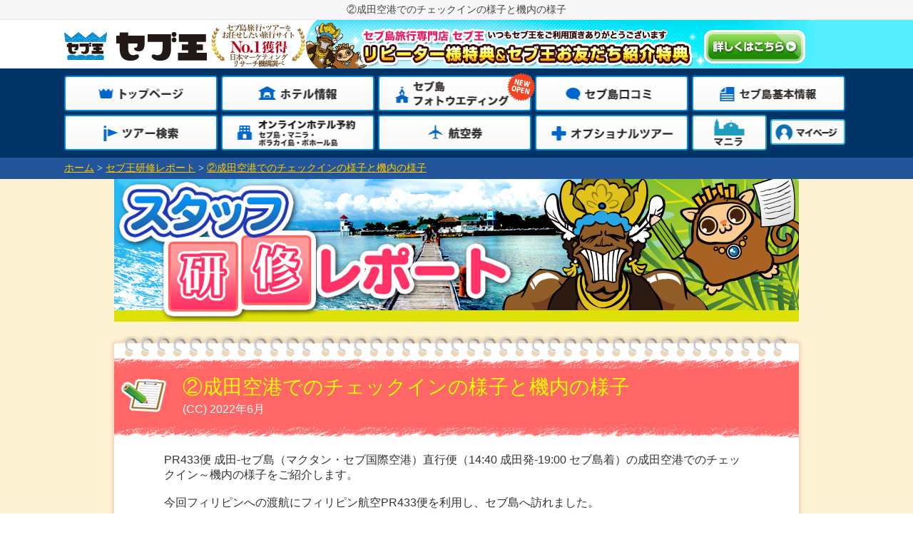

--- FILE ---
content_type: text/html
request_url: https://cebu-oh.com/cebu-report/staff/2022_6_83_5.html
body_size: 13865
content:

<!DOCTYPE html PUBLIC "-//W3C//DTD HTML 4.01 Transitional//EN" "http://www.w3.org/TR/html4/loose.dtd">
<html lang="ja">
<head>
<meta http-equiv="content-type" content="text/html;charset=Shift_JIS">
<title>②成田空港でのチェックインの様子と機内の様子 ｜セブ王</title>
<meta name="description" content="PR433便 成田‐セブ島（マクタン・セブ国際空港）直行便（14:40 成田発‐19:00 セブ島着）の成田空港でのチェックイン～機内の様子をご紹介します。">
<meta name="keywords" content="セブ,セブ島,セブ旅行,感染対策,フィリピン入国条件">
<link rel="canonical" href="https://cebu-oh.com/cebu-report/staff/2022_6_83_5.html" /><!-- ogpタグ設定-->
<meta property="og:url" content="https://cebu-oh.com/cebu-report/staff/2022_6_83_5.html" />
<meta property="og:type" content="article" />
<meta property="og:title" content="②成田空港でのチェックインの様子と機内の様子 ｜セブ王" />
<meta property="og:description" content="PR433便 成田‐セブ島（マクタン・セブ国際空港）直行便（14:40 成田発‐19:00 セブ島着）の成田空港でのチェックイン～機内の様子をご紹介します。" />
<meta property="og:site_name" content="セブ王" />
<meta property="og:image" content="https://cebu-oh.com/img/thumbnail.jpg" />
<!-- /ogpタグ設定-->
<!--Twitterカード-->
<meta name="twitter:card" content="summary_large_image" />
<meta name="twitter:image" content="https://cebu-oh.com/img/thumbnail.jpg" />
<meta name="twitter:description" content="PR433便 成田‐セブ島（マクタン・セブ国際空港）直行便（14:40 成田発‐19:00 セブ島着）の成田空港でのチェックイン～機内の様子をご紹介します。" />
<meta name="twitter:title" content="②成田空港でのチェックインの様子と機内の様子 ｜セブ王" />
<!--Twitterカード-->
<!--　スマホ用 -->
<meta name="viewport" content="width=device-width,initial-scale=1.0,maximum-scale=1.0,minimum-scale=1.0,user-scalable=no">
<meta http-equiv="X-UA-Compatible" content="IE=edge,chrome=1">

<!-- 新デザインヘッダー・フッター用 -->
<link rel="stylesheet" type="text/css" href="/css/import_2025.css?251218" media="screen,print">
<!-- 新デザインヘッダー・フッター用 -->

<link rel="SHORTCUT ICON" HREF="https://cebu-oh.com/cebu.ico">
<link rel="apple-touch-icon" sizes="128x128" href="/cebu.ico">
<link rel="icon" sizes="192x192" href="/cebu.ico">
<!--link rel="stylesheet" type="text/css" href="/css/import.css"-->
<!--[if lt IE 6]><link rel="stylesheet" type="text/css" href="/css/ie.css"><![endif]-->
<link rel="stylesheet" type="text/css" href="/cebu-report/css/report_cms_smp.css">

<link rel="stylesheet" href="/css/smp_re_call_btn.css" type="text/css" />
<script>
window.dataLayer = window.dataLayer || [];
dataLayer.push({'IP': '127.0.0.1'});
</script>
<script type="text/javascript" src="/js/jquery-1.11.3.min.js"></script>


<script type="text/javascript">
  var _gaq = _gaq || [];
  _gaq.push(['_setAccount', 'UA-5160081-1']);
  _gaq.push(['_setDomainName', 'cebu-oh.com']);
  _gaq.push(['_setAllowLinker', true]);
  _gaq.push(['_trackPageview']);
  _gaq.push(['b._setAccount', 'UA-5160081-6']);
  _gaq.push(['b._setDomainName', 'cebu-oh.com']);
  _gaq.push(['b._trackPageview']);

  (function() {
    var ga = document.createElement('script'); ga.type = 'text/javascript'; ga.async = true;
    ga.src = ('https:' == document.location.protocol ? 'https://ssl' : 'http://www') + '.google-analytics.com/ga.js';
    var s = document.getElementsByTagName('script')[0]; s.parentNode.insertBefore(ga, s);
  })();
</script>



<script>
jQuery(document).ready(function($) {
$(document).on('click', '.sp-tel-ti, .sp-open-tel-wrap .spmenu-close-button', function() {
var elem = $('.sp-open-tel-wrap'), menu = $('.sp-tel-ti'), position = menu.position(), top = position.top+menu.height()+2;
elem.css('top', top).toggle();
return false;
});
$(document).on('click', '#container, #footer-sp', function() {
hide();
});
function hide() {
if ($('.sp-open-tel-wrap').is(':visible')) {
$('.sp-open-tel-wrap').hide();
}
}
});
jQuery(document).ready(function($) {
$(document).on('click', '.sp-menu-ti, .sp-open-menu-wrap .spmenu-close-button', function() {
var elem = $('.sp-open-menu-wrap'), menu = $('.sp-menu-ti'), position = menu.position(), top = position.top+menu.height()+2;
elem.css('top', top).toggle();
return false;
});
$(document).on('click', '#container, #footer-sp', function() {
hide();
});
function hide() {
if ($('.sp-open-menu-wrap').is(':visible')) {
$('.sp-open-menu-wrap').hide();
}
}
});
//202411 ヘッダー変更
	$(function(){
	//メニュー表示
	$('#menu').on('click', function() {
	$("body").addClass("scroll_off");
	$("#header_menu").addClass("disp_on");
	$("#menu,.menu_btn_close").addClass("close_btn");
	});
	//メニュー閉じる
	$('.menu_btn_close,#header_menu .inner a,header a').on('click', function() {
	$("body").removeClass("scroll_off");
	$("#header_menu").removeClass("disp_on");
	$("#menu,.menu_btn_close").removeClass("close_btn");
	});
	$(".add_box").css("display","none");
	$("div.bt_add").click(function(){
	if($("+.add_box",this).css("display")=="none"){
	$("+.add_box",this).slideDown();
	$(this).children(".toggle_button").toggleClass("toggle_button_close");
	}
	else{
	$("+.add_box",this).slideUp();
	$(this).children(".toggle_button").toggleClass("toggle_button_close");
	}
	});
	});
	//データピッカー
	$(function() {
	var holidays = [
	"2021/01/01",
	"2021/01/11",
	"2021/02/11",
	"2021/02/23",
	"2021/03/20",
	"2021/04/29",
	"2021/05/03",
	"2021/05/04",
	"2021/05/05",
	"2021/07/22",
	"2021/07/23",
	"2021/08/09",
	"2021/09/20",
	"2021/09/23",
	"2021/11/03",
	"2021/11/23",
	"2022/01/01",
	"2022/01/10",
	"2022/02/11",
	"2022/02/23",
	"2022/03/21",
	"2022/04/29",
	"2022/05/03",
	"2022/05/04",
	"2022/05/05",
	"2022/07/18",
	"2022/08/11",
	"2022/09/19",
	"2022/09/23",
	"2022/10/10",
	"2022/11/03",
	"2022/11/23",
	"2023/01/01",
	"2023/01/02",
	"2023/01/09",
	"2023/02/11",
	"2023/02/23",
	"2023/03/21",
	"2023/04/29",
	"2023/05/03",
	"2023/05/04",
	"2023/05/05",
	"2023/07/17",
	"2023/08/11",
	"2023/09/18",
	"2023/09/23",
	"2023/10/09",
	"2023/11/03",
	"2023/11/23",
	];
	$( "#dtymdsp_head" ).datepicker( {
	showOn: 'both',
	buttonImage: '/img/icon_calendar.png',
	buttonImageOnly: true,
	showButtonPanel: true,
	minDate: 5,
	maxDate: 400,
	// maxDate: 137,
	beforeShowDay: function(day) {
	wky = day.getFullYear();
	wkm = day.getMonth() + 1;// +2から+1へ変更
	wkd = day.getDate();
	wkd2 = wkd;
	if ( wkm < 10 ) {
	wkm = '0' + wkm;
	}
	if ( wkd < 10 ) {
	wkd = '0' + wkd;
	}
	wkymd = wky + "/" + wkm + "/" + wkd;
	wkflg = 0;
	for ( i = 0 ; i < holidays.length ; i++ ) {
	if ( wkymd == holidays[i] ) {
	wkflg = 1;
	break;
	}
	}
	if ( wkflg == 1 ) {
	return [true,"ui-datepicker-sunday"];
	// 日曜日
	} else if(day.getDay() == 0) {
	return [true,"ui-datepicker-sunday"];
	// 土曜日
	} else if(day.getDay() == 6){
	return [true,"ui-datepicker-saturday"];
	// 平日
	} else {
	return [true,"ui-datepicker-other"];
	}
	}
	});
	$("#dtymd").bind( "change", function() {
	ymd = $("#dtymd").val();
	if ( ymd != "" ) {
	arrWk = ymd.split( "/" );
	wkym = arrWk[0] + "" + arrWk[1];
	wkd = parseInt( arrWk[2] );
	$("#dtym").val( wkym );
	setDaySel();
	$("#dtd").val( wkd );
	}
	});
	});
	function setDaySel() {
	ym = $("#dtym").val();
	if ( ym == "" ) {
	document.getElementById( "dtd" ).options.length = 1;
	$("#dtymd").val( "" );
	return;
	}
	year = parseInt( ym.substr( 0, 4 ) );
	month = parseInt( ym.substr( 4, 2 ) );
	day = $("#dtd").val();
	switch ( month ) {
	case 2:
	maxday = 28;
	if ( ( year % 4 ) == 0 ) {
	maxday = 29;
	}
	break;
	case 4:
	case 6:
	case 9:
	case 11:
	maxday = 30;
	break;
	default:
	maxday = 31;
	break;
	}
	document.getElementById( "dtd" ).options.length = 1;
	month2 = month;
	if ( month < 10 ) {
	month2 = "0" + month;
	}
	dt = new Date( year + "/" + month2 + "/01" );
	for ( i = 1, j = 1, w = dt.getDay() ; i <= maxday ; i++, w++ ) {
	if ( month == 4 ) {
	if ( year == 2022 ) {
	if ( i < 31 ) {
	continue;
	}
	} else {
	if ( i > 31 ) {
	break;
	}
	}
	}
	document.getElementById( "dtd" ).options.length++;
	document.getElementById( "dtd" ).options[j].value = i;
	switch ( w % 7 ) {
	case 0:
	wkw = "日";
	break;
	case 1:
	wkw = "月";
	break;
	case 2:
	wkw = "火";
	break;
	case 3:
	wkw = "水";
	break;
	case 4:
	wkw = "木";
	break;
	case 5:
	wkw = "金";
	break;
	case 6:
	wkw = "土";
	break;
	}
	document.getElementById( "dtd" ).options[j].text = i + "日(" + wkw + ")";
	j++;
	}
	$("#dtd").val( day );
	day2 = day;
	if ( day == 0 ) {
	day2 = 1;
	} else if ( day < 10 ) {
	day2 = "0" + day;
	}
	wkymd = year + "/" + month2 + "/" + day2;
	$("#dtymd").val( wkymd );
	}
</script>
<script>

jQuery(document).ready(function($){
        $(".btn-toggle").on("click", function() {
            $(this).next().slideToggle();
	$(this).toggleClass("active");
        });
    });

</script>
<!-- Google tag (gtag.js) -->
<script async src="https://www.googletagmanager.com/gtag/js?id=G-M8VX5NHGSL"></script>
<script>
  window.dataLayer = window.dataLayer || [];
  function gtag(){dataLayer.push(arguments);}
  gtag('js', new Date());

  gtag('config', 'G-M8VX5NHGSL');
</script>
</head>
<body>
<!-- Google Tag Manager -->
<noscript><iframe src="//www.googletagmanager.com/ns.html?id=GTM-W4H3P8"
height="0" width="0" style="display:none;visibility:hidden"></iframe></noscript>
<script>(function(w,d,s,l,i){w[l]=w[l]||[];w[l].push({'gtm.start':
new Date().getTime(),event:'gtm.js'});var f=d.getElementsByTagName(s)[0],
j=d.createElement(s),dl=l!='dataLayer'?'&l='+l:'';j.async=true;j.src=
'//www.googletagmanager.com/gtm.js?id='+i+dl;f.parentNode.insertBefore(j,f);
})(window,document,'script','dataLayer','GTM-W4H3P8');</script>
<!-- End Google Tag Manager -->

<!--星-->
<script type="application/ld+json">
{
    "@context": "https://schema.org",
    "@type": "Product",
    "url": "https://cebu-oh.com/cebu-report/staff/2022_6_83_5.html",
    "name": "セブ島",
    "description": "PR433便 成田‐セブ島（マクタン・セブ国際空港）直行便（14:40 成田発‐19:00 セブ島着）の成田空港でのチェックイン～機内の様子をご紹介します。",
    "image": "https://cebu-oh.com/fair/image/plantation/img_main_top.jpg",
    "aggregateRating":{
      "@type":"AggregateRating",
	   "bestRating": "5",
      "worstRating": "0",
      "ratingValue": "4.3",
      "reviewCount": "1069" 
    }
}
</script>
<!--/星-->
<a name="top"></a>

<div id="wrapper">
		<div id="header3">
	  <h1 class="head_line">②成田空港でのチェックインの様子と機内の様子</h1>
		<div id="header_logo">
			<div class="cebu_logo"><a href="https://cebu-oh.com/" onclick="_gaq.push(['_trackEvent', 'クリック', '②成田空港でのチェックインの様子と機内の様子', 'グローバル：セブ王ロゴ', , true]); ga('send', 'event', 'クリック', '②成田空港でのチェックインの様子と機内の様子', 'グローバル：セブ王ロゴ', {'nonInteraction': 1});"><img src="/img/img_cebuoh_logo.gif" width="200" height="40" alt="セブ王"></a></div>
			<p class="no1-icon"><a href="https://cebu-oh.com/manzokudo.html"><img src="/img/no1_2024.png" alt="セブ島旅行・ツアーをお任せしたい旅行サイトNo1獲得日本マーケティングリサーチ機構調べ"></a></p>
			<div class="cebu_repeat">
				<p class="repeat_text"><img src="/img/header_repeat_text201811.png" width="728" height="69" alt="セブ王リピーター様特典＆お友だち紹介特典！"></p>
				<p><a href="https://cebu-oh.com/repeater.html" onclick="_gaq.push(['_trackEvent', 'クリック', '②成田空港でのチェックインの様子と機内の様子', 'グローバル：セブ王リピーター様特典＆お友だち紹介特典！', , true]); ga('send', 'event', 'クリック', '②成田空港でのチェックインの様子と機内の様子', 'グローバル：セブ王リピーター様特典＆お友だち紹介特典！', {'nonInteraction': 1});"><img src="/img/header_repeat_btn.png" width="142" height="47" alt="詳しくはこちら"></a></p>
			</div>
		</div>
	  
	  <!-- PC用ヘッダーここから-->
      <div class="main_menu clearfix">
        <ul class="global_navi clearfix">
          <li class="menu_01"><a href="https://cebu-oh.com/" onclick="_gaq.push(['_trackEvent', 'クリック', '②成田空港でのチェックインの様子と機内の様子', 'グローバル：トップページ', , true]); ga('send', 'event', 'クリック', '②成田空港でのチェックインの様子と機内の様子', 'グローバル：トップページ', {'nonInteraction': 1});"><span>トップページ</span></a></li>
          <li class="menu_06"><a href="https://pkg.cebu-oh.com/hotel-info/" onclick="_gaq.push(['_trackEvent', 'クリック', '②成田空港でのチェックインの様子と機内の様子', 'グローバル：ホテル情報', , true]); ga('send', 'event', 'クリック', '②成田空港でのチェックインの様子と機内の様子', 'グローバル：ホテル情報', {'nonInteraction': 1});"><span>ホテル情報</span></a></li>        
          <li class="menu_10"><a href="https://cebu-oh.com/photo-wedding/"><span>セブ島フォトウエディング</span></a></li>     
          <li class="menu_08"><a href="https://cebu-oh.com/kk/kuchikomi.php" onclick="_gaq.push(['_trackEvent', 'クリック', '②成田空港でのチェックインの様子と機内の様子', 'グローバル：口コミ', , true]); ga('send', 'event', 'クリック', '②成田空港でのチェックインの様子と機内の様子', 'グローバル：口コミ', {'nonInteraction': 1});"><span>セブ島口コミ</span></a></li>
          <li class="menu_07"><a href="https://cebu-oh.com/cebu/" onclick="_gaq.push(['_trackEvent', 'クリック', '②成田空港でのチェックインの様子と機内の様子', 'グローバル：基本情報', , true]); ga('send', 'event', 'クリック', '②成田空港でのチェックインの様子と機内の様子', 'グローバル：基本情報', {'nonInteraction': 1});"><span>セブ島基本情報</span></a></li>

          
          <li class="menu_02"><a href="https://pkg.cebu-oh.com/sch.php" onclick="_gaq.push(['_trackEvent', 'クリック', '②成田空港でのチェックインの様子と機内の様子', 'グローバル：ツアー検索', , true]); ga('send', 'event', 'クリック', '②成田空港でのチェックインの様子と機内の様子', 'グローバル：ツアー検索', {'nonInteraction': 1});"><span>ツアー検索</span></a></li>
          <li class="menu_03"><a href="https://pkg.cebu-oh.com/hotel-reservation/" onclick="_gaq.push(['_trackEvent', 'クリック', '②成田空港でのチェックインの様子と機内の様子', 'グローバル：ホテルのみ予約', , true]); ga('send', 'event', 'クリック', '②成田空港でのチェックインの様子と機内の様子', 'グローバル：ホテルのみ予約', {'nonInteraction': 1});"><span>オンラインホテル予約　セブ島・マニラ・ボラカイ島・ボホール島</span></a></li>
          <li class="menu_04"><a href="https://pkg.cebu-oh.com/asch.php" onclick="_gaq.push(['_trackEvent', 'クリック', '②成田空港でのチェックインの様子と機内の様子', 'グローバル：航空券', , true]); ga('send', 'event', 'クリック', '②成田空港でのチェックインの様子と機内の様子', 'グローバル：航空券', {'nonInteraction': 1});"><span>航空券</span></a></li>
          <li class="menu_05"><a href="https://cebu-oh.com/opt/optional.php" onclick="_gaq.push(['_trackEvent', 'クリック', '②成田空港でのチェックインの様子と機内の様子', 'グローバル：オプショナル', , true]); ga('send', 'event', 'クリック', '②成田空港でのチェックインの様子と機内の様子', 'グローバル：オプショナル', {'nonInteraction': 1});"><span>オプショナルツアー</span></a></li>
          <li class="bt_manila"><a href="https://cebu-oh.com/manila/" onclick="_gaq.push(['_trackEvent', 'クリック', '②成田空港でのチェックインの様子と機内の様子', 'グローバル：マニラ', , true]); ga('send', 'event', 'クリック', '②成田空港でのチェックインの様子と機内の様子', 'グローバル：マニラ', {'nonInteraction': 1});" target="_blank"><span>マニラ</span></a></li>
		  <li class="bt_mypage"><a href="https://mypage.bali-oh.com/" target="_blank" onclick="_gaq.push(['_trackEvent', 'クリック', '②成田空港でのチェックインの様子と機内の様子', 'グローバル：マイページ', , true]); ga('send', 'event', 'クリック', '②成田空港でのチェックインの様子と機内の様子', 'グローバル：マイページ', {'nonInteraction': 1});"><span>マイページ</span></a></li>
        </ul>
        
	  </div>
	</div>
</div>
<!-- PC用ヘッダーここまで-->

<!-- スマホ用ヘッダーここから-->
	<header>
	<p class="sp-logo"><a href="https://cebu-oh.com/"><img src="/image/header001.gif" height="" width=""></a></p>
	<p class="no1-icon"><a href="https://cebu-oh.com/manzokudo.html"><img src="/img/no1_2024.png" alt="セブ島旅行・ツアーをお任せしたい旅行サイトNo1獲得日本マーケティングリサーチ機構調べ"></a></p>
	<div class="sp-menu">
	<p class="sp-tel-ti"><a href=""><img src="/image/head_tel_btn.png" width="" height="58"></a></p>
	<p class="sp-menu-ti" id="menu"><img src="/image/head_menu_btn.png" width="" height="58"></p>
<p class="menu_btn_close"><img src="/image/head_menu_btn_close.png" width="49" height="45" alt="閉じる"></p>
	</div><!-- //#menu -->

	<div class="sp-open-tel-wrap" style="display: none;">
	<ul>

	<li><a href="tel:0335267090"><span class="spmenu-icon contact"></span>東京支店　 03-3526-7090</a></li>
	<li><a href="tel:0665333318"><span class="spmenu-icon contact"></span>大阪支店　 06-6533-3318</a></li>
<li class="text-tel">※弊社営業時間外で出発前日・当日の緊急時はマイページ内<br>「出発のご案内書」に記載の「緊急連絡先」へご連絡ください。</li>
	</ul>
	<div class="spmenu-btn-box"><span class="spmenu-close-button">閉じる</span></div>
	</div><!--//.sp-open-menu-wrap -->

 <!-- 202411ヘッダーここから -->
 <script src="https://ajax.googleapis.com/ajax/libs/jqueryui/1.12.1/jquery-ui.min.js" defer="defer"></script>
<link rel="stylesheet" href="https://ajax.googleapis.com/ajax/libs/jqueryui/1.12.1/themes/redmond/jquery-ui.css">
<script src="https://ajax.googleapis.com/ajax/libs/jqueryui/1/i18n/jquery.ui.datepicker-ja.min.js" defer="defer"></script>
<style>
.ui-datepicker-sunday .ui-state-default {	
	background-image:none;
	background-color: #FFE0EF;
}
.ui-datepicker-saturday .ui-state-default {
	background-image:none;
	background-color: #E0EFFF;
}
.ui-datepicker-other .ui-state-default {
	background-image:none;
	background-color: #FFFFFF;
}
</style>
  <div id="header_menu" style="display: none;">
	<div class="inner">
	
		<div class="menu_list">
			<ul>
				<li class="icon_hotel"><a href="https://pkg.cebu-oh.com/hotel-info/"><span><img src="/img_top/sp/icon_hotel.svg" alt="">ホテル</span></a></li>
				<li><a href="https://bali-oh.com/form/reserve/mitsumori/"><span>無料お見積り</span></a></li>
				<li class="icon_optional"><a href="https://cebu-oh.com/opt/optional.php"><span><img src="/img_top/sp/icon_optional.svg" alt="">オプショナル<br>ツアー</span></a></li>
				<li><a href="https://bali-oh.com/form/reserve/raiten/"><span>来店予約</span></a></li>

				<li class="bt_newopen"><a href="https://cebu-oh.com/photo-wedding/"><span style="letter-spacing: -0.2rem;">セブ島フォト<br>ウエディング</span></a></li>
				<li class="bt_mypage"><a href="https://mypage.bali-oh.com/" target="_blank"><span>マイページ</span></a></li>
			</ul>
		</div>
<form action="https://pkg.cebu-oh.com/sch.php" method="get" id="" name="search_tour_form_menu" accept-charset="EUC-JP">
<div class="search_block"  id="search_block_header">
    <div class="inner">
        <h2 class="ttl_search"><span>ツアーを探す</span></h2>
        <div class="departure">
        <input type="hidden" name="A" value="S">
        <input type="hidden" name="apsp" value="0">
		<input type="hidden" id="d1sp_head" name="d1sp" value="">
            <select id="dp_head" name="dpsp">
                <option value="">出発地</option>
                <option value="TYO" title="東京(成田＋羽田)">東京(成田＋羽田)</option>
                <option value="NRT" title="成田">成田</option>
                <option value="HND" title="羽田">羽田</option>
                <option value="NGO" title="名古屋">名古屋</option>
                <option value="OSA" title="大阪">大阪</option>
                <option value="FUK" title="福岡">福岡</option>
                <!--<option value="CTS" title="千歳">千歳</option>-->
            </select>
        <!-- / .departure --></div>
        <div class="double">
            <div class="calendar">
                <p class="item1"><input name="dtymdsp" id="dtymdsp_head" value="出発日" readonly="readonly" aria-label="出発日"></p>
            <!-- / .calendar --></div>
            <div class="days">
                <select id="d2sp_head" name="d2sp">
                    <option value="">旅行日数</option>
                    <option value="3">3日</option>
                    <option value="4">4日</option>
                    <option value="5">5日</option>
                    <option value="6">6日</option>
                    <option value="7">7日</option>
                    <option value="8">8日</option>
                  </select>
            <!-- / .days --></div>
        <!-- / .double --></div>
        <p class="bt_kensaku"><a href="javascript:go_csch_head();">検索</a></p>
    <!-- / .inner --></div>
<!-- / .search_block --></div>
</form>

<script language="JavaScript" type="text/JavaScript">
function go_csch_head() {
    val = $("#dtymdsp_head").val();
    if ( val != "" ) {
        if ( val.indexOf("/") >= 0 ) {
            $("#dtymd").val(val);
            ymd = val.split("/");
            wky = ymd[0];
            wkm = ymd[1];
            wkd = ymd[2];
            $("#dtym").val(""+ymd[0]+ymd[1]);
            $("#dtd").val(ymd[2]);
        }
    }
	$("#dpsp").val($("#dp").val());
    val = $("#d2sp_head").val();
    $("#d1sp_head").val(val);
    document.search_tour_form_menu.submit();
}
</script>
<div class="contents">       
<div class="accessranking">
<div class="access-area">
<h2 class="access-title">ホテルアクセスランキング</h2>
</div>
<p class="period">2026年1月17日～2026年1月24日</p>
<ul class="access_sp">
      <li>
        <a href="https://pkg.cebu-oh.com/hotel-info/mactan/JPark_Island_Resort_and_Waterpark/">
        <p class="rank top1">1<span>位</span></p>
        <p class="access-img"><img src="https://pkg.cebu-oh.com/hotel_image/hotel/IPW_TOP.jpg" alt="Jパークアイランドリゾート＆ウォーターパーク"></p>
        <p class="hotel-name bold">Jパークアイランドリゾート＆ウォーターパーク</p>
        </a>
      </li>
      <li>
        <a href="https://pkg.cebu-oh.com/hotel-info/mactan/BLUEWATER_MARIBAGO_BEACH_RESORT/">
        <p class="rank top2">2<span>位</span></p>
        <p class="access-img"><img src="https://pkg.cebu-oh.com/hotel_image/hotel/MBW_TOP.jpg" alt="ブルーウォーター マリバゴ ビーチ リゾート"></p>
        <p class="hotel-name bold">ブルーウォーター マリバゴ ビーチ リゾート</p>
        </a>
      </li>
      <li>
        <a href="https://pkg.cebu-oh.com/hotel-info/mactan/SHANGRI-LA&#039;S_MACTAN_RESORT_AND_SPA_CEB/">
        <p class="rank top3">3<span>位</span></p>
        <p class="access-img"><img src="https://pkg.cebu-oh.com/hotel_image/hotel/SLM_TOP.jpg" alt="シャングリ・ラ マクタン"></p>
        <p class="hotel-name bold">シャングリ・ラ マクタン</p>
        </a>
      </li>
      <li>
        <a href="https://pkg.cebu-oh.com/hotel-info/mactan/PLANTATION_BAY_RESORT_And_SPA/">
        <p class="rank">4<span>位</span></p>
        <p class="access-img"><img src="https://pkg.cebu-oh.com/hotel_image/hotel/PBR_TOP.jpg" alt="プランテーション ベイ リゾート＆スパ"></p>
        <p class="hotel-name bold">プランテーション ベイ リゾート＆スパ</p>
        </a>
      </li>
      <li>
        <a href="https://pkg.cebu-oh.com/hotel-info/mactan/COSTABELLA_TROPICAL_BEACH_HOTEL/">
        <p class="rank">5<span>位</span></p>
        <p class="access-img"><img src="https://pkg.cebu-oh.com/hotel_image/hotel/CST_TOP.jpg" alt="コスタベラ・トロピカル・ビーチ・ホテル"></p>
        <p class="hotel-name bold">コスタベラ・トロピカル・ビーチ・ホテル</p>
        </a>
      </li>
      <li>
        <a href="https://pkg.cebu-oh.com/hotel-info/mactan/CRIMSON_RESORT_And_SPA_MACTAN/">
        <p class="rank">6<span>位</span></p>
        <p class="access-img"><img src="https://pkg.cebu-oh.com/hotel_image/hotel/CRM_TOP.jpg" alt="クリムソン　リゾート＆スパ マクタン"></p>
        <p class="hotel-name bold">クリムソン　リゾート＆スパ マクタン</p>
        </a>
      </li>
      <li>
        <a href="https://pkg.cebu-oh.com/hotel-info/cebu/WATERFRONT_CEBU_CITY_HOTEL_And_CASINO/">
        <p class="rank">7<span>位</span></p>
        <p class="access-img"><img src="https://pkg.cebu-oh.com/hotel_image/hotel/WFC_TOP.jpg" alt="ウォーターフロント セブシティ ホテル"></p>
        <p class="hotel-name bold">ウォーターフロント セブシティ ホテル</p>
        </a>
      </li>
      <li>
        <a href="https://pkg.cebu-oh.com/hotel-info/mactan/PACIFIC_CEBU_RESORT/">
        <p class="rank">8<span>位</span></p>
        <p class="access-img"><img src="https://pkg.cebu-oh.com/hotel_image/hotel/PCR_TOP.jpg" alt="パシフィック セブ リゾート"></p>
        <p class="hotel-name bold">パシフィック セブ リゾート</p>
        </a>
      </li>
      <li>
        <a href="https://pkg.cebu-oh.com/hotel-info/cebu/BAI_HOTEL_CEBU/">
        <p class="rank">9<span>位</span></p>
        <p class="access-img"><img src="https://pkg.cebu-oh.com/hotel_image/hotel/BAI_TOP.jpg" alt="バイ ホテル セブ"></p>
        <p class="hotel-name bold">バイ ホテル セブ</p>
        </a>
      </li>
      <li>
        <a href="https://pkg.cebu-oh.com/hotel-info/cebu/ALPA_CITY_SUITES/">
        <p class="rank">10<span>位</span></p>
        <p class="access-img"><img src="https://pkg.cebu-oh.com/hotel_image/hotel/CAL_TOP.jpg" alt="アルパ シティ スイーツ"></p>
        <p class="hotel-name bold">アルパ シティ スイーツ</p>
        </a>
      </li>
      <li>
        <a href="https://pkg.cebu-oh.com/hotel-info/mactan/MOVENPICK_RESORT_And_SPA/">
        <p class="rank">11<span>位</span></p>
        <p class="access-img"><img src="https://pkg.cebu-oh.com/hotel_image/hotel/MVP_TOP.jpg" alt="モーベンピック セブ リゾート＆スパ"></p>
        <p class="hotel-name bold">モーベンピック セブ リゾート＆スパ</p>
        </a>
      </li>
      <li>
        <a href="https://pkg.cebu-oh.com/hotel-info/cebu/ALLURE_HOTELAndSUITES/">
        <p class="rank">12<span>位</span></p>
        <p class="access-img"><img src="https://pkg.cebu-oh.com/hotel_image/hotel/CAR_TOP.jpg" alt="アリュール ホテル＆スイーツ"></p>
        <p class="hotel-name bold">アリュール ホテル＆スイーツ</p>
        </a>
      </li>
      <li>
        <a href="https://pkg.cebu-oh.com/hotel-info/mactan/CEBU_WHITE_SANDS/">
        <p class="rank">13<span>位</span></p>
        <p class="access-img"><img src="https://pkg.cebu-oh.com/hotel_image/hotel/CWS_TOP.jpg" alt="セブ ホワイトサンズ"></p>
        <p class="hotel-name bold">セブ ホワイトサンズ</p>
        </a>
      </li>
      <li>
        <a href="https://pkg.cebu-oh.com/hotel-info/cebu/CEBU_NORTHWINDS_HOTEL/">
        <p class="rank">14<span>位</span></p>
        <p class="access-img"><img src="https://pkg.cebu-oh.com/hotel_image/hotel/CNH_TOP.jpg" alt="セブ ノースウィンズ ホテル"></p>
        <p class="hotel-name bold">セブ ノースウィンズ ホテル</p>
        </a>
      </li>
      <li>
        <a href="https://pkg.cebu-oh.com/hotel-info/mactan/DUSIT_THANI_MACTAN_CEBU_RESORT/">
        <p class="rank">15<span>位</span></p>
        <p class="access-img"><img src="https://pkg.cebu-oh.com/hotel_image/hotel/DST_TOP.jpg" alt="デュシタニ　マクタン　セブ　リゾート"></p>
        <p class="hotel-name bold">デュシタニ　マクタン　セブ　リゾート</p>
        </a>
      </li>
</ul>

    
    <p class="access-link"><a href="https://cebu-oh.com/accessranking/hotel.php">もっと見る</a></p>

</div></div>
		<div class="theme_list">
			<div class="bt_add">
				<div class="open">旅の目的・テーマから選ぶ</div>
				<div class="toggle_button"><span>もっと見る</span></div>
			<!-- / .bt_add --></div>
<div class="add_box">
    <ul>
        <li><a href="https://cebu-oh.com/hotelranking/index.php">【2025年最新】人気ホテルランキングベスト5<span class="new">New!</span></a></li>
        <li><a href="https://cebu-oh.com/manila/hotel/">【2024年最新】マニラホテルランキング</a></li>
        <li><a href="https://cebu-oh.com/newhotel.php">セブ島NEW OPENのホテル＆ヴィラ特集</a></li>
        <li><a href="https://cebu-oh.com/fair/family.php">3名様家族向け(大人2名+子供1名)</a></li>
        <li><a href="https://cebu-oh.com/fair/family.php">4名様家族向け(大人2名+子供2名)</a></li>
        <li><a href="https://cebu-oh.com/fair/plan34.php">3・4名1室プラン</a></li>
        <li><a href="https://cebu-oh.com/discount.html">格安ツアー！とにかく安い！</a></li>
        <li><a href="https://cebu-oh.com/gakusei_tour.php">学生旅行・卒業旅行</a></li>
    </ul>
</div>		<!-- / .theme_list --></div>
		<div class="menu_list rows3">
			<ul>
				<li><a href="https://cebu-oh.com/kk/kuchikomi.php"><span>口コミ</span></a></li>
				<li><a href="https://cebu-oh.com/cebu-report/staff/#nohead"><span>セブ王スタッフ<br>研修レポート</span></a></li>
				<li><a href="https://cebu-oh.com/blg/local/#nohead"><span>最新情報</span></a></li>
				<li><a href="https://cebu-oh.com/matome/"><span>セブ王<br>まとめ</span></a></li>
				<li><a href="https://cebu-oh.com/manila/"><span>マニラ</span></a></li>
				<li><a href="https://cebu-oh.com/cebu/"><span>基本情報</span></a></li>
			</ul>
		</div>
		<h2 class="ttl_office">店舗紹介</h2>
		<div class="menu_list menu_list_one rows3">
			<ul>
				<li><a href="https://cebu-oh.com/company/tyo/detail.php"><span>東京支店</span></a></li>
				<li><a href="https://cebu-oh.com/company/osa/detail.php"><span>大阪支店</span></a></li>
<!--				<li><a href="https://cebu-oh.com/company/ngo/detail.php"><span>名古屋支店</span></a></li>-->
			</ul>
		</div>
	<!-- / .inner --></div>
<!-- / #header_menu --></div>

<!-- 202411ヘッダーここまで -->

<div class="sp-title"><span>セブ島旅行専門店</span> セブ王</div>
	</header>
	<!-- スマホ用ヘッダーここまで-->
<div id="nohead"></div>
        <div id="panlist_cebu">
<ol itemscope="" itemtype="http://schema.org/BreadcrumbList">
       			<li itemprop="itemListElement" itemscope="" itemtype="http://schema.org/ListItem"><a itemprop="item" href="https://cebu-oh.com/"><span itemprop="name">ホーム</span></a><meta itemprop="position" content="1">&nbsp;&gt;&nbsp;</li>
       			<li itemprop="itemListElement" itemscope="" itemtype="http://schema.org/ListItem"><a itemprop="item" href="https://cebu-oh.com/cebu-report/staff/"><span itemprop="name">セブ王研修レポート</span></a><meta itemprop="position" content="2">&nbsp;&gt;&nbsp;</li>
    <li itemprop="itemListElement" itemscope="" itemtype="http://schema.org/ListItem"><a itemprop="item" href="https://cebu-oh.com/cebu-report/staff/2022_6_83_5.html"><span itemprop="name">②成田空港でのチェックインの様子と機内の様子</span></a><meta itemprop="position" content="3"></li>
</ol>
</div>

<!--　コンテンツ -->
<div id="info-main">	
<p class="img-center">
<img src="/staff_report/image/img_main_report.jpg" width="960" alt="スタッフ研修レポート">
</p> 
<div id="main_content">
        <div class="frm_top_note">
          &nbsp;
        <!--end".frm_top_note"--></div>
        <div class="frm_middle_note">
          <div class="frm_top_detail_title">
            &nbsp;
          <!--end".frm_top_detail_title"--></div>
         <div class="frm_middle_detail_title">
         <p class="title_icon"><img width="64" height="48" alt="" src="/staff_report/image/icon_report.gif"></p>
          <div class="detail_title2">
              <!--ページタイトル-->
              <h2 class="title1">②成田空港でのチェックインの様子と機内の様子<br /></h2>
               <!--ページタイトル--><p class="title2"> (CC) 2022年6月</p>

            <!--end".detail_title"--></div>             <!--end".frm_middle_detail_title"--></div>
          <div class="frm_bottom_detail_title">
            &nbsp;
          <!--end".frm_bottom_detail_title"--></div>

<div class="detail_contents"><p>PR433便 成田‐セブ島（マクタン・セブ国際空港）直行便（14:40 成田発‐19:00 セブ島着）の成田空港でのチェックイン～機内の様子をご紹介します。<br /><br />今回フィリピンへの渡航にフィリピン航空PR433便を利用し、セブ島へ訪れました。<br /><br />14:40の飛行機に乗るため、12時前に成田空港に到着しました。<br /><br />フィリピン航空の乗り場は第2ターミナルになります。<br /><br /></p><p class="img-center">
<img src="https://balioh1.tour-up.jp/reportcms/file_img/drop_20220622121158.jpg" alt=""></p><p>当日の空港の様子ですが、全体的に空いていてまだ観光客の姿もあまり見当たりませんでした。</p><p class="img-center">
<img src="https://balioh1.tour-up.jp/reportcms/file_img/drop_20220622121238.jpg" alt=""></p><h3>▼チェックインの流れ</h3>  <p>フィリピン航空のチェックインは第2ターミナルのQカウンターで行われました。<br /><br />チェックインカウンターは混みあっていてフィリピンのローカルの人達が多い印象を受けました。<br /></p><p class="img-center">
<img src="https://balioh1.tour-up.jp/reportcms/file_img/drop_20220622121316.jpg" alt=""></p><p>チェックインカウンターの前に、チェックイン時に提示する書類の内容が書かれたホワイトボードがありました。</p><p class="img-center">
<img src="https://balioh1.tour-up.jp/reportcms/file_img/drop_20220622121349.jpg" alt=""></p><p>------------------------------------------------------------------------------------------------<br />&rArr;※5/30より　入国にあたっての書類は下記に変更となっております。<br />【30日以内の無査証短期滞在（ビザ無し）の条件<br />・フィリピン政府によって認められた有効な新型コロナワクチン接種証明書(2回のワクチン接種)<br />・フィリピン到着時点から 30 日以内に出国する往復航空券もしくは第 3 国行きの航空券<br />・フィリピン到着時点で 6 ヶ月以上の残存があるパスポート<br />・日本出発前の48時間以内に検査したPCR検査または24時間以内に実施した抗原検査の陰性証明書<br /><br />☆陰性証明書に関しては、下記のいずれかに該当する場合は不要になりました☆<br />① 外国籍 18 歳以上の方で、ブースター接種（3 回のワクチン接種）を終えている場合。<br />② 外国籍 12～17 歳の方で、完全接種（2 回のワクチン接種）を終えている場合。<br />①	 ①の規定を満たす外国籍の親と一緒に渡航する 12 歳未満の子供が渡航する場合。<br /><br />※フィリピン入国にあたって必要な書類や情報は予告なく変更される場合がございますので、渡航が決まりましたら必ず最新情報をご確認ください。<br />------------------------------------------------------------------------------------------------<br /><br />チェックインでは下記6点の書類掲示が必要でした。<br />・パスポート<br />・ワクチン接種証明証<br />・PCR検査か抗原検査の陰性証明証<br />・往復航空券<br />・英文の保険加入証明証<br />・ワンヘルスパス登録完了のQRコードまたはバーコードの提示<br /><br /><br />空港の職員の方から、こちらの赤いファイルに必要な書類をいれるようにアナウンスされます。<br /></p><p class="img-center">
<img src="https://balioh1.tour-up.jp/reportcms/file_img/drop_20220622121422.jpg" alt=""></p><p>事前にオンラインチェックインをしていたのでファーストレーンで並び、<br />チェックインが完了するまで約30分ほどでした。<br />オンラインチェックインをしていないと結構並ぶので事前にチェックインするとスムーズに手続きが完了します。<br /><br />チェックインが終わり、出国審査場まで進むとソーシャルディスタンスを促す看板があります。<br /></p><p class="img-center">
<img src="https://balioh1.tour-up.jp/reportcms/file_img/drop_20220622121450.jpg" alt=""></p><p>出国ゲートが自動化されていてゲートでは搭乗券を置いてスキャンします。</p><p class="img-center">
<img src="https://balioh1.tour-up.jp/reportcms/file_img/drop_20220622121529.jpg" alt=""></p><p class="img-center">
<img src="https://balioh1.tour-up.jp/reportcms/file_img/drop_20220622121604.png" alt=""></p><p>出国手続きが終わり、制限エリアの様子がこちら！<br /><br /></p><p class="img-center">
<img src="https://balioh1.tour-up.jp/reportcms/file_img/drop_20220622121643.jpg" alt=""></p><p>お店はまだほとんどしまっていて閑散とした様子でした。。。<br />レストランやスターバックスなども休業しているため開店しているお店が限られてきます。<br /><br /></p><p class="img-center">
<img src="https://balioh1.tour-up.jp/reportcms/file_img/drop_20220622121706.jpg" alt=""></p><h3>▼搭乗</h3>  <p>搭乗が開始し、ゲート入口でパスポートの確認とで搭乗券をスキャンします。<br /><br /></p><p class="img-center">
<img src="https://balioh1.tour-up.jp/reportcms/file_img/drop_20220622121731.jpg" alt=""></p><h3>▼機内の様子</h3>  <p>チェックインカウンターは混んでいましたが、実際飛行機に乗ってみると思っていたより空いていました。<br /><br /></p><p class="img-center">
<img src="https://balioh1.tour-up.jp/reportcms/file_img/drop_20220622121758.jpg" alt=""></p><h3>▼機内食</h3>  <p>機内食は①フィッシュスパゲティ、②すき焼き定食の2種類から選べました。<br /><br />私はフィッシュスパゲティを頼みました。<br />機内食の内容はフィッシュスパゲティ、パン、サラダ、抹茶あずきケーキを頂きました。<br /></p><p class="img-center">
<img src="https://balioh1.tour-up.jp/reportcms/file_img/drop_20220622121829.jpg" alt=""></p><p>機内食が配られたあと、フィリピンへの入国カードと税関申告書が配られました。<br />到着までに記入して保管しておきます。<br /><br /></p><p class="img-center">
<img src="https://balioh1.tour-up.jp/reportcms/file_img/drop_20220622121854.jpg" alt=""></p><p>マクタンセブ国際空港へ到着する頃には外は真っ暗でした。<br /><br />こちらが空港へ到着したときの様子です。<br /></p><p class="img-center">
<img src="https://balioh1.tour-up.jp/reportcms/file_img/drop_20220622121914.jpg" alt=""></p><p>飛行機に乗る際にマスクの着用は必須でフェイスシールドの着用は任意になっています。<br />機内では、飲食の時以外はマスクを着用するようにアナウンスがありました。<br /><br />フィリピン航空では2.3月まで客室乗務員の方は防護服を着ていたそうですが、<br />現在はもとに戻り制服を着用していました。<br /><br />今回私が乗った飛行機は6列シートでした。<br />私は窓側に座っていたのですが、隣がいないためソーシャルディスタンスも確保され<br />安心して飛行機に乗ることができました。<br /></p><!--前のレポート、次のレポート-->
<div class="repo_link">    <p class="befor_report"><a href="https://cebu-oh.com/cebu-report/staff/2022_6_83_4.html">≪「①フィリピン入国までに必要な書類」はコチラ</a></p></div>
<!--/前のレポート、次のレポート-->     <!--end".detail_contents"--></div>
        <!--end".frm_middle_note"--></div>
        <div class="frm_bottom_note">
          &nbsp;
        <!--end".frm_bottom_note"--></div>
      <!--end"#main_content"--></div>

</div>
<!--　/コンテンツ -->    <div id="floating" class="footer-sp">
		<p id="page-top" style="display: block;"><a href="#top"><img src="/opt/img-top/float_bottom_con.png" alt="topへ戻る"></a></p>
	</div>
<!--　フッター -->
                           
<div id="contact-tel-img" class="pc-design">
		<div>
			<dl class="contact-tel-box">
				<dt><img src="/img/contact-tel1811001.png" alt="ご予約・お問い合わせはこちら セブ島旅行専門店 セブ王"></dt>
				<dd><a href="https://cebu-oh.com/company/tyo/detail.php">東京支店<span>03-3526-7090</span></a></dd>
				<dd><a href="https://cebu-oh.com/company/osa/detail.php">大阪支店<span>06-6533-3318</span></a></dd>

			</dl>
<p class="text-tel">※弊社営業時間外で出発前日・当日の緊急時はマイページ内「出発のご案内書」に記載の「緊急連絡先」へご連絡ください。</p>
			<p><span style="display: block;max-width: 1100px;text-align: left;margin: 0 auto;">【東京支店・大阪支店】受付時間/平日(第3水曜を除く) 10時～17時45分　土曜(第3・第5を除く) 10時～16時30分<br><span style="margin-left: 11rem;"></span>定休日/第3水曜・第3土曜・第5土曜・日曜・祝日・年末年始</span></p>
		</div>
	</div>

  <div id="Footer2018">
		<div id="RelatedSite">
		<p class="instagram_link"><a target="_blank" href="https://www.instagram.com/cebu_oh/"><img src="/img/instagra_link.png" alt="セブ王公式Instagram 現地の最新情報発信中！"></a></p>
			<p class="Title">関連サイトのご紹介</p>
			<ul class="bn_footer">
				<li class="bn_footer_balioh"><a href="https://cebu-oh.com/balioh.html" target="_blank"><span>バリ島旅行専門店 バリ王</span></a></li>
				<li class="bn_footer_vietcamoh"><a href="https://cebu-oh.com/vietcamoh.html" target="_blank"><span>ベトナム・カンボジア旅行専門店 ベトナム王</span></a></li>
				<li class="bn_footer_hawaii"><a href="https://cebu-oh.com/balioh-hawaii.html" target="_blank"><span>バリ王で行くハワイ</span></a></li>
				<li class="bn_footer_thai"><a href="https://thai.idi.co.jp/" target="_blank"><span>レインボーツアー タイ・バンコク</span></a></li>
			</ul>
		</div>
		<dl class="footer-link001">
			<dt>セブ島旅行・ツアーのことならセブ王にお任せください！</dt>
			<dd><a href="https://cebu-oh.com/paradisecebutours/">セブ王が選ばれるワケ</a></dd>
			<dd><a href="https://cebu-oh.com/company/detail.html">会社概要</a></dd>
			<dd><a href="https://bali-oh.com/recruit/" target="_blank">採用情報</a></dd>
			<dd><a href="https://cebu-oh.com/contract_cebu/detail.html">旅行条件書・旅行業約款</a></dd>
			<dd><a href="https://bali-oh.com/form/reserve/mitsumori/">見積依頼</a></dd>
			<dd><a href="https://bali-oh.com/form/reserve/raiten/">来店予約</a></dd>
			<dd><a href="https://cebu-oh.com/contract_cebu/privacy-policy.html" target="_blank">個人情報保護の基本方針</a></dd>
			<dd><a href="https://cebu-oh.com/contract_cebu/policy.html" target="_blank">勧誘方針</a></dd>
			<dd><a href="https://cebu-oh.com/kikaku.html">募集型企画旅行と手配旅行の違い</a></dd>
			<dd><a href="https://cebu-oh.com/group-travel/">団体予約</a></dd>
			<dd><a href="https://pkg.cebu-oh.com/hotelgradrd.php">ホテルグレード一覧</a></dd>
			<dd><a href="https://cebu-oh.com/download.html">ダウンロード一覧</a></dd>
			<dd><a href="https://cebu-oh.com/cebu-ca.html">文化交流</a></dd>
			<dd><a href="https://cebu-oh.com/adrecord/">メディア掲載実績</a></dd>
			<dd><a href="https://cebu-oh.com/sitemap/">サイトマップ</a></dd>
			<dd><a href="https://mypage.bali-oh.com/" target="_blank">マイページ</a></dd>
			<dd><a href="https://cebu-oh.com/cebu-value.php">セブ島旅行・ツアー</a></dd>
			<dd><a href="https://cebu-oh.com/cebu-wedding.php">セブ島ウエディング</a></dd>
			<dd><a href="https://cebu-oh.com/cebu-photowedding.php">セブ島フォトウエディング</a></dd>
<dd><a href="https://cebu-oh.com/cebu-honeymoon.php">セブ島ハネムーン</a></dd>
<dd><a href="https://cebu-oh.com/cebu-reasonable.php">セブ島格安</a></dd>
<dd><a href="https://cebu-oh.com/cebu-gakuseitrip.php">セブ島学生旅行</a></dd>
<dd><a href="https://cebu-oh.com/cebu-graduationtrip.php">セブ島卒業旅行</a></dd>
<dd><a href="https://cebu-oh.com/cebu-sightseeing.php">セブ島観光</a></dd>
<dd><a href="https://cebu-oh.com/philippines-value.php"">フィリピン旅行・ツアー</a></dd>
<dd><a href="https://cebu-oh.com/philippines-honeymoon.php">フィリピンハネムーン</a></dd>
<dd><a href="https://cebu-oh.com/philippines-reasonable.php">フィリピン格安</a></dd>
<dd><a href="https://cebu-oh.com/philippines-graduationtrip.php">フィリピン卒業旅行</a></dd>
<dd><a href="https://cebu-oh.com/philippines-sightseeing.php">フィリピン観光</a></dd>
<dd><a href="https://cebu-oh.com/manila-value.php">マニラ旅行・ツアー</a></dd>
<dd><a href="https://cebu-oh.com/manila-reasonable.php">マニラ格安</a></dd>
<dd><a href="https://cebu-oh.com/manila-gakuseitrip.php">マニラ学生旅行</a></dd>
<dd><a href="https://cebu-oh.com/manila-graduationtrip.php">マニラ卒業旅行</a></dd>
<dd><a href="https://cebu-oh.com/manila-sightseeing.php">マニラ観光</a></dd>
<dd><a href="https://cebu-oh.com/bohol-sightseeing.php">ボホール島観光</a></dd>
		</dl>
		<dl class="footer-link002">
			<dt>セブ王でツアーのある各空港別航空会社一覧（クリックするとそれぞれの特集ページを表示します）</dt>
			<dd><a href="https://pkg.cebu-oh.com/air_dep.php?air=PR&dep=NRT">成田発</a>
				<ul>
					<li><a href="https://pkg.cebu-oh.com/air_dep.php?air=PR&amp;dep=NRT">フィリピン航空</a></li>
					<li><a href="https://pkg.cebu-oh.com/air_dep.php?air=5J&amp;dep=NRT">セブパシフィック航空</a></li>
				</ul>
			</dd>
			<dd><a href="https://pkg.cebu-oh.com/air_dep.php?air=PR&dep=HND">羽田発</a>
				<ul>
					<li><a href="https://pkg.cebu-oh.com/air_dep.php?air=PR&amp;dep=HND">フィリピン航空</a></li>
				</ul>
			</dd>
			<dd><a href="https://pkg.cebu-oh.com/air_dep.php?air=PR&dep=FUK">福岡発</a>
				<ul>
<li><a href="https://pkg.cebu-oh.com/air_dep.php?air=PR&amp;dep=FUK">フィリピン航空</a></li>
<li><a href="https://pkg.cebu-oh.com/air_dep.php?air=5J&dep=FUK">セブパシフィック航空</a></li>
				</ul>
			</dd>
			<dd><a href="https://pkg.cebu-oh.com/air_dep.php?air=PR&dep=OSA">大阪発</a>
				<ul>
					<li><a href="https://pkg.cebu-oh.com/air_dep.php?air=PR&amp;dep=OSA">フィリピン航空</a></li>
					<li><a href="https://pkg.cebu-oh.com/air_dep.php?air=5J&amp;dep=OSA">セブパシフィック航空</a></li>
				</ul>
			</dd>
			<dd><a href="https://pkg.cebu-oh.com/air_dep.php?air=PR&dep=NGO">名古屋発</a>
				<ul>
					<li><a href="https://pkg.cebu-oh.com/air_dep.php?air=PR&amp;dep=NGO">フィリピン航空</a></li>
					<li><a href="https://pkg.cebu-oh.com/air_dep.php?air=5J&amp;dep=NGO">セブパシフィック航空</a></li>
				</ul>
			</dd>
		</dl>
		<dl class="footer-link003">
			<dt>セブ王でツアーのある都市一覧（クリックするとそれぞれの特集ページを表示します）</dt>
			<dd><a href="https://pkg.cebu-oh.com/city-dep-cebu.php#nohead">セブ島</a></dd>
			<dd><a href="https://pkg.cebu-oh.com/city-dep-mactan.php#nohead">マクタン島</a></dd>
			<dd><a href="https://pkg.cebu-oh.com/city-dep-bohol.php#nohead">ボホール島</a></dd>
			<dd><a href="https://pkg.cebu-oh.com/city-dep-manila.php#nohead">マニラ</a></dd>
			<dd><a href="https://pkg.cebu-oh.com/city-dep-boracay.php#nohead">ボラカイ島</a></dd>
			<dd><a href="https://pkg.cebu-oh.com/city-dep-elnido.php#nohead">エルニド</a></dd>
		</dl>
	</div>
    
	<p id="association" class="pc-design"><span>観光庁長官登録旅行業第275号（第１種）一般社団法人日本旅行業協会（ＪＡＴＡ）正会員</span><span>国際航空運送協会（ＩＡＴＡ）公認代理店　旅行業公正取引協議会 正会員</span></p>
  <ul id="mark_area" class="pc-design">
	<li><a href="http://www.kotorikyo.org/" target="_blank"><img src="/img/logo/kyougi_logo.png" alt="旅行業公正取引協議会" /></a></li>
	<li><a href="http://www.iata.org/Pages/default.aspx" target="_blank"><img src="/img/logo/iata_logo.png" alt="iata" /></a></li>
	<li><a href="https://www.jata-net.or.jp/" target="_blank"><img src="/img/logo/jata_logo.png" alt="jata" /></a></li>
	<li><a href="https://privacymark.jp/" target="_blank"><img src="/img/logo/p_mark.png" alt="プライバシーマーク" /></a></li>
	</p>
    </ul>
  </div>  </div>
  </ul>

	<p id="Copyright">&copy; 2006-2025 INTERNATIONAL DEVELOPERS, INC.</p>
	
<!--20150106追加-->

<script type="text/javascript">
  (function () {
    var tagjs = document.createElement("script");
    var s = document.getElementsByTagName("script")[0];
    tagjs.async = true;
    tagjs.src = "//s.yjtag.jp/tag.js#site=cA7YfeZ";
    s.parentNode.insertBefore(tagjs, s);
  }());
</script>
<noscript>
  <iframe src="//b.yjtag.jp/iframe?c=cA7YfeZ" width="1" height="1" frameborder="0" scrolling="no" marginheight="0" marginwidth="0"></iframe>
</noscript>


<!--20160122-->
<script type="text/javascript">
/* <![CDATA[ */
var google_conversion_id = 949751657;
var google_custom_params = window.google_tag_params;
var google_remarketing_only = true;
/* ]]> */
</script>
<script type="text/javascript" src="//www.googleadservices.com/pagead/conversion.js">
</script>
<noscript>
<div style="display:inline;">
<img height="1" width="1" style="border-style:none;" alt="" src="//googleads.g.doubleclick.net/pagead/viewthroughconversion/949751657/?value=0&amp;guid=ON&amp;script=0"/>
</div>
</noscript>
<!--20160122-->

	<!--　/フッター --></div>

<!-- / #wrapper --></div>
</div></div>
<!-- / #container --></div>
<!--20150106追加-->
<script type="text/javascript">
  (function () {
    var tagjs = document.createElement("script");
    var s = document.getElementsByTagName("script")[0];
    tagjs.async = true;
    tagjs.src = "//s.yjtag.jp/tag.js#site=cA7YfeZ";
    s.parentNode.insertBefore(tagjs, s);
  }());
</script>
<noscript>
  <iframe src="//b.yjtag.jp/iframe?c=cA7YfeZ" width="1" height="1" frameborder="0" scrolling="no" marginheight="0" marginwidth="0"></iframe>
</noscript>
<!--20160411追加-->
<script type="text/javascript">
/* <![CDATA[ */
var google_conversion_id = 970745506;
var google_custom_params = window.google_tag_params;
var google_remarketing_only = true;
/* ]]> */
</script>
<script type="text/javascript" src="//www.googleadservices.com/pagead/conversion.js">
</script>
<noscript>
<div style="display:inline;">
<img height="1" width="1" style="border-style:none;" alt="" src="//googleads.g.doubleclick.net/pagead/viewthroughconversion/970745506/?value=0&amp;guid=ON&amp;script=0"/>
</div>
</noscript>
<!--20160411追加-->


<!-- 2023年修正スマホ用フッターここから -->
<footer id="footer-sp">
<div class="footer2022_sp">
	<div class="contact_block">
		<p class="ttl_contact"><span>セブ王お問い合わせ</span></p>
		<div class="open_time">
			<p>受付時間</p>
			<p>
				<span style="padding: 3px;font-size: 3.8vw;text-decoration: underline;">東京支店・大阪支店</span><br>受付時間/平日(第3水曜を除く)10時～17時45分<br>土曜(第3・第5を除く)10時～16時30分<br>定休日/第3水曜・第3土曜・第5土曜・日曜・祝日・年末年始<br>
			</p>
		<!-- / .open_time --></div>
		<div class="telephone">
			<ul class="telephone-ul">
				<li><a href="tel:0335267090" id="tokyo"><span>東京支店　03-3526-7090</span></a></li>
				<li><a href="tel:0665333318" id="osaka"><span>大阪支店　06-6533-3318</span></a></li>
			</ul>
<p class="text-tel">※弊社営業時間外で出発前日・当日の緊急時はマイページ内<br>「出発のご案内書」に記載の「緊急連絡先」へご連絡ください。</p>
		<!-- / .telephone --></div>
		<div class="link_menu">
			<p class="ttl_link">＼ セブ王公式SNSではセブ島の最新情報を更新中！／</p>
			<div class="sns_list">
				<ul>
					<li><a href="https://www.instagram.com/cebu_oh/" target="_blank"><img src="/img/icon_instagram.png" alt="Instagram"/></a></li>
				</ul>
			<!-- / .sns_list --></div>
			<div class="accordion">
				<label for="open1" class="btn-foot-toggle primal">各空港別航空会社一覧</label>
				<ul class="airline_list">
					<li>
						<label for="open1_1" class="btn-foot-toggle airport">成田発</label>
						<ul>
							<li><a href="https://pkg.cebu-oh.com/air_dep.php?air=PR&dep=NRT">フィリピン航空</a></li>
							<li><a href="https://pkg.cebu-oh.com/air_dep.php?air=5J&dep=NRT">セブパシフィック航空</a></li>
						
						
						</ul>
					</li>
					<li>
						<label for="open1_2" class="btn-foot-toggle airport">羽田発</label>
						<ul>
							<li><a href="https://pkg.cebu-oh.com/air_dep.php?air=PR&dep=HND">フィリピン航空</a></li>
						</ul>
					</li>
					<li>
						<label for="open1_3" class="btn-foot-toggle airport">大阪発</label>
						<ul>
							<li><a href="https://pkg.cebu-oh.com/air_dep.php?air=PR&dep=OSA">フィリピン航空</a></li>
							<li><a href="https://pkg.cebu-oh.com/air_dep.php?air=5J&dep=OSA">セブパシフィック航空</a></li>
						
						</ul>
					</li>
					<li>
						<label for="open1_4" class="btn-foot-toggle airport">名古屋発</label>
						<ul>
							<li><a href="https://pkg.cebu-oh.com/air_dep.php?air=PR&dep=NGO">フィリピン航空</a></li>
							<li><a href="https://pkg.cebu-oh.com/air_dep.php?air=5J&dep=NGO">セブパシフィック航空</a></li>
						</ul>
					</li>
					<li>
						<label for="open1_5" class="btn-foot-toggle airport">福岡発</label>
						<ul>
							<li><a href="https://pkg.cebu-oh.com/air_dep.php?air=PR&dep=FUK">フィリピン航空</a></li>
							<li><a href="https://pkg.cebu-oh.com/air_dep.php?air=5J&dep=FUK">セブパシフィック航空</a></li>
						</ul>
					</li>
				</ul>
				<label for="open2" class="btn-foot-toggle primal">都市別ツアー一覧</label>
				<ul class="city_list clearfix">
					<li><a href="https://pkg.cebu-oh.com/city-dep-cebu.php#nohead">セブ島</a></li>
					<li><a href="https://pkg.cebu-oh.com/city-dep-mactan.php#nohead">マクタン島</a></li>
					<li><a href="https://pkg.cebu-oh.com/city-dep-bohol.php#nohead">ボホール島</a></li>
					<li><a href="https://pkg.cebu-oh.com/city-dep-manila.php#nohead">マニラ</a></li>
					<li><a href="https://pkg.cebu-oh.com/city-dep-boracay.php#nohead">ボラカイ島</a></li>
					<li><a href="https://pkg.cebu-oh.com/city-dep-elnido.php#nohead">エルニド</a></li>
				</ul>
				<label for="open4" class="btn-foot-toggle primal">お得なツアー情報</label>
				<ul class="city_list clearfix">
					<li><a href="https://cebu-oh.com/cebu-value.php">セブ島旅行・ツアー</a></li>
					<li><a href="https://cebu-oh.com/cebu-wedding.php">セブ島ウエディング</a></li>
<li><a href="https://cebu-oh.com/cebu-photowedding.php">セブ島フォトウエディング</a></li>
<li><a href="https://cebu-oh.com/cebu-honeymoon.php">セブ島ハネムーン</a></li>
<li><a href="https://cebu-oh.com/cebu-reasonable.php">セブ島格安</a></li>
<li><a href="https://cebu-oh.com/cebu-gakuseitrip.php">セブ島学生旅行</a></li>
<li><a href="https://cebu-oh.com/cebu-graduationtrip.php">セブ島卒業旅行</a></li>
<li><a href="https://cebu-oh.com/cebu-sightseeing.php">セブ島観光</a></li>
<li><a href="https://cebu-oh.com/philippines-value.php">フィリピン旅行・ツアー</a></li>
<li><a href="https://cebu-oh.com/philippines-honeymoon.php">フィリピンハネムーン</a></li>
<li><a href="https://cebu-oh.com/philippines-reasonable.php">フィリピン格安</a></li>
<li><a href="https://cebu-oh.com/philippines-graduationtrip.php">フィリピン卒業旅行</a></li>
<li><a href="https://cebu-oh.com/philippines-sightseeing.php">フィリピン観光</a></li>
<li><a href="https://cebu-oh.com/manila-value.php">マニラ旅行・ツアー</a></li>
<li><a href="https://cebu-oh.com/manila-reasonable.php">マニラ格安</a></li>
<li><a href="https://cebu-oh.com/manila-gakuseitrip.php">マニラ学生旅行</a></li>
<li><a href="https://cebu-oh.com/manila-graduationtrip.php">マニラ卒業旅行</a></li>
<li><a href="https://cebu-oh.com/manila-sightseeing.php">マニラ観光</a></li>
<li><a href="https://cebu-oh.com/bohol-sightseeing.php">ボホール島観光</a></li>
				</ul>
				<label for="open3" class="btn-foot-toggle primal">関連サイト</label>
				<ul class="site_list clearfix">
					<li><a href="https://cebu-oh.com/balioh.html" target="_blank"><img src="/img/banner_balioh.png?00" alt="バリ島旅行専門店 バリ王"/></a></li>
					<li><a href="https://cebu-oh.com/vietcamoh.html" target="_blank"><img src="/img/banner_vietnamoh.png?0" alt="ベトナム・カンボジア専門店 ベトナム王"/></a></li>
					<li><a href="https://cebu-oh.com/balioh-hawaii.html" target="_blank"><img src="/img/banner_hawaii.png?0" alt="バリ王で行くハワイ"/></a></li>
					<li><a href="https://thai.idi.co.jp/" target="_blank"><img src="/img/banner_thai.png" alt="レインボーツアー タイ・バンコク"/></a></li>
				</ul>
			<!-- / .accordion --></div>
			<div class="page_list">
				<ul>
					<li><a href="https://cebu-oh.com/company/detail.html#nohead">会社概要</a></li>
					<li><a href="https://cebu-oh.com/contract_cebu/privacy-policy.html#nohead">個人情報保護の基本方針</a></li>
					<li><a href="https://cebu-oh.com/contract_cebu/policy.html#nohead">勧誘方針</a></li>
					<li><a href="https://pkg.cebu-oh.com/hotelgradrd.php">ホテルグレード一覧</a></li>
					<li><a href="https://cebu-oh.com/sitemap/">サイトマップ</a></li>
					<li><a href="https://mypage.bali-oh.com/" target="_blank">マイページ</a></li>
				</ul>
			<!-- / .page_list --></div>
		<!-- / .link_menu --></div>
		<p class="copy_right">Copyright &copy; 2006-2025 INTERNATIONAL DEVELOPERS, INC.</p>
	<!-- / .contact_block --></div>
<!-- / .footer2022_sp --></div>

<script>
  //フッターボタン
	var foot_trigger = document.querySelectorAll('.btn-foot-toggle');
	for (var i = 0; i < foot_trigger.length; i++) {
	  foot_trigger[i].addEventListener('click', function() {
	    var body = this.nextElementSibling;
	    if (this.classList.contains('active')) {
	      this.classList.remove('active');
	      body.classList.remove('open');
	    } else {
	      this.classList.add('active');
	      body.classList.add('open');
	    }
	  });
	}
</script>

</footer><!-- end of #footer-sp -->
<!-- 2023年修正スマホ用フッターここまで -->



</body>
</html>

--- FILE ---
content_type: text/css
request_url: https://cebu-oh.com/css/import_2025.css?251218
body_size: 19814
content:
*{
	margin:0;
	padding:0;
	border:none;
}
body{
	background:#fff;
	color:#333;
}
a:link{
	color:#358;
	text-decoration:underline;
}
a:visited{
	color:#247;
	text-decoration:underline;
}
a:active{
	color:#039;
	text-decoration:none;
}
a:hover{
	color:#08f;
	text-decoration:none;
}
.clearfix:after{
    content:".";
    display:block;
    height:0;
    clear:both;
    visibility:hidden;
}
.clearfix{display:inline-block;}
/* Hides from IE-mac \*/
* html .clearfix{height:1%;}
.clearfix{display:block;}
/* End hide from IE-mac */
#container img{
	vertical-align:bottom;	
}

/* ----------------------------------------------------------- */
#wrapper{
	width:100%;
	margin:0 auto;
}
#header3{
	background:linear-gradient(to right, #ffffff 50%, #55eeff 50%);
}
#header3 h1{
	background:linear-gradient(to bottom, #f7f7f7 26px, #e6e6e6 100%);
	text-align:center;
	font-size:14px;
	font-weight:normal;
	line-height:28px;
	color:#444;
}
/* header ---------------------------------------------------- */
#header_logo{
	/*margin:0 auto;
	padding:0 10px;
	width:100%;
	max-width:1100px;
	min-width:980px;*/
    
    display: flex;
    margin: 0 auto;
    padding: 0 10px;
    max-width: 1100px;
    min-width: 1100px;
    width: 96%;
    height: 68px;
    align-items: center;
}
#header_logo .cebu_logo{
	/*float:left;
    width:25%;
	min-width:80px;
	padding:15px 0 0 0;*/
    margin: 5px 5px 0 0px;
    width: 19%;
}
/*??*/
#header_logo .no1-icon {
    padding-top: 3px;
}
#header_logo .cebu_repeat{
	display:flex;
	/*margin:0 0 0 25%;
	min-width:700px;
	height:69px;*/
	background:url("/img/header_repeat_text201811.png") no-repeat 0 0;
    width: 72%;
}
#header_logo .cebu_repeat .repeat_text{
	width:558px;
	height:68px;
	overflow:hidden;
}
#header_logo .cebu_repeat p + p{
	padding:14px 0 0;
	width:auto;
	height:auto;
}
#header_logo .cebu_repeat p + p a{
	display:block;
	border-radius:13px;
	width:142px;
	height:47px;
	background-color:#fff;
}
#header_logo .cebu_repeat p + p a:hover img{
	opacity:0.7;
}
/*-- main_menu --*/
#header3 .main_menu{
	background:#036;
}
#header3 .main_menu ul.global_navi{
	display:flex;
	flex-wrap:wrap;
	margin:0 auto;
	padding:10px 10px 5px;
	max-width:1100px;
	min-width:980px;
	width:96%;
	list-style:none;
}
#header3 .main_menu ul.global_navi li{
	padding:0 5px 5px 0;
	width:calc(20% - 5px);
}
#header3 .main_menu ul.global_navi li.menu_03{
	position:relative;
}
/*#header3 .main_menu ul.global_navi li.menu_03::after{
	content:"";
	position:absolute;
	top:5px;
	right:-1px;
	display:block;
	width:40px;
	height:40px;
	background:url(/img/global_navi1811002.png) no-repeat 0 0;
}*/
/*202212??*/
/*#header3 .main_menu ul.global_navi li.menu_05{
	padding:0 0 5px 0;
}*/
/*202212??*/
#header3 .main_menu ul.global_navi li.menu_08,
#header3 .main_menu ul.global_navi li.menu_09{
	width:calc(20% - 5px);
}
#header3 .main_menu ul.global_navi li.bt_manila,
#header3 .main_menu ul.global_navi li.bt_boracay,
#header3 .main_menu ul.global_navi li.bt_bohol,
#header3 .main_menu ul.global_navi li.bt_elnido,
#header3 .main_menu ul.global_navi li.bt_mypage{
	padding:0 5px 5px 0;
	width:calc(10% - 5px);
}
#header3 .main_menu ul.global_navi li.bt_elnido{
	padding:0 0 5px 0;
}
#header3 .main_menu ul.global_navi li.menu_10{
    position: relative;
}
#header3 .main_menu ul.global_navi li.menu_10::after{
	content:"";
	position:absolute;
	top:-4px;
	right:-1px;
	display:block;
	width:40px;
	height:40px;
	background:url(/img/global_navi1811002.png) no-repeat 0 0;
}
#header3 .main_menu ul.global_navi li a{
	display:block;
	border-radius:4px;
	border:2px solid #08d;
	min-width:184px;
	height:46px;
	background:url(/img/global_navi_2025.png?0704) no-repeat center 0 #fff;
	bax-shadow:1px 1px 2px 0 rgba(0,0,0,0.1);
}
#header3 .main_menu ul.global_navi li a span{
    position:absolute;
    left:-7650px;
}
#header3 .main_menu ul.global_navi li.menu_02 a{
	background-position:center -46px;
}
#header3 .main_menu ul.global_navi li.menu_03 a{
	background-position:center -92px;
}
#header3 .main_menu ul.global_navi li.menu_04 a{
	background-position:center -138px;
}
#header3 .main_menu ul.global_navi li.menu_05 a{
	background-position:center -184px;
}
#header3 .main_menu ul.global_navi li.menu_06 a{
	background-position:center -230px;
}
#header3 .main_menu ul.global_navi li.menu_07 a{
	background-position:center -276px;
}
#header3 .main_menu ul.global_navi li.menu_08 a{
	/*min-width:138px;*/
	background-position:center -322px;
}
#header3 .main_menu ul.global_navi li.menu_09 a{
	min-width:138px;
	background-position:center -368px;
}
#header3 .main_menu ul.global_navi li.menu_10 a{
	min-width:138px;
	background-position:center -585px;
}
#header3 .main_menu ul.global_navi li.bt_manila a{
	border-color:#1d9ebe;
	min-width:88px;
	background-position:center -414px;
}
#header3 .main_menu ul.global_navi li.bt_boracay a{
	border-color:#1d9ebe;
	min-width:88px;
	background-position:center -460px;
}
#header3 .main_menu ul.global_navi li.bt_bohol a{
	border-color:#26c192;
	min-width:88px;
	background-position:center -506px;
}
#header3 .main_menu ul.global_navi li.bt_elnido a{
	border-color:#28b7e4;
	min-width:88px;
	background-position:center -553px;
}
#header3 .main_menu ul.global_navi li.bt_mypage a{
	border-color:#28b7e4;
	min-width:88px;
    height: 32px;
    margin-top: 6px;
	background-position:center -553px;
}
#header3 .main_menu ul.global_navi li a:hover{
	border:2px solid #38a6ec;
	opacity:0.9;
}
header{
    display:none;
}

/* panlist_cebu -------------------------------------------------------- */
#panlist_cebu{
	padding:0 10px;
	background:#259;
}
#panlist_cebu ol{
	margin:0 auto;
	width:100%;
	max-width:1100px;
	overflow:hidden;
	color:#fff;
}
#panlist_cebu ol li{
	float:left;
	list-style:none;
	font-size:14px;
	line-height:30px;
}
#panlist_cebu ol li a{
	color:#fc0;
}
#panlist_cebu ol li a:hover{
	color:#fff;
}



/* contact-tel-img  -------------------------------------------------------- */
#contact-tel-img{
    clear:both;
	padding:100px 0 0 0;
}
#contact-tel-img div{
	background:#cce2ee;
}
#contact-tel-img dl{
	display:flex;
	flex-wrap:wrap;
	margin:0 auto;
	padding:0 0 10px;
	max-width:1100px;
	min-width:960px;
}
#contact-tel-img dl dt{
	padding:15px 0;
	width:100%;
	text-align:center;
}
#contact-tel-img dl dd{
	margin:0 3px;
	width:calc(33% - 6px);
	background:#fff;
	text-align:center;
}
#contact-tel-img dl.contact-tel-box dd {
    width: calc(50% - 6px);
}
#contact-tel-img dl dd a{
	display:inline-block;
	margin:0 auto;
	padding:14px 0 10px;
	text-shadow:1px 1px 1px rgba(0,0,0,0.1);
	text-decoration:none;
	text-align:left;
	font-size:20px;
	line-height:100%;
	color:#333;
}
#contact-tel-img dl dd span{
	display:block;
	padding:2px 0 0;
	font-family:'Avenir','Helvetica Neue','Helvetica','Arial', sans-serif;
	font-size:40px;
	font-weight:bold;
	line-height:100%;
	color:#2f4fa2;
}
#contact-tel-img p{
	background:#025;
	text-align:center;
	font-size:16px;
	font-weight:bold;
	line-height:30px;
	color:#fff;
}	
/* Footer2018  -------------------------------------------------------- */
#Footer2018{
	margin:0 auto;
	max-width:1100px;
	min-width:980px;
	background:#fff;
}
#Footer2018 #RelatedSite{
	float:right;
	padding:0 10px 0 0;
	width:275px;
}
#Footer2018 #RelatedSite ul.bn_sns{
	display:flex;
}
#Footer2018 #RelatedSite ul.bn_sns li{
	padding:30px 1px 0 0;
	list-style:none;
}
#Footer2018 #RelatedSite ul.bn_sns li:last-child{
	padding:30px 0 0 0;
}
#Footer2018 .Title{
	margin:18px 0 0;
	font-size:14px;
	line-height:120%;
}
#Footer2018 #RelatedSite ul.bn_footer li{
	padding:5px 0 0;
	list-style:none;
}
#Footer2018 #RelatedSite ul.bn_footer li a{
	display:block;
	margin:0 2px;
	width:270px;
	height:80px;
	background:url(/img/bn_footer_270_new.png?0) no-repeat 0 0;
}
#Footer2018 #RelatedSite ul li a:hover{
	opacity:0.6;
}
#Footer2018 #RelatedSite ul.bn_footer li  a span{
	position:absolute;
	left:-7650px;
}
#Footer2018 #RelatedSite ul.bn_footer li.bn_footer_vietcamoh a{
	background-position:0 -80px;
}
#Footer2018 #RelatedSite ul.bn_footer li.bn_footer_singapore a{
	background-position:0 -160px;
}
#Footer2018 #RelatedSite ul.bn_footer li.bn_footer_hawaii a{
	background-position:0 -240px;
}
#Footer2018 #RelatedSite ul.bn_footer li.bn_footer_thai a{
	background-position:0 -320px;
}
.instagram_link{
    margin: 10px auto 0;
    width: 270px;
}
.instagram_link img{
    width: 100%;
    height: auto;
}
.instagram_link a:hover{
    opacity: 0.8;
}
#Footer2018 > dl{
	display:flex;
	flex-wrap:wrap;
	margin:0 0 0 10px;
	width:calc(100% - 295px);
	list-style:none;
}
#Footer2018 > dl dt{
	padding:22px 0 4px;
	width:100%;
	font-size:14px;
	font-weight:bold;
	line-height:120%;
	color:#039;
}
#Footer2018 > dl dd{
	margin:0 10px 0 0;
	padding:2px 0 0;
	font-size:14px;
	line-height:150%;
}
#Footer2018 > dl dd a{
	display:inline-block;
	text-decoration:none;
	color:#666;
}
#Footer2018 > dl dd a:hover{
	text-decoration:underline;
	color:#444;
}
#Footer2018 > dl dd a::before{
	content:"";
	display:inline-block;
	margin:0 3px 0 0;
	width:5px;
	height:8px;
	background:url(../img/bn_footer1811001.png) no-repeat 0 0;
}
#Footer2018 > dl.footer-link001 dt{
	padding:30px 0 0;
	font-size:16px;
}
#Footer2018 > dl.footer-link002 dd{
	padding:6px 0 0;
	width:100%;
}
#Footer2018 > dl.footer-link002 dt + dd{
	padding:0;
}
#Footer2018 > dl.footer-link002 dd > a{
	display:block;
	float:left;
	width:70px;
}
#Footer2018 > dl.footer-link002 dd > a::before{
	display:none;
}
#Footer2018 > dl.footer-link002 dd ul{
	display:flex;
	flex-wrap:wrap;
	margin:0 0 0 70px;
}
#Footer2018 > dl.footer-link002 dd ul li{
	margin:0 10px 0 0;
	list-style:none;
}
#association{
	clear:both;
	border-bottom:1px solid #ddd;
	padding:0 0 4px;
	padding:30px 0 8px;
	text-align:center;
	font-size:14px;
	line-height:120%;
}
#association span{
	display:inline-block;
	margin:0 8px;
}
#mark_area{
	display:flex;
	justify-content:center;
	align-items:center;
	padding:15px 0;
	text-align:center;
}
#mark_area li{
	list-style:none;
	padding:0 20px;
}
#Copyright{
	width:100%;
	background:#025;
	text-align:center;
	font-size:14px;
	line-height:30px;
	color:#fff;
}
div#floating-pagetop{
	margin:0px 0px 0px 507px;
	width:48px;
	height:48px;
	left:50%;
	bottom:65px;
	position:fixed;
	z-index:10000;
}

div#floating-pagetop .bt_pagetop{
	width:48px;
	height:48px;
}

div#floating-pagetop .bt_pagetop a{background:url(/img_top/topslider_yazirusi_icon.png) no-repeat -156px top;display:block;width:48px;height:48px;text-indent:100%;white-space:nowrap;overflow:hidden;}
div#floating-pagetop .bt_pagetop a:hover{opacity:0.8;}
footer{
    display:none;
}
.footer-sp{
		display:none;
	}

/*ﾅﾅﾏﾃﾈﾖｹ貪擎ﾕﾊｸｸﾀ*/
#contact-tel-img p.text-tel{
background: #cce2ee;
color: #333;
  padding: 10px 0;
} 
#contact-tel-img dl dd.footer_ngo_tel{
  position: relative;
}
#contact-tel-img dl dd.footer_ngo_tel span.tel_text{
position: absolute;
  font-size: 15px;
  top: 20%;
  color: #333;
  line-height: 1.5;
  text-align: center;
  display: block;
  width: 100%;
}

.last-updated{
max-width: 1100px;
  margin: 0 auto;
  text-align: right;
  color: #666666;
padding: 10px 0;
font-size: 15px;
}





@media screen and (max-width:639px){
	/* ------------------------------
		common
	------------------------------ */
	*{
	  -moz-box-sizing:border-box;
	  -webkit-box-sizing:border-box;
	  box-sizing:border-box;
	}
	html{font-size:62.5%;}
	body{ font-size:1.0rem;
		font-family:"･ﾒ･鬣ｮ･ﾎｳﾑ･ｴ Pro W3", "Hiragino Kaku Gothic Pro", "･皈､･�ｪ", Meiryo, Osaka, "｣ﾍ｣ﾓ ｣ﾐ･ｴ･ｷ･ﾃ･ｯ", "MS PGothic", sans-serif;
	  margin:0;
	  padding:0;
	  -webkit-text-size-adjust:100%;
	}
	h1,h2,h3,h4,h5,h6{font-size:100%;font-weight:normal; margin:0; padding:0;}
	fieldset,img{border:0; margin:0; padding:0;}
	img{vertical-align:bottom;}
	p, ul{ margin:0; padding:0;}
	li{list-style:none}
	
	#Container{
		padding-right:0;
		width:100%;
	}
	#main{
		padding:0;
	}
	
	/* ------------------------------
		･ｹ･ﾞ･ﾛ｡ｦPCｿ�?鉐ﾕ爍ｦ016/10/25ﾃ�)ﾂｯ
	------------------------------ */
	#header3{
		display:none;
	}
	header{
		display:block;
	}
	/* ------------------------------
		Header Footer SP
	------------------------------ */
	/*header*/
	header{
		background-color:#1e66ae;/*rgb(1, 102, 34)*/
		width:100%;
		padding:0.5em 5px 0.5em 8px;
	}
	.sp-logo{
	/*float:left;
	margin-right:10px;
	padding:0.2em 0;
		width:17%;
		border-radius:4px;
		-moz-border-radius:4px;
		-webkit-border-radius:4px;
		border:2px solid #FFF;
		padding:7px;
		text-align:center;*/
        float: left;
    margin-right: 2vw;
    padding: 1vw 0;
    width: 15vw;
    margin-top: 2vw;
	}
	.sp-logo img{
		max-width:100%;
		height:auto;
	
	}
    /*??*/
    .no1-icon {
    float: left;
    margin-right: 1vw;
    padding: 1vw;
    width: 23vw;
    background: #FFF;
    border-radius: 3px;
    margin-top: 2vw;
}
	.sp-title{
	overflow:hidden;
	text-align:center;
	color:#FFF;
	font-size:5vw;
	font-weight:bold;}
	.sp-title span{
		display:block;
		/*font-size:1.3rem;*/
        font-size: 3vw;
    margin-top: 8px;
	}
	/*.sp-menu{
		float:left;
		width:16%;
		color:#FFF;
		font-size:1.3rem;
		padding-top:10px;
		
	}*/
	.sp-menu{float:right;margin-left:1vw;margin-top:1.3vw;cursor:pointer;position:relative;/*background-image:-webkit-gradient(linear, 0% 0%, 0% 100%, from(rgb(153, 0, 0)), to(rgb(107, 0, 0)));*/ width:27%;display: flex;}
	.sp-menu p{ display:table-cell; padding:2px;width: 50%;}
	.sp-menu p a{ display:block;}
	
	/*.sp-menu-ti{
		padding:5px 2px;
		text-align:center;
		border-radius:2px;
		-moz-border-radius:2px;
		-webkit-border-radius:2px;
		border:1px solid #CCC;
		display:block;
		cursor:pointer;
	}*/
	/*article*/
	article{}
	/* ------------------------------
		･ｹ･ﾞ･ﾛ｡ｦPCｿ�?鉐ﾕ爍ｦ016/10/25ﾃ�)ﾂｯ
	------------------------------ */
  .last-updated {
    text-align: right;
    font-size: 3.5vw;
    padding: 5px 10px;
    color: #666666;
  }
	#Footer2018{
		display:none;
	}
	#Copyright{
		display:none;
	}
	footer{
		display:block;
	}
	/*Footer*/
	footer{
		background-color:#1e66ae;/*rgb(1, 102, 34)*/
		width:100%;
		color:#FFF;
	}
	.sp-footer-info{
		padding:10px;
		text-align:center;
	}
	.sp-footer-require{font-size:16px; font-size:1.6rem; font-weight:bold;}
	.sp-footer-open{ font-size:13px; font-size:1.3rem;}
	.sp-footer-tel-wrap{
		background-color:#dff2f2;
		padding:20px;
		text-align:center;
	}
	.sp-footer-tel a{
		display:block;
		color:#FFF;
		background:#145db4;
	background:-moz-linear-gradient(top, #145db4 1%, #1143a1 100%);
	background:-webkit-linear-gradient(top, #145db4 1%,#1143a1 100%);
	background:linear-gradient(to bottom, #145db4 1%,#1143a1 100%);
	filter:progid:DXImageTransform.Microsoft.gradient( startColorstr='#145db4', endColorstr='#1143a1',GradientType=0 );
		border:1px solid rgb(17, 64, 159);
		border-radius:5px;
		-moz-border-radius:5px;
		-webkit-border-radius:5px;
		padding:10px;
		text-decoration:none;
		font-size:14px; font-size:1.4rem;
		font-weight:bold;
		margin:4px 6px 8px;
	}
	
	.sp-footer-tel{
		position:relative;
	}
	.sp-footer-tel-icon{
		display:block;
		position:absolute;
		right:10px;
		text-align:center;
		top:40%;
		width:36px;
	}
	.sp-footer-tel-icon{background:url(../img_top/smp_icon_seat.png) -62px -62px;display:inline-block;width:30px;height:30px;vertical-align:-10px;}
	.sp-footer-tel span{ margin-left:1.3em;}
	.sp-footer-link-wrap{}
	.sp-footer-link-ti{
		padding:10px;
		font-size:13px; font-size:1.3rem;
		font-weight:bold;
		border-bottom:1px solid #CCC;
		border-top:1px solid #ccc;
	}
	.sp-footer-link{
		padding:5px;
		text-align:center;
		border-bottom:1px solid #CCC;
	}
	.sp-footer-pc{
		padding:15px;
		text-align:center;
		font-size:14px; font-size:1.4rem;
		font-weight:bold;
	}
	.sp-footer-pc a{color:#FFF; text-decoration:underline;}
	.sp-footer-copyright{
		padding:10px 15px 15px;
		text-align:center;
		font-size:11px; font-size:1.1rem;
	}
	/*Menu*/
    /*202212??*/
	.sp-open-menu-wrap{
		position:absolute;
		z-index:60;
		left:0;
		right:0;
		margin-top:0;
		background-color:#1e66ae;
/*		margin:8px;
		margin-left:15px;
		margin-right:15px;*/
		border-radius:5px 0px 5px 5px;
		-moz-border-radius:5px 0px 5px 5px;
		-webkit-border-radius:5px 0px 5px 5px;
		-moz-box-shadow:0 0 10px #aaa;
		-webkit-box-shadow:0 0 10px #aaa;
		box-shadow:0px 0px 10px #aaa;
        margin: 8px;
    margin-left: 15px;
    margin-right: 15px;
	}
    /*202212??*/
	
	.sp-open-menu-wrap ul li{
		color:#FFF;
		font-weight:bold;
		font-size:12px;
		border-bottom:1px solid #CCC;
		border-right:1px solid #CCC;
		width:49%;
		display:inline-block;
		height:43px;
	}
	.sp-open-menu-wrap ul li:nth-child(even){
		 border-right:none;
	}
	.sp-open-menu-wrap ul li a{
		display:table-cell;
		padding:3px 15px 3px 5px;
		color:#FFF;
		text-decoration:none;
		vertical-align:middle;
		height:43px;
		width:150px;
		position:relative;
	}
    /*202212??*/
	.sp-open-menu-wrap ul li a::after{
		display:block;
		position:absolute;
		top:50%;
		right: -4%;
		width:6px;
		height:6px;
		margin-top:-5px;
		border-top:solid 3px #FFF;
		border-right:solid 3px #FFF;
		-webkit-transform:rotate(45deg);
		transform:rotate(45deg);
		content:"";
	}
    /*202212??*/
	
	.sp-open-tel-wrap{position:absolute;z-index:11;left:0;right:0;margin-top:0;background-color:#1e66ae;margin:8px;margin-left:15px;margin-right:15px;border-radius:5px 0px 5px 5px;-moz-border-radius:5px 0px 5px 5px;-webkit-border-radius:5px 0px 5px 5px;-moz-box-shadow:0 0 10px #aaa;-webkit-box-shadow:0 0 10px #aaa;box-shadow:0px 0px 10px #aaa;}
	.sp-open-tel-wrap ul li{color:#FFF;font-weight:bold;font-size:16px;font-size:1.6rem;border-bottom:1px solid #CCC;}
	.sp-open-tel-wrap ul li a{display:block;position:relative;padding:5px 20px 7px 15px;color:#FFF;text-decoration:none;}
	.sp-open-tel-wrap ul li a:after{display:block;position:absolute;top:50%;right:14px;width:6px;height:6px;margin-top:-5px;border-top:solid 3px #FFF;border-right:solid 3px #FFF;-webkit-transform:rotate(45deg);transform:rotate(45deg);content:"";}
	.sp-open-tel-wrap ul li img{width:28px;height:auto;}
	 /*202212??*/
	.spmenu-icon{width:21px;height:22px;display:inline-block;margin-right:5px;vertical-align:-5px;vertical-align:middle;}
	.spmenu-icon.hotel{background:url(../img_top/smp_icon_seat_new_2022.png) -45px -23px;}
	.spmenu-icon.tour{background:url(../img_top/smp_icon_seat_new_2022.png) -22px 0px;}
	.spmenu-icon.optional{background:url(../img_top/smp_icon_seat_new_2022.png) -66px 1px;}
	.spmenu-icon.air{background:url(../img_top/smp_icon_seat_new_2022.png) -22px -22px; width:22px;}
	.spmenu-icon.blog{background:url(../img_top/smp_icon_seat_new_2022.png) 0px 0px;}
	.spmenu-icon.kuchikomi{background:url(../img_top/smp_icon_seat_new_2022.png) 22px -22px;}
	.spmenu-icon.basic{background:url(../img_top/smp_icon_seat_new_2022.png)  0px -24px;}
	.spmenu-icon.hotelonly{background:url(../img_top/smp_icon_seat_new_2022.png) -45px -23px;}
	.spmenu-icon.contact{background:url(../img_top/smp_icon_seat_new_2022.png) -42px -46px;}
    .spmenu-icon.download{background:url(../img_top/smp_icon_seat_new_2022.png) -63px -47px;}
.spmenu-icon.mypage{background:url(../img_top/smp_icon_seat_new_2023.png) right bottom;height: 21px;width:24px;}
     /*202212??*/
	.hotelonly_text{
		display:inline-block;
	/*	width:60%;*/
		vertical-align:middle;
		width: 35vw;
font-size: 3vw;
	}
	.optional_text{
		display:inline-block;
		width:60%;
		vertical-align:middle;
	}
	.spmenu-btn-box{
		text-align:center;
	}
	/*191226 ･ﾛ･ﾆ･�ｽﾌｸｸﾀﾊﾑｹｹ*/
.sp-open-menu-wrap li.sp-menu-large{
	height: 9vh;
}
.sp-open-menu-wrap li.sp-menu-large .hotelonly_text{
	font-size: 3vw;
}
.sp-open-menu-wrap li.sp-menu-large a.hotelonly-link{
padding-right: 0;
width: 48vw;
}
.sp-open-menu-wrap li.sp-menu-large a{
	height: 9vh;
}
	.navi_tel{
		background:url(../image/navi_tel.png) no-repeat center center #fff;
		border-radius:5px;
		padding:1px;
		width:68px;
		height:58px;
		display:inline-block;
		}
	.navi_tel + span{
		display:inline-block;
		padding-left:5px;
		vertical-align:top;
		padding-top:5px;
		}
	.spmenu-close-button{
		font-size:13px; font-size:1.3rem;
		margin:0.8em auto;
		padding:0.4em 1.5em;
		background:-webkit-gradient(linear, 0% 0%, 0% 100%, from(#fff), to(#e6e6e6)) 0px 0px repeat scroll #fff;
		background:linear-gradient(#fff, #e6e6e6) repeat scroll 0 0 #fff;
		color:#2f3e46;
		line-height:1.4;
		border-radius:3px;
		display:inline-block;
		cursor:pointer;
	}
	.menu-open{
		color:#333;
	}
	.menu-open .sp-menu-ti{
		border:1px solid #016622;
		-moz-box-shadow:0 0 10px #aaa;
		-webkit-box-shadow:0 0 10px #aaa;
	}
	.sp-open-menu-wrap.close-menu{display:none;}/*close*/
	.sp-open-menu-wrap.open-menu{top:54px;}/*open*/
	
	
	/*ﾈ�5\示*/
	ul li.parent li.child{display:none;}
	/*Banner*/
	.sub-banner{
		padding-bottom:20px;
		background-color:#EDF9E1;/*rgb(237, 249, 225)*/
	}
	.sub-banner li{
		display:block;
		text-align:center;
		padding-top:15px;
	}
	.sub-banner li img{
		margin:0 auto;
		width:250px;
		height:auto;
	}
	/*author*/
	.sub-author-img{ text-align:center;}
	.sub-author-wrap{
		margin-top:0;
		padding:0 15px;
		background-color:#FFF;
	}
	.sub-author-wrap dt{ font-weight:bold; margin-bottom:2px;}
	.sub-author-wrap dd{ margin:0; font-size:13px; font-size:1.3rem;}
	
	/* ------------------------------
		pagetop
	------------------------------ */
	/*.pagetop{ clear:both; text-align:right; padding:15px; margin-top:10px; font-size:13px;}*/
	.bt_pagetop{
		position:fixed;
		width:58px;
		height:58px;
		right:10px;
		bottom:40px;
		z-index:10000;
	}
	.bt_pagetop a{
		position:absolute;
		bottom:0;
		right:0;
		display:block;
		background:url(../img_top/topslider_yazirusi_icon.png) no-repeat -156px top;
		width:48px;
		height:48px;
		text-indent:-7650px;
	}
	#smp_re_call_btn{
		display:none !important;
	}
	/*･ﾑ･�"ｷ盖綛･ﾈ*/
	#panlist_cebu{
	overflow:hidden;
	background:#0a4d94;
	color:#fff;
	line-height:150%;
	padding:3px 0 3px 5px;
	font-size:12px;
	width:100% !important;
	}
	#panlist li{
	float:left;
	
	}
	#panlist li a{
	color:#ffcc00;}
	#panlist li a:hover{
	color:#FFF;
	}
	.contact_num{
		display:none;
	}
	.copyright_hotel{
		display:none;
	}
	/*質ﾌ罍�ｯ*/
	.faq_link{
		background:#0a4d94;
		padding:5px;
		text-align:center;
	}
	#floating{
		display:block !important;
	}
	#floating #page-top{
		bottom:10px;
		height:48px;
		position:fixed;
		right:10px;
		width:48px;
		z-index:99;
	}
	.instagram_link{
    margin:0;
    width: auto;
}
	
	.fot-airline-title{
		font-size:12px;
		padding:3px 10px;
	}
	.fot-airline .btn-toggle{
		background:url("../image/open_mark.png") no-repeat scroll right 5px;
		font-size:15px;
		font-weight:bold;
		padding:5px 10px;
		cursor:pointer;
		border-top:1px solid #ccc;
	}
	
	.fot-airline .btn-toggle.active{
		background:rgba(0, 0, 0, 0) url("../image/close_mark.png") no-repeat scroll right 5px;
		cursor:pointer;
		}
	.fot-airline .open-menu{
		background:#fff none repeat scroll 0 0;
		display:none;
	}
	
	.fot-airline .AirNavi_plane{
		border-bottom:1px solid #ccc;
		font-size:13px;
	}
	.fot-airline .AirNavi_plane a{
		display:block;
		padding:3px 5px;
		text-decoration:none;
		color:#5c471a;
		}
	
	.sp-footer-link-page li{
		border-top:1px solid #ccc;
		}
	.sp-footer-link-page a{
		color:#fff !important;
		font-size:14px;
		display:block;
		background:rgba(0, 0, 0, 0) url("../image/page_link_mark.png") no-repeat scroll right center;
		text-decoration:none !important;
		padding:2px 2px 2px 10px;
	}
	.staff_report,
	.pc-design{
		display:none !important;
	}
	img{
		height:auto;
		max-width:100%;
	}
	.all_banner{
		margin:5px;
	}
	#main h3{
		background:#f5b468 none repeat scroll 0 0;
		border-radius:8px 8px 0 0;
		padding:5px;
	}
	
	.cebu_read_top h2{
		color:#0063a9;
		font-size:15px;
		font-weight:bold;
	}
	
	.cebu_read_top{
		background:#def4f6 none repeat scroll 0 0;
		color:#424724;
		font-size:12px;
	margin:8px 8px 25px;
		padding:10px;
	｡｡｡｡line-height:120%;
	font-family:"･皈､･�ｪ", Meiryo, Osaka, "･ﾒ･鬣ｮ･ﾎｳﾑ･ｴ Pro W3", "Hiragino Kaku Gothic Pro","｣ﾍ｣ﾓ ｣ﾐ･ｴ･ｷ･ﾃ･ｯ", "MS PGothic", sans-serif;
	}
	
	.cebu_read_top p{
		line-height:175%;
		}
	.cebu_read_top p span{
		font-weight:bold;
		font-size:1.05em;
		}	
	
	.anchor_tag{
		display:table;
		width:100%;
		margin-top:10px;
	}
	
	.anchor_tag p{
		display:table-cell;
		text-align:center;
		vertical-align:middle;
		width:33.3%;
	}
	#main_news{
	/*	margin:5px;*/
		}
	.anchor_tag p a{
		background:#fffbe0;
		border:1px solid #003399;
		color:#003399;
		display:block;
		font-size:1.25em;
		font-weight:bold;
		height:48px;
		line-height:110%;
		margin:2px;
		padding:3px 0;
		position:relative;
		text-decoration:none;
		}
	.anchor_tag_text3 > a{
		line-height:30px !important;
	}
	.anchor_tag a span{
		bottom:3px;
		display:block;
		position:absolute;
		text-align:center;
		width:100%;
		line-height:100%;
	}
	.top-btn{
		margin:0 10px 10px;
		}
	.sp-design.slid_contact_bottom > a{
		display:table-cell;
	}
	
	.sp-design.slid_contact_bottom{
		display:table;
		margin-top:10px;
		margin-bottom:5px;
		table-layout:fixed;
		width:100%;
	}
	/****************************
	
	ｹ�0Vｾ鯣�ｭ
	
	******************************/
	
	.info-new_inner{
		margin:10px 5px;
	}
	.info-body > table{
		width:100%;
	}
	.info-body tr{
		border-bottom:1px solid #eee;
		display:block;
		padding:5px 2px 2px;
		overflow:hidden;
	}
	
	.info-cebu{
		background:#0b63c6 ;
		border-radius:10px 10px 0 0;
		text-align:center;
		height:37px;
		margin-top:30px;
		position:relative;
	}
	.info-cebu img{
		bottom:0;
		left:10px;
		position:absolute;
	}
	.info-cebu-new{
		border:1px solid #ccc;
	}
	.info-cebu-new .info-body table tr td .osirase{background:#01b308;border-radius:5px;color:#fff;display:block;font-weight:bold;padding:1px;text-align:center;}
	.info-cebu-new .info-body table tr td .goannai{background:#0084e0;border-radius:5px;color:#fff;font-weight:bold;padding:1px;text-align:center;}
	.info-cebu-new .info-body table tr td .campaign{background:#f86f00;border-radius:5px;color:#fff;font-weight:bold;padding:1px;text-align:center;}
	.info-cebu-new .info-body table tr td .sale{background:#cc0001;border-radius:5px;color:#fff;font-weight:bold;padding:1px;text-align:center;letter-spacing:-0.3px;}
	.info-cebu-new .info-body table tr td .new{background:#f85f87;border-radius:5px;color:#fff;font-weight:bold;padding:1px;text-align:center;}
	.info-cebu-new .info-body table tr td .kyuuzin{background:#00c6ff;border-radius:5px;color:#fff;font-weight:bold;padding:1px;text-align:center;}
	.info-cebu-new .info-body table tr td .gw_campaign{background-image:linear-gradient(to top left, #F7DE05, #DA8E00, #EDAC06, #F7DE05, #ECB802, #DAAF08, #B67B03);border-radius:5px;color:#000;font-weight:bold;padding:1px;text-align:center;letter-spacing:-2.5px;font-size:7px;}
	.info-cebu-new .info-body table tr td .newstopics{ font-size:8px;background:#fff;border-radius:5px;color:#ff6a06;font-weight:bold;padding:1px;text-align:center;border:2px solid #ff6a06;}
	
	.info-cebu-new .info-body table tr td .gentei0330{ 
		border:1px solid #c00;
		margin:0 auto;
		padding:1px 0;
		background-color:#fff;
		font-weight:bold;
		color:#c00;
		border-radius:5px;
		letter-spacing:-0.15em;
		font-size:9px;
		text-align:center;
	}
	
	.info-ttl{
		width:70px;
		float:left;
		display:block;
	}
	/*.info-ttl img{
		max-width:100%;
		}*/
	.info-txt{
		padding:2px 0;
		display:block;
	
		text-decoration:none;
	}
	.info-txt a{
		display:block;
		color:#713800;
		font-size:12.5px;
		line-height:140%;
		font-weight:bold;
		padding:0 7px 0px;
		text-decoration:none;
	}
	.info-txt .spacing{
		color:#713800;
		font-size:11px;
	}
	.info-txt .btn-toggle{
		padding-right:5px;
		background:#93ccf8 ;
		float:right;
		border-radius:4px;
		display:inline-block;
	}
	.info-txt .btn-toggle span{
		background:url("../../image/open_mark_s.png") no-repeat scroll right 2px;
		display:inline-block;
		color:#fff;
		font-weight:bold;
		text-decoration:none;
		text-align:right;
		font-size:10px;
		cursor:pointer;
		padding:2px 18px 2px 2px;
		}
	.info-txt .btn-toggle.active  span{
		background:url("../../image/close_mark_s.png") no-repeat scroll right 2px;
		cursor:pointer;
		}
	#news-menu01{
		display:none;
		}
	
	/****************************
	
	ﾃﾏｰ蠻�
	
	******************************/
	.area_map{
		border-radius:10px 10px 0 0;
		border:#2d71ce solid 3px;	
		background-color:#fffeed;
		margin:5px;
		}
	.map_bottom_link{
		display:none;
	}
	
	.area_map > p{
		text-align:center;
			border-radius:7px 7px 0 0;
		background-color:#7ad6e7;
		color:#fff;
	}
	.area_map > p span{
		display:block;
		font-weight:bold;
		font-size:17px;
		text-align:center;
		display:block;
		}
	.area_map .map_inner{
		overflow:hidden;
		margin:0 auto;
		padding:2px;
		width:99%;
		display:table;
		}
		
	
	.area_map .map_inner li{
		margin-left:1px;
		list-style:none;
		background:rgb(255,255,255);
	background:-moz-linear-gradient(top, rgba(255,255,255,1) 0%, rgba(201,243,255,1) 98%, rgba(201,243,255,1) 98%);
	background:-webkit-linear-gradient(top, rgba(255,255,255,1) 0%,rgba(201,243,255,1) 98%,rgba(201,243,255,1) 98%);
	background:linear-gradient(to bottom, rgba(255,255,255,1) 0%,rgba(201,243,255,1) 98%,rgba(201,243,255,1) 98%);
	filter:progid:DXImageTransform.Microsoft.gradient( startColorstr='#ffffff', endColorstr='#c9f3ff',GradientType=0 );
		border:1px solid #ffc193;
		border-radius:5px;
		
		display:table-cell;
		font-size:11px;
		font-weight:bold;
		padding:5px 2px;
		text-align:center;
		vertical-align:middle;
	
		width:23%;
		margin-bottom:2px;
	}
	.area_map .map_inner li a{
		display:block;
		color:#085189;
	  padding:5px 0;
		line-height:110%;
			vertical-align:middle;
			text-decoration:none;
		}
	.area_map .map_inner li a:hover{
		opacity:0.8
		}
	/****************************
	
	｣�?｡ｦ｡ｦ｡ｦG･�｢･ﾇ･ｶ･､･�
	
	******************************/
	.osusume-area{
		-moz-border-bottom-colors:none;
		-moz-border-left-colors:none;
		-moz-border-right-colors:none;
		-moz-border-top-colors:none;
		border-color:#CEE2F8 #CEE2F8;
		border-image:none;
		border-right:2px solid #CEE2F8;
		border-style:none solid solid;
		border-width:medium 2px 2px;
		background-color:#fff;
		margin:0 5px 5px;
		padding-bottom:10px;
	}
	
	.title_l_c > br{
		display:none;
	}
	.title_l_c{
		font-size:12px;
	}
	.name.sp-design{
		font-size:16px;
		font-weight:bold;
		line-height:140%;
	}
	.osusume-area .frame_top{
		background:rgba(0, 0, 0, 0) url("../img/frame_osusume_top.gif") no-repeat scroll left top;
		height:104px;
		padding:8px;
	}
	.osusume-area .frame_top .logo_base{
		background:rgba(0, 0, 0, 0) url("../img/img_logo_base.gif") no-repeat scroll left top;
		float:left;
		height:96px;
		padding:2px;
		text-align:center;
		width:96px;
	}
	.osusume-area .frame_top .title{
		float:left;
		font-size:1.4em;
		font-weight:bold;
		line-height:32px;
		padding:20px 0 0 12px;
		width:300px;
	}
	.osusume-area .frame_top .bt_area{
		float:left;
		padding:16px 0;
		width:320px;
	}
	.osusume-area .frame_top .bt_area p.bt_stay{
		float:left;
		height:64px;
		width:158px;
	}
	
	.osusume-area .frame_top .bt_area p.bt_stay a:hover{
		background-position:left bottom;
	}
	.osusume-area .frame_top .bt_area p.bt_stay a span{
		left:-7650px;
		position:absolute;
	}
	.osusume-area .frame_top .bt_area p.bt_detail{
		float:left;
		height:64px;
		margin-left:2px;
		width:158px;
	}
	
	.osusume-area .frame_top .bt_area p.bt_detail a:hover{
		background-position:left bottom;
	}
	.osusume-area .frame_top .bt_area p.bt_detail a span{
		left:-7650px;
		position:absolute;
	}
	
	.osusume-area .frame_middle .osusume_right .osusume-area .photo{
		padding-top:20px;
	}
	
	.osusume-area .frame_middle .osusume_right .bt_right_arrow a:hover{
		background-position:left bottom;
	}
	.osusume-area .frame_middle .osusume_right .bt_right_arrow a span{
		left:-7650px;
		position:absolute;
	}
	.osusume-area .frame_middle .osusume_right .bt_left_arrow2{
		display:block;
		height:40px;
		left:0;
		position:absolute;
		top:105px;
		width:40px;
	}
	.osusume-area .frame_middle .osusume_right .bt_left_arrow2 a:hover{
		opacity:0.9;
	}
	.osusume-area .frame_middle .osusume_right .bt_right_arrow2{
		display:block;
		height:40px;
		position:absolute;
		right:0;
		top:105px;
		width:40px;
	}
	.osusume-area .frame_middle .osusume_right .bt_right_arrow2 a:hover{
		opacity:0.9;
	}
	.osusume-area .bt_three_plan a{
		background:rgba(0, 0, 0, 0) url("../img/btn_villa_mini_btn.png") no-repeat scroll left top;
		clear:both;
		display:block;
		height:82px;
		width:363px;
	}
	.osusume-area .frame_bottom > img{
		display:none;
	}
	.osusume-area .bt_three_plan a:hover{
		background-position:left bottom;
		height:82px;
		width:363px;
	}
	.osusume-area .bt_three_plan a span{
		left:-9999px;
		position:absolute;
	}
	.osusume-area .three_btn a{
		background:rgba(0, 0, 0, 0) url("../img/top_villa_btn01.png") no-repeat scroll left top;
		clear:both;
		display:block;
		height:88px;
		width:725px;
	}
	.osusume-area .three_btn a:hover{
		background-position:left bottom;
		height:88px;
		width:725px;
	}
	.osusume-area .three_btn a span{
		left:-9999px;
		position:absolute;
	}
	.osusume-area .three_btn_01 a{
		background:rgba(0, 0, 0, 0) url("../img/top_villa_btn_new01.png") no-repeat scroll left top;
		clear:both;
		display:block;
		height:88px;
		width:725px;
	}
	.osusume-area .three_btn_01 a:hover{
		background-position:left bottom;
		height:88px;
		width:725px;
	}
	.osusume-area .three_btn_01 a span{
		left:-9999px;
		position:absolute;
	}
	.osusume-area .three_btn_02 a{
		background:rgba(0, 0, 0, 0) url("../img/top_villa_btn_new02.png") no-repeat scroll left top;
		clear:both;
		display:block;
		height:88px;
		width:725px;
	}
	.osusume-area .three_btn_02 a:hover{
		background-position:left bottom;
		height:88px;
	
	}
	.osusume-area .three_btn_02 a span{
		left:-9999px;
		position:absolute;
	}
	.osusume-area .three_btn_03 a{
		background:rgba(0, 0, 0, 0) url("../img/top_villa_btn_new03.png") no-repeat scroll left top;
		clear:both;
		display:block;
		height:88px;
		width:725px;
	}
	.osusume-area .three_btn_03 a:hover{
		background-position:left bottom;
		height:88px;
		width:725px;
	}
	.osusume-area .three_btn_03 a span{
		left:-9999px;
		position:absolute;
	}
	
	.osusume-area .frame_middle .osusume_right .okagesamade{
		background:rgba(0, 0, 0, 0) url("../img/img_okagesamade_no1_02.png") no-repeat scroll left top;
		padding:56px 8px 0;
		width:320px;
	}
	.osusume-area .frame_middle .osusume_right .bt_left_arrow2{
		display:block;
		height:40px;
		left:0;
		position:absolute;
		top:150px;
		width:40px;
	}
	.osusume-area .frame_middle .osusume_right .bt_left_arrow2 a:hover img{
		opacity:0.9;
	}
	.osusume-area .frame_middle .osusume_right .bt_right_arrow2{
		display:block;
		height:40px;
		position:absolute;
		right:0;
		top:150px;
		width:40px;
	}
	.osusume-area .frame_middle .osusume_right .bt_right_arrow2 a:hover img{
		opacity:0.9;
	}
	.osusume-area .frame_middle .bn_box{
		margin:0 auto;
	
	}
	
	.osusume-area .frame_middle .bn_box ul li{
		list-style-type:none;
		margin:0 auto;
		padding-top:5px;
	
	}
	.osusume-area .frame_middle .bn_box ul li a:hover img{
		opacity:0.9;
	}
	.osusume-area .frame_middle .bn_box p.img_bottom{
		font-size:0;
	}
	 
	.osusume-area .frame_middle .osusume_box .osusume_right{
	
		position:relative;
	
	}
	
	.osusume-area .frame_middle #pdm_bn_box ul li a:hover img{
		opacity:0.8;
	}
	.osusume-area .frame_middle #pdm_bn_box p.img_bottom{
		font-size:0;
	}
	.osusume-area .bt_three_plan a{
		background:rgba(0, 0, 0, 0) url("../img/btn_villa_mini_btn.png") no-repeat scroll left top;
		clear:both;
		display:block;
		height:82px;
	
	}
	.osusume-area .bt_three_plan a:hover{
		background-position:left bottom;
		height:82px;
	
	}
	.osusume-area .bt_three_plan a span{
		left:-9999px;
		position:absolute;
	}
	.osusume-area .three_btn a{
		background:rgba(0, 0, 0, 0) url("../img/top_villa_btn01.png") no-repeat scroll left top;
		clear:both;
		display:block;
		height:88px;
	
	}
	.osusume-area .three_btn a:hover{
		background-position:left bottom;
		height:88px;
	
	}
	.osusume-area .three_btn a span{
		left:-9999px;
		position:absolute;
	}
	.osusume-area .three_btn_01 a{
		background:rgba(0, 0, 0, 0) url("../img/top_villa_btn_new01.png") no-repeat scroll left top;
		clear:both;
		display:block;
		height:88px;
	
	}
	.osusume-area .three_btn_01 a:hover{
		background-position:left bottom;
		height:88px;
	
	}
	.osusume-area .three_btn_01 a span{
		left:-9999px;
		position:absolute;
	}
	.osusume-area .three_btn_02 a{
		background:rgba(0, 0, 0, 0) url("../img/top_villa_btn_new02.png") no-repeat scroll left top;
		clear:both;
		display:block;
		height:88px;
	
	}
	.osusume-area .three_btn_02 a:hover{
		background-position:left bottom;
		height:88px;
	
	}
	.osusume-area .three_btn_02 a span{
		left:-9999px;
		position:absolute;
	}
	.osusume-area .three_btn_03 a{
		background:rgba(0, 0, 0, 0) url("../img/top_villa_btn_new03.png") no-repeat scroll left top;
		clear:both;
		display:block;
		height:88px;
	
	}
	.osusume-area .three_btn_03 a:hover{
		background-position:left bottom;
		height:88px;
	
	}
	.osusume-area .three_btn_03 a span{
		left:-9999px;
		position:absolute;
	}
	.osusume-area .frame_middle{
		padding:0 6px;
	
	}
	
	.osusume-area .frame_middle .osusume_right{
	
		position:relative;
	
	}
	.osusume-area .frame_middle .osusume_right .okagesamade{
		background:rgba(0, 0, 0, 0) url("../img/img_okagesamade_no1_02.png") no-repeat scroll left top;
		padding:56px 8px 0;
	
	}
	.osusume-area .frame_middle .osusume_right .bt_left_arrow2{
		display:block;
		height:40px;
		left:0;
		position:absolute;
		top:150px;
		width:40px;
	}
	.osusume-area .frame_middle .osusume_right .bt_left_arrow2 a:hover img{
		opacity:0.9;
	}
	.osusume-area .frame_middle .osusume_right .bt_right_arrow2{
		display:block;
		height:40px;
		position:absolute;
		right:0;
		top:150px;
		width:40px;
	}
	.osusume-area .frame_middle .osusume_right .bt_right_arrow2 a:hover img{
		opacity:0.9;
	}
	.osusume-area .frame_middle .bn_box{
	
	}
	.osusume-area .frame_middle .bn_box ul{
	}
	.osusume-area .frame_middle .bn_box ul li{
		list-style-type:none;
		margin:0 auto !important;
		padding-top:5px;
	
	}
	.osusume-area .frame_middle .bn_box ul li a:hover img{
		opacity:0.9;
	}
	.osusume-area .frame_middle .bn_box p.img_bottom{
		font-size:0;
	}
	.osusume-area .frame_top_new{
		background:rgba(0, 0, 0, 0) url("../img_top/osusume/frame_osusume_hotel_top_774.png") no-repeat scroll center top;
	padding:8px 0 10px;
		position:relative;
		overflow:hidden;
	}
	.osusume-area .frame_top_new .logo_base{
		background:#fff;
		background-size:auto !important;
		height:70px;
		float:left;
		margin-top:2px !important;
		width:70px;
		border:2px solid #CEE2F8;
	
		}
		
	.logo_base > span{
		display:table-cell;
		height:70px;
		vertical-align:middle;
	}
	.osusume-area .frame_top_new .title{
		padding:10px 0 0 5px;
		float:left;
			width:auto !important;
	
	}
	.osusume-area .frame_top_new .title .title_left{
	 font-size:1.9em !important;
		font-weight:bold;
		margin-top:0px;
		line-height:25px;
		padding-top:5px !important;
		margin-bottom:5px;
		text-align:left;
		width:auto !important;
	}
	.osusume-area .frame_top_new .title .title_left span{
		font-size:16px;
	}
	.osusume-area .frame_top_new .title .title_left a{
		letter-spacing:2px;
	}
	.osusume-area .frame_top_new .title .title_right{
	}
	.osusume-area .frame_top_new .bt_area{
		width:150px;
		margin:5px auto;
		bottom:0;
		 position:absolute;
		right:0;
	}
	#osusumehotel01 .frame_top_new{
		padding-bottom:10px;
		}
	.osusume-area .frame_top_new .bt_area p.bt_stay{
		float:left;
		width:75px;
	}
	.osusume-area .frame_top_new .bt_area p.bt_stay a{
		background:#fff7e3;
		border:1px solid #ff6600;
		border-radius:5px;
		display:block;
		padding:3px;
		text-align:center;
		text-decoration:none;
		font-weight:bold;
		font-size:1.1em;
		color:#ff6600;
	}
	.osusume-area .frame_top_new .bt_area p.bt_stay a:hover{
		background-position:left bottom;
	}
	.osusume-area .frame_top_new .bt_area p.bt_stay a span{
	
	}
	.osusume-area .frame_top_new .bt_area p.bt_detail{
		float:left;
		margin-left:2px;
		width:70px;
	}
	.osusume-area .frame_top_new .bt_area p.bt_detail a{
		background:#fff7e3;
		border:1px solid #ff6600;
		border-radius:5px;
		display:block;
		padding:3px;
		text-align:center;
		text-decoration:none;
		font-weight:bold;
		font-size:1.1em;
		color:#ff6600;
	}
	.osusume-area .frame_top_new .bt_area p.bt_detail a:hover{
		background-position:left bottom;
	}
	.osusume-area .frame_top_new .bt_area p.bt_detail a span{
	
	}
	.osusume-area .frame_middle .osusume_box .osusume_left{
	font-size:1.2em;
		line-height:1.5em;
		margin:5px 0;
	
	}
	.osusume-area .frame_middle .osusume_box .osusume_left p{
		font-size:18px;
		font-weight:bold;
		line-height:1.2em;
		padding-bottom:5px;
	}
	.osusume-area .frame_middle .osusume_box .osusume_right{
		float:right;
		margin-left:5px;
		position:relative;
		width:130px;
		table-layout:fixed;
		display:table;
	
	}
	
	.osusume-area .frame_middle .osusume_box .osusume_right .photo{
		display:table-cell;
		height:130px;
		vertical-align:middle;
		width:130px;
	}
	.osusume-area .frame_middle .osusume_box .osusume_right .bt_left_arrow2{
		display:block;
		height:40px;
		left:0;
		position:absolute;
		top:55px;
		width:25px;
	}
	.osusume-area .frame_middle .osusume_box .osusume_right .bt_left_arrow2 a{background:url(../img_top/topslider_yazirusi_icon.png) no-repeat -66px -40px;width:25px;height:29px;display:block;opacity:0.9;text-indent:100%;white-space:nowrap;overflow:hidden;}
	.osusume-area .frame_middle .osusume_box .osusume_right .bt_left_arrow2 a:hover{opacity:0.9;}
	.osusume-area .frame_middle .osusume_box .osusume_right .bt_right_arrow2{
		display:block;
		height:40px;
		position:absolute;
		right:0;
		top:55px;
		width:25px;
	}
	.osusume-area .frame_middle .osusume_box .osusume_right .bt_right_arrow2 a{background:url(../img_top/topslider_yazirusi_icon.png) no-repeat -92px -40px;width:25px;height:29px;display:block;opacity:0.9;text-indent:100%;white-space:nowrap;overflow:hidden;}
	.osusume-area .frame_middle .osusume_box .osusume_right .bt_right_arrow2 a:hover{opacity:0.9;}
	.osusume-area .frame_middle #pdm_bn_box{
		margin:10px auto 0;
	
	}
	
	#pdm_bn_box .p_one_bn + p{
		font-size:0;
		margin:0;
		padding:0;
	}
	.osusume-area .frame_middle #pdm_bn_box ul{
		background:#f7d9d6 none repeat scroll 0 0;
		border:#7d0000 solid 1px;
		border-top:none;
		margin-top:0;
		overflow:hidden;
		padding:0 5px 5px;
	}
	.osusume-area .frame_middle #pdm_bn_box ul li{
	display:table-cell;
		list-style-type:none;
		margin-left:14px;
		padding-top:10px;
	
	}
	.osusume-area .frame_middle #pdm_bn_box ul li a:hover img{
		opacity:0.8;
	}
	.osusume-area .frame_middle #pdm_bn_box p.img_bottom{
		font-size:0;
	}
	.osusume-area .frame_middle #pdm_bn_box p.p_one_bn{
		margin:0 0 0 2px;
	
	}
	.osusume-area .frame_middle #pdm_bn_box a:hover img{
		opacity:0.8;
	}
	.osusume-area .frame_middle #bale_bn_box{
		margin:10px auto;
	
	}
	
	.osusume-area .frame_middle #bale_bn_box ul li{
		list-style-type:none;
		margin:4px;
		padding-top:5px;
	
	}
	.osusume-area .frame_middle #bale_bn_box a:hover img{
		opacity:0.8;
	}
	
	
	.icon_no1medal > img{
		width:75px;
	}
	.bn_box > img ,
	.osusume-area .frame_middle .bn_box p.img_bottom{
		display:none;
	}
	
	
	.osusume_left > br{
		display:none;
	}
	.btn-toggle + .bn_box,
	.btn-toggle + #pdm_bn_box{
		display:none;
		}
	
	.osusume-area .btn-toggle{
		background:#93ccf8 none repeat scroll 0 0;
		color:#fff;
		cursor:pointer;
		font-size:13px;
		font-weight:bold;
		padding:5px;
		text-align:right;
		margin-bottom:5px;
	}
	
	.osusume-area .btn-toggle span{
	   background:rgba(0, 0, 0, 0) url("../../image/open_mark.png") no-repeat scroll right top;
		display:block;
		min-height:20px;
		padding-right:25px;
	}
    
    /*--------------------------------------------------*
 *   ????????
 *--------------------------------------------------*/
.footer2022_sp {
	width: 100%;
	border-top: 9px solid #1e66ae;
	background-color: #FFF;
	margin-top: 4.53vw;
	padding-top: 3.2vw;
}
.footer2022_sp * {
	box-sizing: border-box;
	word-break: break-all;
}
.footer2022_sp .contact_block {
	width: 100%;
	color: #1f1e1e;
}
.footer2022_sp .contact_block .ttl_contact {
	font-size: 4.27vw;
	font-weight: bold;
	text-align: center;
	margin-bottom: 3vw;
}
.footer2022_sp .contact_block .ttl_contact span {
	display: inline-block;
	background: url("../img/logo_cebuoh_contact.png") no-repeat left 0.2vw;
	background-size: 7.47vw;
	padding-left: 8vw;
}
.footer2022_sp .contact_block .open_time {
	font-size: 3.33vw;
	font-weight: bold;
	text-align: center;
	margin-bottom: 3vw;
}
.footer2022_sp .contact_block .open_time p:nth-child(1) {
	color: #1e66ae;
	margin-bottom: 2vw;
}
.footer2022_sp .contact_block .open_time p:nth-child(2) {
	line-height: 1.6;
}
.footer2022_sp .contact_block .telephone {
	padding: 0px 2.67vw 2.67vw;
}
.footer2022_sp .contact_block .telephone ul li {
	margin-bottom: 2.67vw;
}
.footer2022_sp .contact_block .telephone ul li a {
	display: block;
	font-size: 3.73vw;
	color: #FFF;
	font-weight: bold;
	line-height: 11.2vw;
	text-decoration: none;
	background-color: #1e66ae;
	border-radius: 5px;
	padding-left: 18vw;
}

.footer2022_sp .contact_block .telephone ul li a span {
	display: inline-block;
	background: url("../img/icon_phone.png?0") no-repeat left center;
	background-size: 5.07vw auto;
	padding-left: 7vw;
}
.footer2022_sp .link_menu {
	background-color: #f5f6f7;
	padding: 5.33vw 4vw 4vw;
}
.footer2022_sp .link_menu .ttl_link {
	font-size: 3.4vw;
	color: #1e66ae;
	font-weight: bold;
	text-align: center;
	margin-bottom: 4vw;
}
.footer2022_sp .link_menu .sns_list {
	padding-bottom: 5.33vw;
}
.footer2022_sp .link_menu .sns_list ul {
	text-align: center;
}
.footer2022_sp .link_menu .sns_list ul li {
	display: inline-block;
	vertical-align: middle;
	padding: 0px 2.4vw;
}
.footer2022_sp .link_menu .sns_list ul li img {
	width: 9.07vw;
}
.footer2022_sp .link_menu .sns_list ul li:last-child img {
	width: 9.47vw;
}
.footer2022_sp .link_menu .accordion {
	color: #070707;
	border-bottom: 1px solid #036;
}
.footer2022_sp .link_menu .accordion label {
	display: block;
	cursor: pointer;
	position: relative;

}
.footer2022_sp .link_menu .accordion label.primal {
	font-size: 3.73vw;
	font-weight: bold;
	padding: 4vw 2.67vw;
	position: relative;
	z-index: 99;
	border-top: 1px solid #036;
}
.footer2022_sp .link_menu .accordion label.active:after {
	content: "";
	position: absolute;
	right: 4vw;
	top: 8vw;
	width: 3vw;
	height: 3vw;
	border-top: 1px solid #036;
	border-left: 1px solid #036;
	transform: translateY(-50%) rotate(45deg);
}
.footer2022_sp .link_menu .accordion label::after {
	content: "";
	position: absolute;
	right: 4vw;
	top: 6vw;
	width: 3vw;
	height: 3vw;
	border-top: 1px solid #036;
	border-left: 1px solid #036;
	transform: translateY(-50%) rotate(-135deg);
}
.footer2022_sp .link_menu .accordion ul {
	background-color: #FFF;
	display:none;
}
.footer2022_sp .link_menu .accordion ul.open {
	display:block;
    overflow: hidden;
}
.footer2022_sp .link_menu .accordion ul.airline_list {
}
.footer2022_sp .link_menu .accordion ul.airline_list li {
	font-size: 3.73vw;
	font-weight: bold;
	border-bottom: 1px solid #d8dad9;
}
.footer2022_sp .link_menu .accordion ul.airline_list li:last-child {
	border-bottom: none;
}
.footer2022_sp .link_menu .accordion ul.airline_list li:last-child {
}
.footer2022_sp .link_menu .accordion ul.airline_list label.airport {
	padding: 2vw;
	position: relative;
}
.footer2022_sp .link_menu .accordion ul.airline_list label.airport:after {
	content: "";
	position: absolute;
	top: 50%;
	right: 3.5vw;
	width: 2vw;
	height: 2vw;
	border-top: 1px solid #036;
	border-left: 1px solid #036;
	transform: translateY(-50%) rotate(-135deg);
}
.footer2022_sp .link_menu .accordion ul.airline_list label.active:after {
	top: 60%;
	transform: translateY(-50%) rotate(45deg);
}
.footer2022_sp .link_menu .accordion ul.airline_list li ul li {
	font-size: 2.93vw;
	font-weight: normal;
}
.footer2022_sp .link_menu .accordion ul.airline_list li ul li:first-child {
	border-top: 1px solid #d8dad9;
}
.footer2022_sp .link_menu .accordion ul.airline_list li ul li:last-child {
	padding-bottom: 0;
}
.footer2022_sp .link_menu .accordion ul.airline_list li ul li a {
	display: block;
	color: #070707;
	text-decoration: none;
	padding: 1.8vw 2vw;
	position: relative;
}
.footer2022_sp .link_menu .accordion ul.airline_list li ul li a:after {
	content: "";
	position: absolute;
	right: 4vw;
	top: 50%;
	width: 2vw;
	height: 2vw;
	border-top: 1px solid #8c8c8c;
	border-left: 1px solid #8c8c8c;
	transform: translateY(-50%) rotate(
		135deg
	);
}
.footer2022_sp .link_menu .accordion ul.city_list {
	background-color: #FFF;
}
.footer2022_sp .link_menu .accordion ul.city_list li {
	width: 50%;
	float: left;
	font-size: 2.93vw;
	font-weight: normal;
	border-bottom: 1px solid #d8dad9;
}
.footer2022_sp .link_menu .accordion ul.city_list li:nth-child(2n-1) {
	border-right: 1px solid #d8dad9;
}
.footer2022_sp .link_menu .accordion ul.city_list li a {
	display: block;
	color: #070707;
	text-decoration: none;
	padding: 1.8vw 2vw;
	position: relative;
}
.footer2022_sp .link_menu .accordion ul.city_list li a:after {
	content: "";
	position: absolute;
	right: 3vw;
	top: 50%;
	width: 2vw;
	height: 2vw;
	border-top: 1px solid #8c8c8c;
	border-left: 1px solid #8c8c8c;
	transform: translateY(-50%) rotate(
		135deg
	);
}
.footer2022_sp .link_menu .accordion ul.site_list {
	background-color: #FFF;
	padding: 0 3vw;
}
.footer2022_sp .link_menu .accordion ul.site_list li {
	width: 48%;
	float: left;
}
.footer2022_sp .link_menu .accordion ul.site_list li:nth-child(1), .footer2022_sp .link_menu .accordion ul.site_list li:nth-child(2) {
	padding: 3vw 0;
}
.footer2022_sp .link_menu .accordion ul.site_list li:nth-child(3), .footer2022_sp .link_menu .accordion ul.site_list li:nth-child(4) {
	padding-bottom: 3vw;
}
.footer2022_sp .link_menu .accordion ul.site_list li:nth-child(2n-1) {
	margin-right: 4%;
}
.footer2022_sp .link_menu .accordion ul.site_list li img {
	width: 100%;
}
.footer2022_sp .link_menu .page_list {
	padding-top: 4vw;
}
.footer2022_sp .link_menu .page_list ul {
	text-align: center;
}
.footer2022_sp .link_menu .page_list ul li {
	display: inline-block;
	padding: 0 2.2vw;
}
.footer2022_sp .link_menu .page_list ul li a {
	font-size: 3.2vw;
	color: #070707;
	line-height: 1.8;
	text-decoration: none;
	position: relative;
}
.footer2022_sp .link_menu .page_list ul li a:after {
	content: "/";
	position: absolute;
	top: 50%;
	transform: translateY(-50%);
	font-size: 3.2vw;
	padding-left: 2.2vw;
}
.footer2022_sp .link_menu .page_list ul li:last-child a:after {
	display: none;
}
.footer2022_sp .copy_right {
	font-size: 2.67vw;
	color: #070707;
	text-align: center;
	padding: 2.67vw 0;
}
.sp-open-tel-wrap ul li.text-tel{
font-size: 3.3vw;
padding: 2vw;
  font-weight: normal;
font-feature-settings: "palt";
}
.footer2022_sp .contact_block .telephone p.text-tel{
font-size: 3.3vw;
letter-spacing: -0.02em;
text-align: center;
}
.sp-open-tel-wrap ul li span.text_osa{
font-size: 3.3vw;
  padding: 0 2vw;
  font-weight: normal;
  font-feature-settings: "palt";
  margin-top: -5px;
  display: block;
  margin-bottom: 5px;
}
.footer2022_sp .contact_block .telephone ul li span.text_osa{
position: absolute;
  bottom: 6px;
  display: block;
  width: 100%;
  text-align: center;
  color: #fff;
  font-size: 3.3vw;
}
.footer2022_sp .contact_block .telephone ul li:nth-of-type(2){position: relative;}
.footer2022_sp .contact_block .telephone ul li:nth-of-type(2) a{
  padding-bottom: 20px;
}
.footer2022_sp .contact_block .telephone ul.telephone-ul li a {
    padding-bottom: 0px;
}
/* 202411｡｡･ﾏ･ﾐ｡ｼ･ｬ｡ｼ･皈ﾋ･蝪ｼ */
#header_menu * {
    box-sizing: border-box;
    word-break: break-all;
}
#header_menu {
    width: 100%;
    background-color: #FFF;
    margin-top: 0px;
    display: none;
    position: fixed;
    z-index: 1000;
    top: 63px;
    bottom: 0;
    padding: 0px 0px;
    overflow-y: scroll;
    overscroll-behavior-y: contain;
    background-color: #FFF;
    left: 0;
}
#header_menu .inner img {
    border: 0px;
    vertical-align: top;
    max-width: 100%;
    height: auto;
    width
    /***/
    : auto;
}
#header_menu ul, #header_menu li, #header_menu ol {
    list-style-type: none;
    text-decoration: none;
}
#header_menu a {
    text-decoration: none;
}
#header_menu {
    font-family: "･ﾒ･鬣ｮ･ﾎｳﾑ･ｴ Pro W3", "Hiragino Kaku Gothic Pro", "･皈､･�ｪ", Meiryo, Osaka, "｣ﾍ｣ﾓ ｣ﾐ･ｴ･ｷ･ﾃ･ｯ", "MS PGothic", sans-serif;
    width: 100%;
    color: #000;
    line-height: 1.6;
    background-color: #f5f6f7;
}
#header_menu .inner {
    padding: 3vw 3vw 6vw;
}
#header_menu #search_block_header .inner {
    background-color: #fff;
    padding: 10px;
    border-radius: 10px;
}
#header_menu #search_block_heade {
    margin-top: 5px;
}
#header_menu .bt_close {
    width: 40px;
    margin-bottom: 2vw;
    margin-left: auto;
}
#header_menu .bt_close img {
    width: auto;
    padding: 10px;
    margin: 0 auto;
    display: block;
}
#header_menu .menu_list ul {
    display: -webkit-box;
    display: flex;
    flex-wrap: wrap;
}
#header_menu .menu_list ul li {
    width: 33%;
    padding-right: 2.4vw;
    padding-bottom: 2.4vw;
}
#header_menu .menu_list ul li:nth-child(3n) {
    padding-right: 0;
}
#header_menu .menu_list ul li a {
    display: block;
    height: 13.33vw;
    font-size: 3.2vw;
    line-height: 1.4;
    color: #000;
    background-color: #FFF;
    border: 1px solid #d8dad9;
    border-radius: 10px;
    position: relative;
}
#header_menu .menu_list_one ul li a {
    height: 10.67vw;
}
#header_menu .menu_list ul li a span {
    display: inline-block;
    position: absolute;
    top: 50%;
    left: 0px;
    right: 0px;
    transform: translateY(-50%);
    -webkit-transform: translateY(-50%);
    margin: 0px auto;
    text-align: center;
}
#header_menu .menu_list ul li.icon_tour a span {
    padding-left: 2vw;
}
#header_menu .menu_list ul li.icon_tour a span img {
    width: 5vw;
    filter: invert(69%) sepia(11%) saturate(12%) hue-rotate(346deg) brightness(86%) contrast(92%);
    padding-right: 1vw;
}
#header_menu .menu_list ul li.icon_hotel a span {
    padding-left: 2vw;
}
#header_menu .menu_list ul li.icon_hotel a span img {
    width: 5vw;
    filter: invert(69%) sepia(11%) saturate(12%) hue-rotate(346deg) brightness(86%) contrast(92%);
    padding-right: 1vw;
}
#header_menu .menu_list ul li.icon_optional a span {
    padding-left: 2vw;
}
#header_menu .menu_list ul li.icon_optional a span img {
    width: 4.6vw;
    filter: invert(69%) sepia(11%) saturate(12%) hue-rotate(346deg) brightness(86%) contrast(92%);
    padding-right: 1vw;
    position: absolute;
    top: 2.8vw;
    left: 2vw;
}
#header_menu .bt_mypage a {
    ;
    background: url("/img_top/sp/icon_mypage.png?") no-repeat 8px center;
    background-size: 5.6vw;
}
#header_menu .bt_mypage a span {
    padding-left: 20px;
}
#header_menu .bt_newopen a {
    background: url("/img_top/sp/icon_newopen.png?770") no-repeat 8px center;
    background-size: 6.5vw;
}
#header_menu .bt_newopen a span {
    padding-left: 20px;
}
#header_menu .bt_ranking {
    width: 100%;
    margin-bottom: 3vw;
}
#header_menu .bt_ranking a {
    display: block;
    height: 13.33vw;
    font-size: 3.2vw;
    line-height: 1.5;
    color: #000;
    background-color: #FFF;
    border: 1px solid #d8dad9;
    border-radius: 10px;
    position: relative;
}
#header_menu .bt_ranking a:after {
    content: "";
    position: absolute;
    right: 4vw;
    top: 50%;
    width: 2vw;
    height: 2vw;
    border-top: 1px solid #8c8c8c;
    border-left: 1px solid #8c8c8c;
    transform: translateY(-50%) rotate(135deg);
}
#header_menu .bt_ranking a span {
    display: inline-block;
    position: absolute;
    top: 50%;
    left: 0px;
    right: 0px;
    transform: translateY(-50%);
    -webkit-transform: translateY(-50%);
    margin: 0px auto;
    text-align: center;
}
#header_menu .theme_list {
    margin-bottom: 3vw;
}
#header_menu .theme_list .bt_add {
    font-size: 3.2vw;
    color: #FFF;
    line-height: 10.67vw;
    background-color: #30a0d7;
    padding-left: 3vw;
    position: relative;
    cursor: pointer;
}
#header_menu .theme_list .bt_add .toggle_button {
    width: 3.47vw;
    height: 3.47vw;
    background: url("/img_top/sp/icon_arrow_open.png") no-repeat right center;
    background-size: 3.47vw;
    position: absolute;
    top: 50%;
    right: 2vw;
    transform: translateY(-50%);
    -webkit-transform: translateY(-50%);
}
#header_menu .theme_list .bt_add .toggle_button span {
    position: absolute;
    left: -7650px;
}
#header_menu .theme_list .bt_add .toggle_button_close {
    width: 3.47vw;
    height: 0.4vw;
    background: url("/img_top/sp/icon_arrow_close.png") no-repeat right center;
    background-size: 3.47vw auto;
    position: absolute;
    top: 50%;
    right: 2vw;
    transform: translateY(-50%);
    -webkit-transform: translateY(-50%);
}
#header_menu .theme_list .add_box ul li {
    border-bottom: 1px solid #d8dad9;
}
#header_menu .theme_list .add_box ul li:last-child {
    border-bottom: none;
}
#header_menu .theme_list .add_box ul li a {
    display: block;
    font-size: 3.2vw;
    color: #000;
    background-color: #FFF;
    padding: 2vw 7vw 2vw 3vw;
    position: relative;
}
#header_menu .theme_list .add_box ul li a .new {
    font-size: 2.67vw;
    color: #4b8d13;
    padding-left: 1vw;
}
#header_menu .theme_list .add_box ul li a:after {
    content: "";
    position: absolute;
    right: 4vw;
    top: 50%;
    width: 2vw;
    height: 2vw;
    border-top: 1px solid #8c8c8c;
    border-left: 1px solid #8c8c8c;
    transform: translateY(-50%) rotate(135deg);
}
#header_menu .ttl_office {
    font-size: 3.73vw;
    font-weight: bold;
    border-left: 5px solid #036;
    margin-top: 3vw;
    margin-bottom: 2vw;
    padding-left: 2vw;
}
#header_menut * {
    margin: 0px;
    padding: 0px;
    box-sizing: border-box;
    word-break: break-all;
}
#main_content .bt_open {
    width: 4.8vw;
    margin-left: auto;
    margin-bottom: 2vw;
}
#main_content .bt_open img {
    width: 100%;
}
#main_content .head {
    padding: 3vw 3vw 6vw;
}
.scroll_off {
    overflow: hidden;
}
.disp_on {
    display: block !important;
}
p.menu_btn_close {
    display: none;
}
p.menu_btn_close.close_btn {
    display: table-cell;
}
#menu.close_btn {
    display: none;
}
#header_menu .search_block .inner .ttl_search span {
    display: inline-block;
    background: url("../img/icon_glass.png") no-repeat left 0.8vw;
    background-size: 4.67vw;
    padding-left: 6vw;
}
#header_menu .search_block .inner .double .calendar .item1 #dtymdsp_head {
    width: 100% !important;
    color: #4e4a48;
    line-height: 8.8vw;
    border: 1px solid #CCC;
    background-color: #FFF;
    border-radius: 5px;
    padding: 0px 2.67vw;
    margin-right: 3%;
    font-size: 3.5vw;
}
#header_menu .search_block .inner .departure select {
    width: 100% !important;
    font-size: 3.5vw;
    color: #4e4a48;
    line-height: 8.8vw;
    -webkit-appearance: none !important;
    -moz-appearance: none !important;
    appearance: none !important;
    border: 1px solid #CCC;
    background-color: #FFF;
    border-radius: 5px;
    padding: 0px 2.67vw;
}
#header_menu .search_block .inner .double .days select {
    width: 100% !important;
    font-size: 3.5vw;
    color: #4e4a48;
    line-height: 8.8vw;
    -webkit-appearance: none !important;
    -moz-appearance: none !important;
    appearance: none !important;
    border: 1px solid #CCC;
    background-color: #FFF;
    border-radius: 5px;
    padding: 0px 2.67vw;
}
#header_menu .search_block .inner .double .calendar .item1 img {
    width: 30px;
}
#header_menu .search_block .inner .ttl_search {
    font-size: 4vw;
color: #3b3531;
    font-weight: bold;
    text-align: center;
    margin-bottom: 2.13vw;
}
#header_menu .search_block .inner .bt_kensaku {
    margin-bottom: 10px;
}
#header_menu .accessranking .access-area .access-title {
    font-size: 4vw;
    background-size: contain;
    background:url(../img_top/hotel_icon_new.png?1) no-repeat left;
  padding-left: 8%;
  font-weight: bold;
}
#header_menu .accessranking {
    margin: 10px 0 15px;
    background-color: #fff;
    padding: 10px;
    border-radius: 10px;
}
#header_menu .accessranking .hotel-name.bold {
    font-weight: normal;
    font-size: 3vw;
    letter-spacing: -0.05em;
}
#header_menu .access-img img {
    width: 100%;
    height: 40px;
    object-fit: cover;
}
#header_menu .accessranking .access-link {
    width: 100%;
    text-align: right;
    margin-top: 0;
}
#header_menu .accessranking li {
    margin-right: 2vw;
    flex: 0 0 20%;
}
#header_menu .accessranking ul {
    padding: 5px 0 0 0;
}
#header_menu .contents .accessranking .access-link a {
    color: #2C5680;
    border-radius: 0;
    border-bottom: 1px solid;
    display: inline-block;
    padding: 5px 20px 0 0;
    background-color: #fff;
    font-weight: normal;
}
#header_menu .accessranking .access-link a::after {
    right: 5px;
    top: 40%;
    border-top: 5px solid transparent;
    border-bottom: 5px solid transparent;
    border-left: 8px solid #2C5680;
}
#header_menu .search_block {
    padding-top: 0;
}
#header_menu .search_block .inner .departure:after {
    content: "";
    position: absolute;
    right: 3vw;
    top: 4vw;
    width: 8px;
    height: 8px;
    border-top: 3px solid #ccc;
    border-left: 3px solid #ccc;
    transform: translateY(-50%) rotate(-135deg);
    pointer-events: none;
}
#header_menu .search_block .inner .departure select {
    width: 100% !important;
    font-size: 3.73vw;
    color: #4e4a48;
    line-height: 8.8vw;
    -webkit-appearance: none !important;
    -moz-appearance: none !important;
    appearance: none !important;
    border: 1px solid #CCC;
    background-color: #FFF;
    border-radius: 5px;
    padding: 0px 2.67vw;
}
#header_menu .search_block .inner .departure {
    position: relative;
    margin-bottom: 3.33vw;
}
#header_menu .search_block .inner .double .calendar .item1 {
    width: 90%;
    float: left;
    padding-right: 1.6vw;
    display: flex;
    align-items: center;
}
#header_menu .search_block .inner .double .calendar .item1 #dtymdsp {
    width: 100% !important;
    color: #4e4a48;
    line-height: 8.8vw;
    border: 1px solid #CCC;
    background-color: #FFF;
    border-radius: 5px;
    padding: 0px 2.67vw;
    margin-right: 3%;
    font-size: 3.73vw;
}
#header_menu .search_block .inner .double .calendar .item1 img {
    width: 30px;
}
#header_menu .search_block .inner .double .calendar .item2 {
    width: 20%;
    float: right;
    padding-top: 0.5vw;
}
#header_menu .search_block .inner .double .calendar .item2 img {
    width: 7.47vw;
}
#header_menu .search_block .inner .double .days {
    width: 43%;
    float: right;
    position: relative;
}
#header_menu .search_block .inner .double .days:after {
    content: "";
    position: absolute;
    right: 3vw;
    top: 4vw;
    width: 8px;
    height: 8px;
    border-top: 3px solid #ccc;
    border-left: 3px solid #ccc;
    transform: translateY(-50%) rotate(-135deg);
    pointer-events: none;
}
#header_menu .search_block .inner .double .days select {
    width: 100% !important;
    font-size: 3.73vw;
    color: #4e4a48;
    line-height: 8.8vw;
    -webkit-appearance: none !important;
    -moz-appearance: none !important;
    appearance: none !important;
    border: 1px solid #CCC;
    background-color: #FFF;
    border-radius: 5px;
    padding: 0px 2.67vw;
}
#header_menu .search_block .inner .bt_kensaku {
    width: 46.67vw;
    margin: 0px auto;
}
#header_menu .search_block .inner .bt_kensaku a {
    display: block;
    font-size: 4.4vw;
    color: #FFF;
    font-weight: bold;
    text-align: center;
    text-decoration: none;
    background-color: #fd9a00;
    padding: 4px 0px 1px;
    box-shadow: 2px 4px #e18b04;
    -webkit-box-shadow: 2px 4px #e18b04;
    border-radius: 5px;
}
.ui-datepicker.ui-widget.ui-widget-content.ui-helper-clearfix.ui-corner-all {
    width: 95%;
    left: 7px !important;
    z-index: 10000 !important;
}
.ui-datepicker.ui-widget.ui-widget-content.ui-helper-clearfix.ui-corner-all span {
    font-size: 4vw;
}
.ui-state-default.ui-state-active {
    font-size: 13px;
}
.ui-state-default {
    font-size: 13px;
}
.ui-state2-active {
    min-height: 30px;
    margin-top: 10px;
}
.ui-datepicker td span, .ui-datepicker td a {
    font-size: 3.7vw;
}
.ui-state-active, .ui-widget-content .ui-state-active, .ui-widget-header .ui-state-active, a.ui-button:active, .ui-button:active, .ui-button.ui-state-active:hover {
    font-size: 3.7vw;
}
.ui-datepicker .ui-datepicker-buttonpane button {
    font-size: 3.5vw;
}
.ui-datepicker .ui-datepicker-title {
    padding: 3px;
    font-size: 4vw;
}
.ui-datepicker .ui-datepicker-prev span, .ui-datepicker .ui-datepicker-next span {
    top: 60% !important;
}
.ui-icon {
    width: 34px !important;
    height: 34px !important;
}
.ui-widget-header .ui-icon {
    background: none;
}
.ui-icon, .ui-widget-content .ui-icon {
    background: none;
}
.ui-icon-circle-triangle-w {
    background: url(../img/calendar_l.png) no-repeat !important;
    right: -28% !important;
    background-size: 27px !important;
}
.ui-icon-circle-triangle-e {
    background: url(../img/calendar_r.png) no-repeat !important;
    left: -28% !important;
    background-size: 27px !important;
}
#header_menu .search_block .inner .double .calendar {
    width: 55%;
    float: left;
    position: relative;
}
#header_menu .search_block .inner .double {
    width: 100%;
    overflow: hidden;
    margin-bottom: 3.33vw;
}
#header_menu .contents .accessranking {
    padding: 12px;
}
#header_menu .contents .access-area {
    display: flex;
    background: none;
    padding-left: 0;
}
#header_menu .contents .accessranking .period {
    font-size: 3vw;
    margin-top: 5px;
}
#header_menu .contents .accessranking .access-link a {
    font-size: 3.5vw;
    position: relative;
}
#header_menu .contents .accessranking .access-link a::after {
    display: block;
    position: absolute;
    content: "";
}
#header_menu .contents .accessranking img {
    width: 100%;
}
#header_menu .contents .accessranking ul {
    list-style: none;
    display: flex;
    overflow-x: scroll;
    flex-wrap: nowrap;
    align-items: center;
}
#header_menu .contents .accessranking li {
    border-bottom: none;
}
#header_menu .contents .accessranking .rank {
    text-align: center;
    border-radius: 5px;
    padding: 0;
    font-size: 3vw;
    margin-bottom: 5px;
}
#header_menu .contents .accessranking .rank span {
    font-size: 2.5vw;
}
#header_menu .contents .accessranking .rank.top1 {
    background: #DAB92E;
    font-weight: bold;
    color: #FFF;
}
.accessranking .rank.top2 {
    background: #A7A7B3;
    font-weight: bold;
    color: #FFF;
}
#header_menu .contents .accessranking .rank.top3 {
    background: #BD6A42;
    font-weight: bold;
    color: #FFF;
}
#header_menu .contents .accessranking .hotel-name {
    font-size: 3.2vw;
    ;
    text-align: left;
    overflow: hidden;
    display: -webkit-box;
    -webkit-box-orient: vertical;
    -webkit-line-clamp: 2;
    height: 38px;
}
#header_menu .contents .accessranking .access-img img {
    object-fit: cover;
}
#header_menu .contents .accessranking a {
    color: #333;
}





	@media (min-width:320px) and (max-width:360px){
	.osusume-area .btn-toggle span br{
		display:none;
		}	
		}
	.osusume-area .btn-toggle.active span{
		background:rgba(0, 0, 0, 0) url("../../image/close_mark.png") no-repeat scroll right top;
		display:block;
		min-height:20px;
		padding-right:25px;
	}
	#osusumehotel01 .frame_top_new{
		min-height:110px;
		
		}
	#osusumehotel03 .frame_top_new{
		min-height:110px;
		
		}
	/****************************
	******************************/
	
	#main_news h3 span{
		background:#f16d1d none repeat scroll 0 0;
		border-radius:5px 5px 0 0;
		color:#fff;
		display:block;
		font-size:16px;
		font-weight:bold;
		padding:3px;
		text-align:center;
	}
	#main_news h3 br{
		display:none;
		}
	.sp-cont01,
	.sp-cont02,
	.sp-cont03{
		margin:5px;
		line-height:20px;
		border:2px solid #CEE2F8;
		overflow:hidden;
		border-radius:10px;
	}
	
	.sp-cont01 h2,
	.sp-cont02 h2,
	.sp-cont03 h2{
		color:#fff;
		font-size:18px;
		font-weight:bold;
		padding:7px;
		text-align:center;
		background:#06C;
		}
	
	.sp-cont01 > p,
	.sp-cont02 > p,
	.sp-cont03 > p {
		font-size:12px;
		line-height:130%;
		padding:5px;
	}
	#top_tourrainking{
		overflow:hidden;
		padding:0px 8px 10px;
	}
	#tour_rank_navi ul{
		margin:10px 0 0 0;
		height:32px;
		list-style:none;
	
	}
	#tour_rank_navi li{
		float:left;
		width:20%;
		border-radius:5px 5px 0 0 ;
	}
	#tour_rank_navi li a{
		display:block;
		background:#c4e9f8;
		cursor:pointer;
		height:32px;
		font-size:1.3em;
		text-align:center;
		line-height:32px;
		border-radius:5px 5px 0 0 ;
		color:#333;
		font-weight:bold;
		
	}
	
	#tour_rank_navi li.tour_rank_navi01here a, #tour_rank_navi li.tour_rank_navi01 a:hover{
		background:#2f5cdb;
		color:#fff;
	}
	#tour_rank_navi li.tour_rank_navi02here a, #tour_rank_navi li.tour_rank_navi02 a:hover{
		background:#2f5cdb;
		color:#fff;
	}
	#tour_rank_navi li.tour_rank_navi03here a, #tour_rank_navi li.tour_rank_navi03 a:hover{
		background:#2f5cdb;
		color:#fff;
	}
	#tour_rank_navi li.tour_rank_navi04here a, #tour_rank_navi li.tour_rank_navi04 a:hover{
		background:#2f5cdb;
		color:#fff;
	}
	#tour_rank_navi li.tour_rank_navi05here a, #tour_rank_navi li.tour_rank_navi05 a:hover{
		background:#2f5cdb;
		color:#fff;
	}
	#tour_rank_navi li a span{
	}
	
	#top_tourrainking .ichiran{
		clear:both;
		border-bottom:1px dashed #9a9a9a;
		padding:5px 0;
	}
	#top_tourrainking .ichiran:last-child{
		border-bottom:none;
		}
	#top_tourrainking .ichiran .left{
		width:120px;
		margin-right:5px;
		float:left;
	}
	#top_tourrainking .ichiran .right{
		position:relative;
		padding-bottom:40px;
	}
	
	#top_tourrainking .ichiran .right .frm_middle_title{
		background-repeat:repeat-y;
		padding:0 5px ;
		min-height:45px;
		table-layout:fixed;
		/*white-space:nowrap;*/
		text-overflow:ellipsis;
	}
	#top_tourrainking .ichiran .right .frm_middle_title a{
		font-size:1.3em;
		color:#003399;
		font-weight:bold;
	}
	#top_tourrainking .ichiran .right .frm_middle_title .rank_no1{background:url(../img_top/tour_rank/tourrank_crown.png) no-repeat -5px -5px;width:20px;height:18px;display:inline-block;text-indent:100%;white-space:nowrap;overflow:hidden;}
	#top_tourrainking .ichiran .right .frm_middle_title .rank_no2{background:url(../img_top/tour_rank/tourrank_crown.png) no-repeat -5px -33px;width:20px;height:18px;display:inline-block;text-indent:100%;white-space:nowrap;overflow:hidden;}
	#top_tourrainking .ichiran .right .frm_middle_title .rank_no3{background:url(../img_top/tour_rank/tourrank_crown.png) no-repeat -5px -61px;width:20px;height:18px;display:inline-block;text-indent:100%;white-space:nowrap;overflow:hidden;}
	#top_tourrainking .ichiran .particle p.particle_item_01 .icon{background:#FFF9D4;border:solid 1px #FF7515;color:#FF7515;border-radius:5px;padding:2px 6px;text-align:center;font-size:11px;text-indent:100%;white-space:nowrap;overflow:hidden;}
	#top_tourrainking .ichiran .right .title_icon{
		padding-right:5px;
	}
	#top_tourrainking .ichiran .right p.comment{
		border-bottom:2px solid #D8D8D8;
		padding:10px 0px;
		font-size:1.2em;
	/*
		line-height:1.2em;
	*/
	}
	#top_tourrainking .ichiran .particle{
		clear:both;
	}
	#top_tourrainking .ichiran .particle .particle_left{
		width:240px;
		position:absolute;
		bottom:5px;
	
	}
	#top_tourrainking .ichiran .particle .particle_right{
		width:245px;
	
	}
	#top_tourrainking .ichiran .particle p.particle_item_01{
	/*
		line-height:1.2em;
	*/
	}
	#top_tourrainking .ichiran .particle p.particle_item_02{
	/*
		line-height:1.2em;
	*/
		display:none;
	}
	#top_tourrainking .ichiran .particle p.particle_item_01 span{
		font-size:1.3em;
		color:#C00001;
		padding-left:1px;
		padding-right:2px;
		font-weight:bold;
		vertical-align:5px;
	}
	#top_tourrainking .ichiran .particle p.particle_item_02 span{
		font-size:1.1em;
		color:#C00001;
		padding-left:3px;
		font-weight:bold;
		vertical-align:5px;
	}
	#top_tourrainking .ichiran .particle p.particle_item_02 span.nagoya{
		padding-right:10px;
	}
	/*#top_tourrainking .ichiran .particle p.fukumu{
		margin-top:5px;
		font-size:1em;
	}*/
	#top_tourrainking .ichiran .particle p.icon_setumei{
		margin-top:20px;
		text-align:right;
	}
	#top_tourrainking .ichiran .particle p.icon_setumei a{
		color:#003399;
	}
	#top_tourrainking .ichiran .particle p.icon_setumei a:hover{
		color:#F00;
	}
	#top_tourrainking .ichiran table.gaiyou{
		display:none;
	}
	/*#top_tourrainking .ichiran table.gaiyou td.rank_item_01{
		width:60px;
		padding-bottom:5px;
		vertical-align:top;
	}
	#top_tourrainking .ichiran table.gaiyou td.rank_item_02{
		width:45px;
		vertical-align:top;
	}
	#top_tourrainking .ichiran table.gaiyou td.rank_item_03{
		vertical-align:super;
		padding-right:2px;
		padding-top:3px;
		width:200px;*/
	/*
		line-height:1.2em;
	*/
	
	#top_tourrainking .ichiran table.gaiyou td.rank_item_04{
		width:60px;
		padding-bottom:5px;
		vertical-align:top;
	}
	#top_tourrainking .ichiran table.gaiyou td.rank_item_05{
		font-size:14px;
		vertical-align:super;
	}
	#top_tourrainking .ichiran table.gaiyou td.rank_top_item{
		padding-bottom:3px;
	}
	/**********************************************
		･ﾜ｡ｼ･ﾊ･ｹ･ﾊ･､･ﾈ
	**********************************************/
	
	#hotel_cam_area h2.sp-design{
		background:#1493ff;
		border-radius:15px 15px 0 0;
		font-size:17px;
		font-weight:bold;
		color:#fff;
		height:40px;
		line-height:40px;
		margin:0 5px;
		text-align:center;
	}
	
	#hotel_cam_area > p{
		-moz-border-bottom-colors:none;
		-moz-border-left-colors:none;
		-moz-border-right-colors:none;
		-moz-border-top-colors:none;
		border-color:#CEE2F8;
		border-image:none;
		border-style:none solid;
		border-width:medium 2px;
		margin:0 5px;
		padding:5px;
		font-size:12px;
		text-align:center;
	}
	#hotel_cam_area .hotel_cam_title{ 
		background:#c00;
		border-radius:5px 5px 0 0;
		color:#fff;
		font-size:16px;
		font-weight:bold;
		margin-bottom:10px;
		padding:5px;
		text-align:center;}
	
	.hotel_logo{
		display:table-cell;
		vertical-align:middle;
		border:2px solid #960;
	}
	.new_bonus_night .hotel_logo span{
		text-indent:100%;
		white-space:nowrap;
		overflow:hidden;
		display:block;
	}
	.new_bonus_night .hotel_logo .hotellogo_1{
		background:rgba(0, 0, 0, 0) url("../imghf/top-bo-logoarea.png") no-repeat top left;
		width:62px;
		height:32px;
	}
	.new_bonus_night .hotel_logo .hotellogo_2{
		background:rgba(0, 0, 0, 0) url("../imghf/top-bo-logoarea.png") no-repeat left -32px;
		width:62px;
		height:32px;
	}
	.new_bonus_night .hotel_logo .hotellogo_3{
		background:rgba(0, 0, 0, 0) url("../imghf/top-bo-logoarea.png") no-repeat left -64px;
		width:62px;
		height:32px;
	}
	.new_bonus_night .hotel_logo .hotellogo_4{
		background:rgba(0, 0, 0, 0) url("../imghf/top-bo-logoarea.png") no-repeat left -96px;
		width:62px;
		height:32px;
	}
	.new_bonus_night .hotel_logo .hotellogo_5{
		background:rgba(0, 0, 0, 0) url("../imghf/top-bo-logoarea.png") no-repeat left -125px;
		width:62px;
		height:32px;
	}
	.new_bonus_night .hotel_logo .hotellogo_6{
		background:rgba(0, 0, 0, 0) url("../imghf/top-bo-logoarea.png") no-repeat left -160px;
		width:62px;
		height:32px;
	}
	.new_bonus_night .hotel_logo .hotellogo_7{
		background:rgba(0, 0, 0, 0) url("../imghf/top-bo-logoarea.png") no-repeat left -192px;
		width:62px;
		height:32px;
	}
	.new_bonus_night .hotel_logo .hotellogo_8{
		background:rgba(0, 0, 0, 0) url("../imghf/top-bo-logoarea.png") no-repeat left -224px;
		width:62px;
		height:61px;
	}
	.new_bonus_night .hotel_logo .hotellogo_9{
		background:rgba(0, 0, 0, 0) url("../imghf/top-bo-logoarea.png") no-repeat left -285px;
		width:62px;
		height:32px;
	}
	.hotel_title{
		display:table-cell;
		vertical-align:middle;
		padding-left:3px;
	
	}
	#hotel_cam_area .hotel_cont_wrap .hotel_inner .hotel_cam_head .hotel_title span{
		display:table-cell;
		vertical-align:middle;
		}
	#hotel_cam_area .hotel_cont_wrap .hotel_inner .hotel_cam_head .hotel_title span.hotel_logo{
		 width:30%;
		 text-align:center;
		padding-right:10px;
		table-layout:fixed;
		}
	#hotel_cam_area .hotel_cont_wrap .hotel_inner .hotel_cam_head .hotel_title span.hotel_name{
		width:70%;
		font-weight:bold;
		color:#000096;
		font-size:1.3em;
		}
	
	.hotel_title > p{
		font-size:16px;
		font-weight:bold;
			line-height:120%;
	}
	.hotel_title > p span{
		font-size:13px;
		color:#06F;
		}
	.new_bonus_night{
		margin:5px;
		background:#e4f4ff;
		overflow:hidden;
	}
	.new_bonus_night .bx-wrapper{
		margin:0 auto 10px;
	   padding:5px;
	}
	.new_bonus_night .hotele_main_img.clearfix > p{
		text-align:center;
	}
	
	.new_bonus_night_bt{
		text-align:center;
	}
	#bx-pager{
		   margin:5px;
		}
	.hotele_text.clearfix > p{
		font-size:12px;
		line-height:140%;
		
	}
	.slider_background{
		background:#fff none repeat scroll 0 0;
		border:2px solid #17479f;
		padding:5px;
	}
	.new_bonus_night｡｡.hotel_logo{
			display:table-cell;
			vertical-align:middle;
			height:50px;
		}
	.new_bonus_night｡｡.hotel_title{
		display:table-cell;
	}
	.new_bonus_night .bx-pager a{
		display:table-cell;
		border:2px solid #fff;
		background:#fff;
	}
	.new_bonus_night .bx-pager a.active{
		border:2px solid #0b63c6;
		}
	.new_bonus_night .bx-viewport{
		/*height:auto;*/
		min-height:395px;
	}
	#hotel_cam_area .hotel_cont_wrap .hotel_inner .hotel_detail{ padding:5px; height:auto !important; font-size:1.2em; line-height:1.4em;}
	.hotel_inner .bxslider{ width:232px; height:150px;}
	.hotel_inner .bxslider li{width:232px !important; height:150px;}
	.hotel_inner .bxslider li span{
		color:#FFF;
		position:absolute;
		bottom:0;
		display:block;
		list-style:none;
		padding:5px;
		text-align:right;
		font-size:1.2em;
		width:222px;
		background:rgba(0,0,0,0.5);
		}
	#hotel_cam_area .hotel_cont_wrap .hotel_inner .hotel_cam_link{
		overflow:hidden;
		  display:table;
		margin:0 auto;
		width:210px;
		}
	
	#hotel_cam_area .hotel_cont_wrap .hotel_inner .hotel_cam_link a{
		display:table-cell;
		height:32px;
		}
	#hotel_cam_area .hotel_cont_wrap .hotel_inner .hotel_cam_link a:hover img{
		-ms-filter:"alpha( opacity=70 )";
		filter:alpha( opacity=70 );
		opacity:0.7;
		}
	
	#hotel_cam_area #hotel-toggle01{
		background:#fe8b52 none repeat scroll 0 0;
		color:#fff;
		font-size:13px;
		font-weight:bold;
		padding:5px;
		text-align:right;
		cursor:pointer;
	}
	.hotel_name > br{
		display:none;
	}
	#hotel-toggle01 span{
		 padding-right:25px;
		 display:block;
		 height:20px;
	   /* background:rgba(0, 0, 0, 0) url("../../imghf_top_new/open_mark.png") no-repeat scroll right top;padding-right:25px;*/}
	#hotel-toggle01 span.open{
		 padding-right:25px;
		 display:block;
		 height:20px;
	 /*   background:rgba(0, 0, 0, 0) url("../../imghf_top_new/close_mark.png") no-repeat scroll right top;padding-right:25px;*/}
	#hotel-menu01{
			display:none;
			
			}
	/****************************
	
	NEWS
	
	******************************/
	
	
	
	#main h4{
		clear:both;
		background:#f5b468;
		border-radius:8px 8px 0 0;
		margin:5px 5px 0;
		padding:5px;
	}
	#main h4 span{
		background:#f16d1d none repeat scroll 0 0;
		border-radius:5px 5px 0 0;
		color:#fff;
		display:block;
		font-size:16px;
		font-weight:bold;
		padding:3px;
		text-align:center;
	}
	#main h4 br{
		display:none;
		}
	#TopNews{
	
		overflow:hidden;
		padding:6px 8px;
	
	}
	#TopNews li{
		font-size:12px;
		line-height:130%;
		padding:2px 0 1px;
	}
	#TopNews table tr td{
		background:url("../../image/toppage004.gif") repeat-x scroll center bottom    ;
		font-size:13px;
		line-height:130%;
		padding:6px 4px;
	}
	#TopNews table tr td.cat-day{
		vertical-align:top;
		width:10%;
	}
	#TopNews table tr td.cat-icon{
		vertical-align:top;
		width:15%;
	}
	
	/****************************
	
	｣菠��"｡ｦ炫
	
	******************************/
	.footer-bnrarea{
		margin:5px;
		clear:both;
	}
	
	#oyakudachi .yakudati_md{
		background-repeat:repeat-y;
		overflow:hidden;
		border:2px solid #F60;
		padding-top:30px;
	}
	#oyakudachi .yakudati_md .yakudati{
		margin:5px 0 0;
	}
	#oyakudachi .yakudati_md .yakudati_box{
		display:inline-block;
		position:relative;
		margin:5px;
	}
	#oyakudachi .yakudati_md .yakudati_box .yakudati_link{
		position:absolute;
		top:0;
		left:0;
		width:100%;
		height:100%;
		text-indent:-999px;
		z-index:0;
	}
	#oyakudachi .yakudati_md .yakudati_box .yakudati_link:hover{
		background-color:#FFF;
		filter:alpha(opacity=50);
		-moz-opacity:0.5;
		opacity:0.5;
	}
	#oyakudachi .yakudati_md .yakudati_box .yakudati_left{
		display:table-cell;
		padding-right:5px;
		vertical-align:top;
		width:80px;
	}
	#oyakudachi .yakudati_md .yakudati_box .yakudati_right{
	  display:table-cell;
	}
	#oyakudachi .yakudati_md .yakudati_box .yakudati_right .yakudati_text{
		border-left:#0178c3 5px solid;
		font-size:1.3em;
		padding-left:5px;
		color:#0178c3;
		font-weight:bold;
		line-height:130%;
	}
	#oyakudachi .yakudati_md .yakudati_box .yakudati_right .yakudati_text_2{
		font-size:11.5px;
		padding-top:5px;
		line-height:130%;
	}
	
	
	#oyakudachi h2.sp-design{
		margin-bottom:-25px;
	}
	
	/****************************
	
	･ｵ･､･ﾉ･ﾐ｡ｼﾉ螻�ﾇ･ｶ･､･�
	
	******************************/
	.Sidenavi >div{ text-align:center;}
	 dl.MenuBox{
		background:#ecc997;
		margin:0px auto;
		border-bottom:1px solid #ddd;
	/*    width:296px;*/
	}
	.open-menu-side{
		margin:0;
		padding:0;
	}
	.kankou_large img{
		vertical-align:middle;
	}
	 dl.MenuBox dt{
		min-height:35px;
		line-height:35px;
		font-size:16px;
		font-weight:bold;
		text-indent:13px;
	}
	 dl.MenuBox .open-menu-side ,
	.open-menu-side{
		background:#ecc997 ;
	}
	 dl{
	border-bottom:1px solid #ddd;
	margin:0;
		}
	 dl.MenuBox dd a,
	 .MenuBox2 a{
		background:#fff;
		color:#358;
		display:block;
		font-size:14px;
		font-weight:bold;
		min-height:30px;
		line-height:30px;
		text-decoration:none;
		margin:1px;
		text-indent:16px;
	/*    width:280px;*/
	}
	.open-menu-side li a{
		background:#fff !important;
	
	/*    width:280px;*/
	}
	 dl.FromBali{
		margin:0px auto;
	}
	 dl.FromBali dt{
	/*    height:53px;*/
	}
	 dl.FromBali li a{
	/*    background:url("../../imghf_top_new/Sidenavi280_new.gif") no-repeat scroll 0 0    ;*/
		display:block;
		font-weight:bold;
		line-height:37px;
		min-height:38px;
		text-align:left;
	}
	
	.open-menu-side dd{
		margin:0;
	}
	 dl.MenuBox_kensyu li a{
		display:block;
		font-size:14.5px !important;
		font-weight:bold;
		min-height:44px;
		line-height:22px;
		padding:5px 0 0 14px;
		position:relative;
		text-indent:0;
		margin:1px;
		color:#358;
	}
	 dl.MenuBox_kensyu li a span{
		display:block;
	
	}
	
	.MenuBox_kensyu img{
		bottom:5px;
		position:absolute;
		right:10px;
	}
	 dl.FromBali li a span{
		color:#333;
		padding:0 4px 0 0;
		text-decoration:none;
	}
	 dl.MenuBox li a:hover{
		
	}
	
	
	 dt.sp-design,
	.kankou p.sp-design{
		background:#b52115 none repeat scroll 0 0;
		color:#fff;
		cursor:pointer;
		  font-size:17px;
		font-weight:bold;
		line-height:35px;
		text-indent:13px;
		text-align:left;
		padding-right:10px;
	}
	.blog-slist{
		  background:#f88e1d !important;
		}
	 .More a{
		background:url("../../imghf_top_new/Sidenavi212_new.gif") no-repeat scroll 0 0 #fff;
		font-size:13px;
		font-weight:normal;
		line-height:20px;
		margin:1px;
		text-align:right !important;
	}
	 dl.FromBali li.More a span{
		color:#889199;
		padding:0 15px 0 0;
	}
	
	 .btn-toggle  span{
		background:url("../image/arrow_back_cla.png") no-repeat scroll right 5px;
		display:block;
		background-size:22px ;
		}
	 .btn-toggle.active span{
		background:url("../image/arrow_back.png") no-repeat scroll right 5px;
			background-size:22px ;
		}
	 .kankou{
			margin:0px auto;
				border-bottom:1px solid #ddd;
		}
	 .kankou .frm_top_kankou{
		background-repeat:no-repeat;
		height:7px;
	
		margin:0 auto;
	}
	 .kankou .frm_middle_kankou{
		background:#fffbe9;
	
		text-align:left;
		margin:0 auto;
	}
	 .kankou .frm_bottom_kankou{
	
		height:6px;
	
		margin:0 auto;
	}
	 ul.MenuBox2{
	/*    margin-left:7px;*/
	background:#ecc997 ;
	
	}
	 ul.MenuBox2 li{
		list-style-type:none;
	/*    padding-bottom:2px;
		border-bottom:1px solid #ecc997;*/
	}
	 ul.MenuBox2 li a{
	
		color:#358;
		display:block;
		font-size:15px;
		font-weight:bold;
		text-decoration:none;
		position:relative;
	
	}
	
	.kankou_large span{
		display:block;
		font-size:14px;
		line-height:100%;
		padding-bottom:5px;
	
	}
	 ul.MenuBox2 li span.item_01{
		display:inline-block;
		line-height:32px;
		padding:0 0 0 0px;
		text-decoration:underline;
	}
	 ul.MenuBox2 li span.item_02{
		line-height:27px;
	}
	 dl.MenuBox li.large_s{
		display:inline;
	}
	 dl.MenuBox li.large_s a{
	 /*   background:url("../../imghf_top_new/Sidenavi2015_280.gif") no-repeat scroll 0 0    ;*/
		color:#358;
		display:block;
		font-size:15px;
		font-weight:bold;
		height:50px;
		line-height:20px;
	/*    margin:1px 0 0 7px;*/
		padding:5px 0 0 14px;
		text-indent:0;
	/*    width:266px;*/
	}
	
	 dl.MenuBox li.large2_s{
		display:inline;
	}
	 dl.MenuBox li.large2_s a{
	/*    background:url("../../imghf_top_new/Sidenavi2015_280.gif") no-repeat scroll 0 0    ;*/
		color:rgb(51, 85, 136);
		display:block;
		font-size:15px;
		font-weight:bold;
		height:44px;
		line-height:22px;
	/*    margin:1px 0 0 0;*/
		padding:5px 0 0 14px;
		position:relative;
		text-indent:0;
	/*    width:266px;*/
	}
	
	
	
	
	 dl.MenuBox li.large2_s img{
		position:absolute;
		right:10px;
		top:10px;
	}
	
	.side_large br{
		display:none;
	}
	 dl.Best5{
		border:2px solid #b5daef;
		margin:5px;
		}
	 dl.Best5 dt{
		background:#b5daef ;
		height:23px;
	}
	 dl.Best5 dd{
		background:#fff;
		font-size:14px;
		line-height:120%;
		padding:2px 8px;
		margin:0;
	}
	 dl.Best5 dd span{
		background:url("../img_top/contents_icon.png") no-repeat -76px -97px;
		color:#ffe;
		font-size:10px;
		font-weight:bold;
		line-height:13px;
		padding:0 8px 0 4px;
	}
	span.hotelrank{
		background:#f86f00 !important;
		border-radius:3px;
		color:#fff;
		display:inline;
		margin-right:5px;
		padding:0 5px;
	}
	/*･ｵ･､･ﾉ･ﾐ･ﾊ｡ｼｿｧﾉ�-Xﾍﾑ*/
	.MenuBox.TopBox > dd{
	}
	.MenuBox.TopBox{
		}
	.sp-design.ranking-slist{
		background:#fffbe9!important;
		border-left:15px solid #fac065;
		color:#f72323 !important;
		border-top:5px solid #fac065;
	}
	.sp-design.btn-toggle.koda-slist1{
			background:#fffbe9 !important ;
		border-left:15px solid #e9d2ff;
		color:#7e3cd7 !important;
		border-top:5px solid #e9d2ff;
	}
	.sp-design.btn-toggle.koda-slist2{
		background:#fffbe9!important;
		border-left:15px solid #f1a3aa;
		color:#ff476a !important;
		border-top:5px solid #f1a3aa;
	
	}
	.sp-design.btn-toggle.koda-slist3{
		background:#fffbe9 !important;
		border-left:15px solid #99f8e5;
		color:#278c67 !important;
		border-top:5px solid #99f8e5;
	}
	.sp-design.btn-toggle.koda-slist4{
		background:#fffbe9 !important;
		border-left:15px solid #b6d5fa;
		color:#904329 !important;
		border-top:5px solid #b6d5fa;
	}
	.sp-design.btn-toggle.koda-slist5{
		background:#fffbe9 !important ;
		border-left:15px solid #e9d2ff;
		color:#7e3cd7 !important;
	}
	.sp-design.btn-toggle.blog-slist1{
		margin-top:10px;
		background:#f5eedb !important;
		border-left:15px solid #9de8e7;
		color:#734d10 !important;
		}
	.sp-design.btn-toggle.blog-slist2{
		background:#f5eedb !important;
		border-left:15px solid #bff3fe;
		color:#734d10 !important;
		}
	.sp-design.btn-toggle.blog-slist3{
		background:#f5eedb !important ;
		border-left:15px solid #fdffc0;
		color:#734d10 !important;
		}
	.sp-design.btn-toggle.blog-slist4{
		background:#f5eedb !important ;
		border-left:15px solid #d1effe;
	   color:#734d10 !important;
		}
	.sp-design.btn-toggle.blog-slist5{
		background:#f5eedb !important ;
		border-left:15px solid #CFC;
	   color:#734d10 !important;
		}
	.more-face a{
		text-align:right !important;
		padding-right:5px;
		}
	 .btn-toggle{ background:url("../image/map/map_link_bottom_back.png") repeat-x scroll 0 bottom;}
	
	
	#left_campaign{
		margin:15px 5px 20px;
	}
	
	#left_campaign .sp-design{
		background:#36C;
		border-radius:5px 5px 0 0;
		color:#fff;
		font-size:18px;
		font-weight:bold;
		padding:5px;
		text-align:center;
	}
	#left_campaign ul{
		background-color:#dbae89;
		padding:0 4px 4px;
	}
	#left_campaign ul li{
		list-style:outside none none;
		margin-bottom:1px;
	}
	#left_campaign ul li a{
		background-color:#fffcee;
		color:#ad1a02;
		display:block;
		overflow:hidden;
		text-decoration:underline;
	}
	#left_campaign ul li a:hover{
		background-color:#fff;
		color:#036fb7;
		text-decoration:none;
	}
	#left_campaign ul li .left_img{
		float:left;
		padding:5px;
		position:relative;
		width:75px;
		z-index:1;
	}
	#left_campaign ul li .left_img img{
		border:2px solid #fff;
		display:block;
	}
	#left_campaign ul li .right_text{
		color:#ad1a02;
		display:block;
		float:left;
		font-size:15.1px;
		font-weight:bold;
		line-height:120%;
		margin:10px 0;
		text-decoration:underline;
		width:188px;
	}
	#left_campaign ul li a:hover .right_text{
		text-decoration:none;
	}
	#left_campaign ul li .right_text span{
		color:#322c11;
		display:block;
		font-size:12.2px;
		font-weight:normal;
	}
	/****************************
	
	/*ｹﾒｶ�)｡ｦ｡ｦﾉ畛･ﾖﾅ逎�ﾊ
	
	******************************/
	#air_btn_area_2015 > li{
	
		border-bottom:1px solid #ddd;
	}
	#air_btn_area_2015 > li a{
		text-decoration:none;
		display:block;
		font-size:14px;
		font-weight:bold;
		height:40px;
		line-height:40px;
		padding-left:100px;
		color:#866412;
		}
	#air_01{
		background:url(../img_top/air_logo_01.gif) left top no-repeat;
		background-size:100px;
		}
	#air_02{
		background:url(../img_top/air_logo_02.gif) left top no-repeat;
			background-size:100px;
		}
	#air_03{
		background:url(../img_top/air_logo_03.gif) left top no-repeat;
		background-size:100px;
		}
	#air_04{
		background:url(../img_top/air_logo_04.gif) left top no-repeat;
		background-size:100px;
		}
	#air_05{
		background:url(../img_top/air_logo_05.gif) left top no-repeat;
		background-size:100px;
		}
	#air_06{
		background:url(../img_top/air_logo_06_new.gif) left top no-repeat;
		background-size:100px;
		}
	/****************************
	
	/*･ﾛ･ﾆ･�｣･鬣ﾙ･ｹ･ﾈ*
	
	******************************/
	
	.menu_best5{
		clear:both;
	width:98%;
		text-align:left;
		 margin:5px auto;
	}
	.menu_best5 div.ranking5{
		border-bottom:2px solid #ffddcc;
		border-left:2px solid #ffddcc;
		border-right:2px solid #ffddcc;
		margin-top:8px;
	/*    width:290px;*/
	}
	.menu_best5 div.ranking5 p{
	  background:#ffa897 none repeat scroll 0 0;
		margin:0;
		padding:3px;
	}
	.menu_best5 div.ranking5 ul li{
		font-size:14px;
		line-height:140%;
		list-style:outside none none;
		padding:2px 0 1px 5px;
	}
	.menu_best5 div.ranking5 ul li span{
		background:url("../../image/toppage016.gif") no-repeat scroll left top    ;
		color:#ffe;
		font-size:10px;
		font-weight:bold;
		line-height:13px;
		padding:0 8px 0 4px;
	}
	
	
	.left-side-banner-list{
		margin:5px auto;
		overflow:hidden;
		 width:98%;
	/*    width:300px;*/
	}
	div.left-side-banner{
		width:280px;
		margin:5px auto;
		}
	
	.left-side-banner > a{
		display:block;
		padding:2px;
	}
	
	.fot-airline-title{
		font-size:12px;
		padding:3px 10px;
	}
	.fot-airline .btn-toggle{
		background:url("../image/open_mark.png") no-repeat scroll right 5px;
		font-size:15px;
		font-weight:bold;
		padding:5px 10px;
		cursor:pointer;
		border-top:1px solid #ccc;
	}
	
	.fot-airline .btn-toggle.active{
		background:rgba(0, 0, 0, 0) url("../image/close_mark.png") no-repeat scroll right 5px;
		cursor:pointer;
		}
	.fot-airline .open-menu{
		background:#fff none repeat scroll 0 0;
		display:none;
	}
	
	.fot-airline .AirNavi_plane{
		border-bottom:1px solid #ccc;
		font-size:13px;
	}
	.fot-airline .AirNavi_plane a{
		display:block;
		padding:3px 5px;
		text-decoration:none;
		color:#5c471a;
		}
	.lazy{
		vertical-align:bottom;
	}
	
	.fb-like-box{
		width:280px !important;
		margin:0 auto;
		}
	.fb_iframe_widget,
	.fb_iframe_widget span,
	.fb_iframe_widget iframe[style]{
		width:280px !important;
	}
	
	.sp-footer-link-banner{
		display:table;
		}
	.sp-footer-link-banner .sp-footer-link{
		display:table-cell;
		padding:3px;
		}
	.sp-footer-link-banner .sp-footer-link img{
		width:100%;
		height:auto;
	}
	.info-cebu-new .info-body table tr td.past_link{
		text-align:right;
	}
	.gakusei_2{ width:92%; margin:15px auto;}
	.gakusei_2 img{ width:100%; height:auto;}
	.main-slider-content{
		width:100%; height:auto;
		
		}
	.top_slid_js{
		width:100%;
		height:475px;
		overflow:hidden;
		}
	/* slider layout */
	.lof-slidecontent{ position:relative;/*	overflow:hidden;*/ height:auto;width:100%; margin:10px auto;}
	.lof-slidecontent .preload{ display:none;}
	.lof-slidecontent .preload div{	height:100%;	width:100%;	/*background:transparent url(../images/load-indicator.gif) no-repeat scroll 50% 50%*/;}
	.lof-slidecontent  .sliders-wrapper{	position:relative;	height:100%;	width:1000px;	z-index:3px;/*	overflow:hidden; */}
	.lof-slidecontent  ul#sliders-wrap-inner{ width:100%; height:380px;/*background:transparent url(../images/load-indicator.gif) no-repeat scroll 50% 50%;*/	padding:0px;	margin:0;	position:absolute;	overflow:hidden;}
	.lof-slidecontent  ul#sliders-wrap-inner li{overflow:hidden; padding:0px;margin:0px;	float:left;	position:relative;}
	.lof-slidecontent  .lof-opacity{ width:100%; height:100%; }
	.lof-slidecontent  .lof-opacity  li{position:absolute!important;	top:0;	left:0;	float:inherit!important; }
	
	.lof-slidecontent  .navigator-content{
	/*	position:absolute; bottom:10px; right:10px;*/
		/*background:/*url(../images/transparent_bg.png) repeat*/
		padding:15px 0px;
	}
	.lof-slidecontent  .navigator-wrapper{	/*position:relative;	z-index:10;*/
	/*	width:310px;*/
		color:#FFF;
		margin:0 auto;
		width:1000px;
	/*	position:absolute; bottom:0;*/
	}
	.lof-slidecontent  ul.navigator-wrap-inner{margin:0 auto;	width:975px; }
	.lof-slidecontent  ul.navigator-wrap-inner li{ cursor:pointer;	list-style:none;	padding:0;	margin-left:0px;	overflow:hidden;	float:left;	display:block;	text-align:center;}
	.bx-viewport li{ min-height:1px; min-width:1px; }
	.bx-clone{display:none;}
	/*******************************************************/
	 
	ul#sliders-wrap-inner li img{	padding:0px; width:100%; height:auto;	}
	
	.lof-slidecontent .slider-description a.readmore{color:#58B1EA; font-size:95%; }
	.lof-slidecontent .slider-description a{ color:#FFF; }
	.lof-slidecontent .slider-description{
		z-index:100px;
	/*	position:absolute;*/
		bottom:50px;
		left:0px;
		width:350px;
		/*background:url(../images/bg_trans.png);*/
		height:100px;
		padding:10px;
		color:#FFF;
	}
	/*.lof-slidecontent .slider-description h4{    font-size:14px;    margin:10px 0;    padding:0; }*/
	.lof-slidecontent .slider-description .slider-meta a{	
		margin:0;
		background:#C01F25;
		font-size:75%;
	/*	padding:2px 3px;*/
		font-family:"Trebuchet MS",Trebuchet,Arial,Verdana,sans-serif;
		text-transform:uppercase;
		text-decoration:none
	}
	.lof-slidecontent  .item-meta a:hover{	text-decoration:underline;}
	.lof-slidecontent  .item-meta i{	font-size:70%; }
	
	/* item navigator */
	.lof-slidecontent ul.navigator-wrap-inner li img{
		border:#FFF solid 3px;
		background-color:#FFF;
	}
	.lof-slidecontent ul.navigator-wrap-inner li.active img{
		border:#0b59cf solid 3px;
		-moz-transition:border-color  ease-in-out 0.8s;
	}
	.lof-slidecontent ul.navigator-wrap-inner li img{
		border:#FFF solid 3px;
		background-color:#FFF;
	}
	.lof-slidecontent  .button-next, 
	.lof-slidecontent .button-previous{
		display:block;
		width:32px;
		height:72px;
		color:#FFF;
		cursor:pointer;
	
	}
	.lof-slidecontent   .button-next{
		float:left;	
		text-indent:-999px;
		width:32px;
		height:72px;
		position:absolute;
		bottom:13px;
		right:0;
		background:url(/imghf_top_new/slide_next.png) no-repeat right center;
	}
	.lof-slidecontent  .button-previous{
		width:32px;
		position:absolute;
		bottom:13px;
		left:0;
		height:72px;
		text-indent:-999px;
		z-index:100;
		background:url(/imghf_top_new/slide_prev.png) no-repeat left center;
	}
	
	.lof-slidecontent  .button-previous span,
	.lof-slidecontent   .button-next span{
		position:absolute;
		left:-9999px;
		}
	.lof-slidecontent .button-control{
	   position:absolute;
	   top:10px;
	   right:10px;
		height:20px;
		width:20px;
		cursor:hand; cursor:pointer;
		/*background:url(../images/transparent_bg.png) repeat;*/
	}
	
	.lof-slidecontent .button-control span{ display:block;  width:100%; height:100%;}
	.lof-slidecontent .action-start span {
		/*background:url(../images/play.png) no-repeat center center;*/
	}
	.lof-slidecontent .action-stop span{
		/*background:url(../images/pause.png) no-repeat center center;*/
	}
	#sliders-wrap-inner{
		animation:fadeIn 2s ease 0s 1 normal;
		-webkit-animation:fadeIn 2s ease 0s 1 normal;
		transform:translate3d(0,0,0);
		transition:opacity 20s;
		opacity:1;
	}
	.main-slider-content .bx-wrapper{
		width:100%;
		margin:0 auto;
	}
	.main-slider-content .bx-wrapper .bx-pager, .bx-wrapper .bx-controls-auto{
		position:inherit;
	/*	padding:0;*/
	text-align:center;
	padding:10px 0;
	}
	.main-slider-content .bx-wrapper .bx-prev{
		background:rgba(0, 0, 0, 0) url("/imghf_top_new/slide_prev.png") no-repeat scroll left center;
		top:390px;
		height:72px;
		left:0;
		position:absolute;
		text-indent:-999px;
		width:32px;
		z-index:100;
		color:rgba(0,0,0,0.0);
		cursor:pointer;
		display:block;
	}
	.main-slider-content .bx-wrapper .bx-prev:hover{
		height:72px;
		width:32px;
		opacity:0.8;
	}
	.main-slider-content .bx-wrapper .bx-next{
		background:rgba(0, 0, 0, 0) url("/imghf_top_new/slide_next.png") no-repeat scroll right center;
		top:390px;
		float:left;
		height:72px;
		position:absolute;
		right:0;
		text-indent:-999px;
		width:32px;
		color:rgba(0,0,0,0.0);
		cursor:pointer;
		display:block;
	}
	.main-slider-content .bx-wrapper .bx-next:hover{
		height:72px;
		width:32px;
		opacity:0.8;
	}
	.main-slider-content .bx-wrapper .bx-pager .bx-pager-item, .bx-wrapper .bx-controls-auto .bx-controls-auto-item{
		display:inline-block;
	/*    margin:5px 2px;
		width:15%;*/
		margin:0 2px;
		width:8%;
	}
	.main-slider-content .bx-wrapper .bx-pager .bx-pager-item, .bx-wrapper .bx-controls-auto .bx-controls-auto-item:hover{
	}
	.main-slider-content .bx-pager-item .active img{
		border:2px solid #0b59cf;
		transition:border-color 0.8s ease-in-out 0s;
		-moz-transition:border-color  ease-in-out 0.8s;
	}
	
	.bx-controls-direction{
		display:none;
	}
	#slider li{
		display:none;
	}
	.bx-viewport #slider li{
		display:block;
		}
	.bx-pager-link > img{
		border:#FFF solid 2px;
	}
	.yakudati_md .btn-toggle{
		background: #fe8b52 url("../image/open_mark.png") no-repeat scroll right 5px;
		border-top:1px solid #ccc;
		cursor:pointer;
		font-size:15px;
		font-weight:bold;
		text-align:right;
		color:#fff;
		padding:5px 25px 5px 10px;
	}
	
	.yakudati_md .btn-toggle.active{
		background:#fe8b52 url("../image/close_mark.png") no-repeat scroll right 5px;
		cursor:pointer;
	}
	.yakudati_md .btn-toggle span{
		background:none;
	}
	.yakudati_pc{
		display:none;
		}
	.side_yazirusi{
		background:url(../img_top/contents_icon.png) no-repeat -65px -95px;
		display:inline-block;
		width:6px;
		height:9px;
		padding-left:10px;
	}
	 ul.MenuBox2 li span.menu_icon1{background:url("../img_top/kodawaru_icon.png") no-repeat scroll -5px -5px;height:24px; width:34px; position:absolute; top:6%;}
	 ul.MenuBox2 li span.menu_icon2{background:url("../img_top/kodawaru_icon.png") no-repeat scroll -5px -39px;height:24px; width:34px; position:absolute; top:6%;}
	 ul.MenuBox2 li span.menu_icon3{background:url("../img_top/kodawaru_icon.png") no-repeat scroll -5px -73px;height:24px; width:34px; position:absolute; top:6%;}
	 ul.MenuBox2 li span.menu_icon4{background:url("../img_top/kodawaru_icon.png") no-repeat scroll -5px -107px;height:24px; width:34px; position:absolute; top:6%;}
	 ul.MenuBox2 li span.menu_icon5{background:url("../img_top/kodawaru_icon.png") no-repeat scroll -5px -141px;height:24px; width:34px; position:absolute; top:6%;}
	 ul.MenuBox2 li span.item_01{display:inline-block;padding:0 0 0 32px;text-decoration:underline;}
	 dl.MenuBox_kensyu dd a .staff_hurukawa{
		position:absolute;
		right:10px;
		top:10px;
		background:url("../img_top/repo_stafficon.png") no-repeat left top;
		width:25px;
		height:32px;
	}
	 dl.MenuBox_kensyu dd a .staff_takano{
		position:absolute;
		right:10px;
		top:10px;
		background:url("/img_top/repo_stafficon_new.png") no-repeat left -32px;
		width:25px;
		height:35px;
	}
	 dl.MenuBox_kensyu dd a .staff_shinke{
		position:absolute;
		right:10px;
		top:10px;
		background:url("/img_top/repo_stafficon_new.png") no-repeat left -68px;
		width:25px;
		height:35px;
	}
	 dl.MenuBox_kensyu dd a .staff_endou{
		position:absolute;
		right:10px;
		top:10px;
		background:url("/img_top/repo_stafficon_new.png") no-repeat left -103px;
		width:25px;
		height:35px;
	}
	 dl.MenuBox_kensyu dd a .staff_kc{
		background:rgba(0, 0, 0, 0) url("../img_top/staff_kc_left.png") no-repeat scroll left top;
		height:32px;
		position:absolute;
		right:10px;
		top:10px;
		width:25px;
	}
	/*
	.sp-open-tel-wrap ul li:first-child a{
		background:#548ce0;
		margin:10px;
		border-radius:10px;
		font-size:18px;
		padding-left:10px;
		padding-right:10px;
	}
	.sp-open-tel-wrap ul li:first-child a img{
		padding-left:10px;
		padding-right:10px;
		}*/
	
	#air_btn_area_2017{
		background:#E3E3E3 url(../img_top/air_back.png) no-repeat right bottom;
		overflow:hidden;
		border:3.5px solid #E3E3E3;
		}
	#air_btn_area_2017 li{
		border:2.5px solid #E3E3E3;
		background-image:none;
		background-color:#fff;
		text-align:center;
	}
	#air_btn_area_2017 li a{
		display:block;
		}
	#air_btn_area_2017 li a:hover{
		background-color:#fff;
		display:block;
		}
	#air_btn_area_2017 li a:hover img{
		opacity:0.8;
		}
	/*ﾇﾛﾃﾖﾉ�-X*/
	dd.close{
		display:none;
	}
	#hotel_cam_area{
		margin-top:10px;
	}
	.sp-contents-1{
		width:96%;
	margin:10px auto;
	border:solid 2px #da395b;
	}
	.sp-contents-1 .sp-contents-title.sp-design{
		background:#da395b;
		color:#fff;
		font-size:14px;
		font-weight:bold;
		padding:5px;
		text-align:center;
	}
	.sp-contents-1 li{
		text-align:left;
		border-bottom:#da395b solid 1px;
		padding:5px;
		font-size:13px;
	}
	.sp-contents-1 li a{
		font-weight:bold;
		border-left:3px solid #da395b;
		color:#3f1b0b;
		line-height:160%;
	}
	.sp-contents-1 li a span{
		padding-left:5px;
	}
	.sp-contents-2{
		width:96%;
	margin:10px auto;
	border:solid 2px #2356c9;
	}
	.sp-contents-2 .sp-contents-title.sp-design{
		background:#2356c9;
		color:#fff;
		font-size:14px;
		font-weight:bold;
		padding:5px;
		text-align:center;
	}
	.sp-contents-2 li{
		text-align:left;
		border-bottom:#2356c9 solid 1px;
		padding:5px;
		font-size:13px;
	}
	.sp-contents-2 li a{
		font-weight:bold;
		border-left:3px solid #2356c9;
		color:#3f1b0b;
		line-height:160%;
	}
	.sp-contents-2 li a span{
		padding-left:5px;
		
	}
	.rinzikyugyou{
		border:5px solid rgb(228, 35, 67) !important;
		width:95% !important;
		margin:10px auto !important;
		padding:5px !important;
		text-align:center !important;
		font-size:18px;
	}
	.rinzikyugyou a{
		font-size:15px !important;
		color:#e42343;
		font-weight:bold;
	}
	.sp-design.btn-toggle.blog-slist1 span{
		background:url("../image/arrow_back.png") no-repeat scroll right 5px;
		background-size:22px;
	}
	.sp-design.btn-toggle.blog-slist1.active span{
		background:url("../image/arrow_back_cla.png") no-repeat scroll right 5px;
		background-size:22px;
	}
	.sp-design.btn-toggle.blog-slist2 span{
		background:url("../image/arrow_back.png") no-repeat scroll right 5px;
		background-size:22px;
	}
	.sp-design.btn-toggle.blog-slist2.active span{
		background:url("../image/arrow_back_cla.png") no-repeat scroll right 5px;
		background-size:22px;
	}
	.sp-design.btn-toggle.blog-slist3 span{
		background:url("../image/arrow_back.png") no-repeat scroll right 5px;
		background-size:22px;
	}
	.sp-design.btn-toggle.blog-slist3.active span{
		background:url("../image/arrow_back_cla.png") no-repeat scroll right 5px;
		background-size:22px;
	}
	.sp-design.btn-toggle.blog-slist4 span{
		background:url("../image/arrow_back.png") no-repeat scroll right 5px;
		background-size:22px;
	}
	.sp-design.btn-toggle.blog-slist4.active span{
		background:url("../image/arrow_back_cla.png") no-repeat scroll right 5px;
		background-size:22px;
	}
	.sp-design.btn-toggle.blog-slist5 span{
		background:url("../image/arrow_back.png") no-repeat scroll right 5px;
		background-size:22px;
	}
	.sp-design.btn-toggle.blog-slist5.active span{
		background:url("../image/arrow_back_cla.png") no-repeat scroll right 5px;
		background-size:22px;
	}
	/*･ｹ･鬣､･ﾀ｡ｼｱ悅皈ﾋ･蝪ｼ*/
	.sp-top-menu-area{
		background:#7dcee1;
		padding:10px;
		overflow:hidden;
	}
	.sp-top-menu-area ul .menu-1{
		width:24%;
		float:left;
		margin-right:4px;
		margin-bottom:3px;
	}
	.sp-top-menu-area ul .menu-1:nth-child(4n){
		margin-right:0;
	}
	.sp-top-menu-area ul .menu-1 img{
		width:100%;
		height:auto;
	}
	.sp-top-menu-area ul .menu-2{
		width:32.5%;
		float:left;
		margin-right:3px;
		margin-bottom:3px;
		margin-top:5px;
	}
	.sp-top-menu-area ul .menu-2:last-child{
		margin-right:0;
	}
	.sp-top-menu-area ul .menu-2 img{
		width:100%;
		height:auto;
	}
	
	/*･ｹ･鬣､･ﾀ｡ｼｱ悅皈ﾋ･蝪ｼ1109*/
	.main-slider-content .bx-pager-item a{
		border-radius:50%;
		width:15px;
		height:15px;
		display:inline-block;
		background-color:#FFF !important; 
		border:#204d97 solid 1px;
		}
	.main-slider-content .bx-pager-item a.active{
		background-color:#204d97 !important;
		}
	.main-slider-content .bx-pager-item a img{
		display:none
		}
	.top-banner-repeater{
		width:95%;
		margin:10px auto;
	}
	.top-banner-repeater img{
		width:100%;
		height:auto;
	}
	body{
		padding-top:71px !important;
		}
	header{
		position:fixed;
		top:0;
		z-index:100;
		width:100%;
		}
	.sp-open-menu-wrap{
		top:0px !important;
	}
	#nohead{
		display:none;
	}
	
	
	.saisin span.days{
		display:block;
	}
	.saisin span.new{
		color:#4B8D13;
	font-weight:bold;
	}
	
	.fot-airline .areaNavi_plane{
		float:left;
		overflow:hidden;
		width:50%;
		border-right:1px solid #ccc;
	}
	.fot-airline a{
		border-bottom:1px solid #ccc;
		color:#5c471a !important;
		display:block;
		font-size:15px;
		font-weight:bold;
		padding:3px 5px 3px 10px;
		text-decoration:none !important;
		background:#FFF;
	}
	.fot-airline .btn-toggle{
		background:url("../image/open_mark.png") no-repeat scroll right 5px;
		font-size:15px;
		font-weight:bold;
		padding:5px 10px;
		cursor:pointer;
		border-top:1px solid #ccc;
	}
	
	dl.MenuBox2 ul.menu2 li.large2_s a{
		color:rgb(51, 85, 136);
		display:block;
		font-size:15px;
		font-weight:bold;
		line-height:22px;
		padding:5px 0 0 14px;
		position:relative;
		text-indent:0;
	}
	dl.MenuBox2 ul.menu2 .large2_s a{height:auto;}
	dl.MenuBox2 ul.menu2 .large2_s a >span{display:block}
	dl.MenuBox2 ul.menu2 .large2_s a >span.data{font-size:13px; font-weight:normal;}
	dl.MenuBox2 ul.menu2 .large2_s a >span.hotel_name_title{ font-size:13px; line-height:128%;    color:#333;padding:0 4px 0 0;text-decoration:none;}
	dl.MenuBox2 ul.menu2 .large2_s .new{
		color:#4b8d13 !important;
		font-weight:bold;
		text-decoration:none;
		background:none;
	}
	
	/*ﾍ�-sｾ鯣�ﾊ/
	#top_addition{
		width:100%;
		margin:0px 0px 15px;
		padding:0px 10px;
		font-size:12px;
	}
	#top_addition .chianjyouhou .ttl_sub{
		padding:6px 10px 0px 10px;
		height:40px;
		background:url("../imghf/chianjyouhou_yazirusi.png") no-repeat scroll 98% 4px,url("../imghf/img_pattern_green.png") repeat;
		border-top:4px solid #3BACA6;
		position:relative;
		margin-top:20px;
	}
	#top_addition .chianjyouhou .ttl_sub.active{
		background:url("../imghf/chianjyouhou_yazirusi_close.png") no-repeat scroll 98% 4px,url("../imghf/img_pattern_green.png") repeat;
		cursor:pointer;
	}
	#top_addition .chianjyouhou .ttl_sub img{
		width:170px;
	}
	#top_addition .chianjyouhou .ttl_sub p{
		/*left:5px;
		top:-10px;
		position:absolute;*/
		display:none;
	}
	#top_addition .chianjyouhou .ttl_sub p img{
		width:70px;
	}
	#top_addition .chianjyouhou .contents_box{
		display:none;
		padding:10px;
		background-color:#D2F4F3;
		border:2px solid #84CCC9;
		border-top:none;
	}
	#top_addition .chianjyouhou .contents_box .fukidashi{
		display:block;
		width:100%;
		background-image:url(../imghf/img_fukidashi_bottom.png);
		background-position:center bottom;
		padding-right:0px;
		padding-bottom:28px;
		background-repeat:no-repeat;
	}
	#top_addition .chianjyouhou .contents_box .fukidashi p{
		padding:15px;
		background-color:#FFF;
		border-radius:20px;
		line-height:1.7;
	}
	#top_addition .chianjyouhou .contents_box .illust{
		display:block;
		width:100%;
		margin-top:10px;
		text-align:center;
	}
	#top_addition .chianjyouhou .contents_box .illust img{
		width:100px;
	}
	#top_addition .tyuuiten .ttl_sub{
		padding:6px 10px 0px 10px;
		height:40px;
		background:url("../imghf/tyuuiten_yazirusi.png") no-repeat scroll 98% 4px,url("../imghf/img_pattern_orange.png") repeat;
		border-top:4px solid #F37417;
		position:relative;
		margin-top:5px;
	}
	#top_addition .tyuuiten .ttl_sub.active{
		background:url("../imghf/tyuuiten_yazirusi_close.png") no-repeat scroll 98% 4px,url("../imghf/img_pattern_orange.png") repeat;
		cursor:pointer;
	}
	#top_addition .tyuuiten .ttl_sub img{
		width:180px;
	}
	#top_addition .tyuuiten .ttl_sub p{
		/*left:5px;
		top:-10px;
		position:absolute;*/
		display:none;
	}
	#top_addition .tyuuiten .ttl_sub p img{
		width:64px;
	}
	#top_addition .tyuuiten .contents_box{
		padding:10px;
	/*	display:-webkit-box;
		display:-moz-box;
		display:box;
	*/	-webkit-box-orient:vertical;
		-moz-box-orient:vertical;
		box-orient:vertical;
		background-color:#FCE2D1;
		border:2px solid #F2914A;
		border-top:none;
		display:none;
	}
	#top_addition .tyuuiten .contents_box .fukidashi{
		display:block;
		width:100%;
		background-image:url(../imghf/img_fukidashi_bottom.png);
		background-position:center bottom;
		padding-left:0px;
		padding-bottom:28px;
		-webkit-box-ordinal-group:1;
		-moz-box-ordinal-group:1;
		box-ordinal-group:1;
		background-repeat:no-repeat;
	}
	#top_addition .tyuuiten .contents_box .fukidashi p{
		padding:15px;
		background-color:#FFF;
		border-radius:20px;
		line-height:1.7;
	}
	#top_addition .tyuuiten .contents_box .illust{
		display:block;
		width:100%;
		margin-top:10px;
		-webkit-box-ordinal-group:2;
		-moz-box-ordinal-group:2;
		box-ordinal-group:2;
		text-align:center;
	}
	#top_addition .tyuuiten .contents_box .illust img{
		width:140px;
	}
	#top_addition .fukusou .ttl_sub{
		padding:6px 10px 0px 10px;
		height:40px;
		background:url("../imghf/fukusou_yazirusi.png") no-repeat scroll 98% 4px,url("../imghf/img_pattern_blue.png") repeat;
		border-top:4px solid #31AAE3;
		position:relative;
		margin-top:5px;
	}
	#top_addition .fukusou .ttl_sub.active{
		background:url("../imghf/fukusou_yazirusi_close.png") no-repeat scroll 98% 4px,url("../imghf/img_pattern_blue.png") repeat;
		cursor:pointer;
	}
	#top_addition .fukusou .ttl_sub img{
		width:210px;
	}
	#top_addition .fukusou .ttl_sub p{
		/*left:5px;
		top:-10px;
		position:absolute;*/
		display:none;
	}
	#top_addition .fukusou .ttl_sub p img{
		width:59px;
	}
	#top_addition .fukusou .contents_box{
		display:none;
		padding:10px;
		background-color:#D7EFFB;
		border:2px solid #71C6EF;
		border-top:none;
	}
	#top_addition .fukusou .contents_box .fukidashi{
		display:block;
		width:100%;
		background-image:url(../imghf/img_fukidashi_bottom.png);
		background-position:center bottom;
		padding-right:0px;
		padding-bottom:28px;
		background-repeat:no-repeat;
	}
	#top_addition .fukusou .contents_box .fukidashi p{
		padding:15px;
		background-color:#FFF;
		border-radius:20px;
		line-height:1.7;
	}
	#top_addition .fukusou .contents_box .fukidashi p span{
		font-weight:bold;
	}
	#top_addition .fukusou .contents_box .illust{
		display:block;
		width:100%;
		margin-top:10px;
		text-align:center;
	}
	#top_addition .fukusou .contents_box .illust img{
		width:160px;
	}
	#top_addition .hitsujyuhin .ttl_sub{
		padding:6px 10px 0px 10px;
		height:40px;
		background:url("../imghf/hitsujyuhin_yazirusi.png") no-repeat scroll 98% 4px,url("../imghf/img_pattern_pink.png") repeat;
		border-top:4px solid #E6686C;
		position:relative;
		margin-top:5px;
	}
	#top_addition .hitsujyuhin .ttl_sub.active{
		background:url("../imghf/hitsujyuhin_yazirusi_close.png") no-repeat scroll 98% 4px,url("../imghf/img_pattern_pink.png") repeat;
		cursor:pointer;
	}
	#top_addition .hitsujyuhin .ttl_sub img{
		width:210px;
	}
	#top_addition .hitsujyuhin .ttl_sub p{
		/*left:5px;
		top:-10px;
		position:absolute;*/
		display:none;
	}
	#top_addition .hitsujyuhin .ttl_sub p img{
		width:70px;
	}
	#top_addition .hitsujyuhin .contents_box{
		display:none;
		padding:1px 10px 20px 10px;
		background-color:#FAE2E2;
		border:2px solid #F29C9F;
		border-top:none;
	}
	#top_addition .hitsujyuhin .contents_box ul li{
		display:block;
		height:auto;
		float:none;
		margin-left:0px;
		padding:10px;
		margin-top:20px;
		background-color:#FFF;
		border-radius:10px;
	}
	#top_addition .hitsujyuhin .contents_box ul li .inner1{
		display:block;
		background-position:center bottom;
		padding-right:0px;
		padding-bottom:100px;
		vertical-align:middle;
		background-image:url(../imghf/img_illustration04.png);
		background-repeat:no-repeat;
	}
	#top_addition .hitsujyuhin .contents_box ul li .inner2{
		display:block;
	}
	#top_addition .hitsujyuhin .contents_box ul li .inner3{
		display:block;
	}
	#top_addition .hitsujyuhin .contents_box ul li .inner4{
		display:block;
	}
	#top_addition .hitsujyuhin .contents_box ul li .inner5{
		display:block;
		background-position:center bottom;
		padding-right:0px;
		padding-bottom:80px;
		vertical-align:middle;
		background-image:url(../imghf/img_illustration05.png);
		background-repeat:no-repeat;
	}
	#top_addition .hitsujyuhin .contents_box ul li .inner6{
		display:block;
		background-position:center bottom;
		padding-right:0px;
		padding-bottom:80px;
		vertical-align:middle;
		background-image:url(../imghf/img_illustration06.png);
		background-repeat:no-repeat;
	}
	#top_addition .hitsujyuhin .contents_box ul li .inner7{
		display:block;
		background-position:center bottom;
		padding-right:0px;
		padding-bottom:100px;
		vertical-align:middle;
		background-image:url(../imghf/img_illustration07.png);
		background-repeat:no-repeat;
	}
	#top_addition .hitsujyuhin .contents_box ul li .inner8{
		display:block;
	}
	#top_addition .hitsujyuhin .contents_box ul li .inner9{
		display:block;
		background-position:center bottom;
		padding-right:0px;
		padding-bottom:100px;
		background-image:url(../imghf/img_illustration08.png);
		background-repeat:no-repeat;
	}
	#top_addition .hitsujyuhin .contents_box ul li .inner10{
		display:block;
		background-position:center bottom;
		padding-right:0px;
		padding-bottom:110px;
		vertical-align:middle;
		background-image:url(../imghf/img_illustration09.png);
		background-repeat:no-repeat;
	}
	#top_addition .hitsujyuhin .contents_box ul li .subheading{
		width:100%;
		overflow:hidden;
	}
	#top_addition .hitsujyuhin .contents_box ul li .subheading .item2{
		width:auto;
		font-size:17px;
		float:left;
		font-weight:bold;
		line-height:20px;
		padding-left:5px;
	}
	#top_addition .ryougae .ttl_sub{
		padding:6px 10px 0px 10px;
		height:40px;
		background:url("../imghf/ryougae_yazirusi.png") no-repeat scroll 98% 4px,url("../imghf/img_pattern_purple.png") repeat;
		border-top:4px solid #925BAE;
		position:relative;
		margin-top:5px;
	}
	#top_addition .ryougae .ttl_sub.active{
		background:url("../imghf/ryougae_yazirusi_close.png") no-repeat scroll 98% 4px,url("../imghf/img_pattern_purple.png") repeat;
		cursor:pointer;
	}
	#top_addition .ryougae .ttl_sub img{
		width:200px;
	}
	#top_addition .ryougae .ttl_sub p{
		/*left:5px;
		top:-10px;
		position:absolute;*/
		display:none;
	}
	#top_addition .ryougae .ttl_sub p img{
		width:64px;
	}
	#top_addition .ryougae .contents_box{
		padding:15px;
		background-color:#FBF3FF;
		border:2px solid #AA89BE;
		border-top:none;
		display:none;
	}
	#top_addition .hitsujyuhin .contents_box ul li .subheading .item1{
		display:block;
		font-size:12px;
		width:17px;
		height:16px;
		float:left;
		background-image:url(../imghf/icon_circle.png);
		background-repeat:no-repeat;
		background-position:left top;
		text-align:center;
		color:#FFF;
		font-weight:bold;
		line-height:16px;
		letter-spacing:-1px;
	}
	#top_addition .tyuuiten .contents_box .fukidashi p span{
		font-weight:bold;
	}
	#top_addition .ryougae .contents_box span{
		font-weight:bold;
	}
	#top_addition .chianjyouhou .contents_box .fukidashi p span{
		font-weight:bold;
	}
	
	.cebu_matome{margin:10px auto !important;width:97%;}
	.cebu_matome .cebu_matome_title_new{background:#fc8800 url("../imghf_top_new/blog_title_back.png") repeat-x scroll center bottom;border-radius:7px 7px 0 0;font-size:14px;padding:10px 5px;text-align:center;}
	.cebu_matome .cebu_matome_title_new a{color:#fff;display:block;text-align:center;text-decoration:none;position:relative;}
	.cebu_matome .cebu_matome_title_new a img{height:20px;padding:0 2px;width:auto;}
	.cebu_matome h3.cebu_matome_title a img{height:20px;padding:0 2px;}
	.cebu_matome ul{background:#fffdeb none repeat scroll 0 0;border:2px solid #fc8800;margin:0 auto;overflow:hidden;padding:5px 3px;text-align:left;}
	.cebu_matome ul li{background:#fff none repeat scroll 0 0;border-bottom:1px solid #ccc;display:inline-block;line-height:120%;margin:0;padding:5px 2px;}
	.cebu_matome ul li a{display:block;height:100%;overflow:hidden;position:relative;width:100%;}
	.cebu_matome ul li img{float:left;width:28%;}
	.cebu_matome span.blog_day{background-color:#f60;color:#fff;display:inline-block;padding:3px;z-index:5;}
	.cebu_matome span.blog_caption{color:#333;display:block;float:left;font-size:14px;line-height:120%;font-weight:bold;padding:3px;text-decoration:none;vertical-align:middle;width:68%;}
	.cebu_matome .cebu_matome_title_new{
		background:#2C65CF;
	}
	.cebu_matome ul{
		background:#fffdeb none repeat scroll 0 0;
		border:2px solid #2C65CF;
		margin:0 auto;
		overflow:hidden;
		padding:5px 3px;
		text-align:left;
	}
	
}

--- FILE ---
content_type: text/css
request_url: https://cebu-oh.com/cebu-report/css/report_cms_smp.css
body_size: 3697
content:

/* ------------------------------------------------------------ */
#main_content img {
	vertical-align: text-bottom;
	max-width:100%;
}
li {
	list-style-type: none;
}
#info-main{
	background:#fdf1d4;
	font-family:"繝偵Λ繧ｮ繝手ｧ偵ざ Pro W3", "Hiragino Kaku Gothic Pro", "繝｡繧､繝ｪ繧ｪ", Meiryo, Osaka, "�ｭ�ｳ �ｰ繧ｴ繧ｷ繝�け", "MS PGothic", sans-serif;
	}
#repotitle {
	text-align:center;
}
#main_content {
	width: 1000px;
	margin:0 auto;
}
#main_content .frm_top_note {
	background-image: url(../image/frame_top_note_1000.gif);
	background-repeat: no-repeat;
	margin:0 auto;
	height: 30px;
	width: 1000px;
}
#main_content .frm_middle_note {
	background-image: url(../image/frame_middle_note_1000.gif);
	background-repeat: repeat-y;
	width: 1000px;
	padding-bottom:10px;
	margin:0 auto;
}
#main_content .frm_bottom_note {
	background-image: url(../image/frame_bottom_note_1000.gif);
	background-repeat: no-repeat;
	height: 40px;
	width: 1000px;
	margin:0 auto;
}
#main_content .frm_top_list {
	background-image: url(../image/frame_top_list.gif);
	background-repeat: no-repeat;
	height: 80px;
	width: 760px;
}
#main_content .frm_middle_list {
	background-image: url(../image/frame_middle_list.gif);
	background-repeat: repeat-y;
	width: 760px;
	padding: 15px 0px 10px 0px;
}
#main_content .frm_bottom_list {
	background-image: url(../image/frame_bottom_list.gif);
	background-repeat: no-repeat;
	height: 10px;
	width: 760px;
}
#main_content .title_box {
	width: 640px;
	margin: 0px auto 5px auto;
}
#main_content .title_box .frm_top_title {
	background-image: url(../image/frame_top_title.gif);
	background-repeat: no-repeat;
	height: 10px;
	width: 640px;
}
#main_content .title_box .frm_middle_title {
	background-image: url(../image/frame_middle_title.gif);
	background-repeat: repeat-y;
	width: 640px;
}
#main_content .title_box .frm_bottom_title {
	background-image: url(../image/frame_bottom_title.gif);
	background-repeat: no-repeat;
	height: 10px;
	width: 640px;
}
#main_content .title_box .frm_middle_title table {
	width: 620px;
	margin: 0px auto;
}
#main_content .title_box .frm_middle_title table td.left {
	width: 34px;
	margin: 0px auto;
	vertical-align: middle;
}
#main_content .title_box .frm_middle_title table td.right {
	width: 566px;
	margin: 0px auto;
	padding-left: 20px;
	vertical-align: middle;
	font-weight: bold;
}
#main_content .title_box .frm_middle_title table td.right a {
	color: #010183;
	font-weight: bold;
}
#main_content .title_box .frm_middle_title table td.right a:hover {
	color: #F00;
}
#main_content .next_grp {
	width: 680px;
	margin: 10px auto 0px auto;
}
#main_content .next_grp ul {
	float: right;
}
#main_content .next_grp li {
	float: left;
	margin-left: 3px;
}
#main_content .next_grp li a {
	color: #000;
	text-decoration: none;
}
#main_content .next_grp li a:hover {
	color: #000;

}
#main_content .next_grp li.box {
	border: 1px solid #ccc;
}
#main_content .next_grp li.box a {
	display: block;
	padding: 5px;
}
#main_content .next_grp li.box a:hover {
	background-color: #FFEBA2;
}
#main_content .next_grp li.active_box {
	border: 1px solid #ccc;
	background-color: #FFEBA2;
	padding: 5px;
}
#main_content .next_grp li.deactive_box {
	border: 1px solid #ccc;
	padding: 5px;
}
#main_content .next_grp li.deactive_box_bordernone {
	border: none;
	padding: 6px;
}
#main_content .frm_top_detail_title {
	background-image: url(../image/frame_top_detail_title_1000.gif);
	background-repeat: no-repeat;
	height: 20px;
	width: 1000px;
}
#main_content .frm_middle_detail_title {
	background-image: url(../image/frame_middle_detail_title_1000.gif);
	background-repeat: repeat-y;
	width: 1000px;
	display: table;
}
#main_content .frm_bottom_detail_title {
	background-image: url(../image/frame_bottom_detail_title_1000.gif);
	background-repeat: no-repeat;
	height: 20px;
	width: 1000px;
	padding-bottom: 20px;
}
#main_content .detail_title {
	width: 780px;
	margin: 0px auto;
	padding: 10px 0px;
}
#main_content .detail_title2 {
    /*float: left;*/
    margin: 0 auto;
    padding: 5px 0 10px 10px;
    width: 780px;
	display:table-cell !important;
}
p.staff_photo {
    display: table-cell;
    vertical-align: top;
}
#main_content .detail_title .td_01 {
	width: 90px;
	vertical-align: top;
}
#main_content .detail_title .td_02 {
	width: 590px;
	color: #FFFF00;
	font-size: 2.4em;
	line-height: 1em;
}
#main_content .detail_title .td_03 {
	width: 580px;
	color: #FFF;
	padding-top: 5px;
}
#main_content .detail_contents {
	width: 820px;
	font-size:16px;
	margin: 0px auto;
}
#main_content .detail_contents p.dotted_line {
	padding: 15px 0px 20px 50px;
}
#main_content .detail_contents dl {
	padding-bottom: 20px;
}
#main_content .detail_contents ul.photo_grp li {
	width: 220px;
	float: left;
}
#main_content .detail_contents ul.photo_grp li.center {
	margin: 0px 10px;
}
#main_content .detail_contents p.note {
	padding: 15px 0px 50px 0px;
}
.pagetop {
	padding:10px 5px;
	float:right;
	height: 40px;
	width: 180px;
}
.pagetop a {
	width: 180px;
	height: 40px;
	display: block;
	background:url(../image/bt_pagetop.gif);
	background-repeat: no-repeat;
	background-position: 0px 0px;
}
.pagetop a:hover {
	background-position: bottom;
}
.pagetop a span {
	position:absolute;
	left:-7650px;
}
/*2016/04/25霑ｽ蜉�*/



.title1 {
    color: #ffff00;
    font-size: 28px;
    font-weight: 400;
    line-height: 1.2em;
	word-break: break-all;
	height:auto !important;
}


.title2 {
    color: #fff;
    padding-top: 5px;
}
.frm_title{
	display: inline-block;
	margin: 0;
	}
.befor_report{
	/*text-align:left;*/
	/*display: inline-block;*/
	float:left;
	width: 45%;
	}
	
.next_report{
	/*text-align:right;*/
	/*display: inline-block;
    padding-left: 60px;*/
	float:right;
	    width: 45%;
		text-align: right;
	}
.next_report2{
/*text-align:right;*/
display: inline-block;
padding-left: 260px;
}
	
.link_bt p {
    float: left;
}

/*2016/04/28霑ｽ蜉�*/

.link_bt p {
    float: left;
}

.image1 {
    float: left;
	width: 200px;
}
.image2 {
    float: left;
    margin: 0 5px;
	width: 200px;
}
.image_text {
    margin-top: 10px;
}

.image_text2 {
    margin-top: 10px;
	width:610px
}

#main_content .title_box .frm_middle_title ol{
	background-color:#FFF;
	width:580px;
	overflow:hidden;
	border:3px #fed85d solid;
	margin:0 auto;
	padding:15px;
	border-radius:8px;
	}
#main_content .title_box .frm_middle_title ol li{
	float:left;
	background:url(../image/staff_list_mark.gif) no-repeat left 2px;
	font-weight:bold;
	padding-left:10px;
	font-size:14px;
	margin:5px 5px 5px 15px ;
	}
#main_content .title_box .frm_middle_title ol li a{
	color:#010183;
	}

/*2016/07/13霑ｽ蜉�*/


#main_content .detail_contents p.dotted_line2 {
    padding: 15px 0 ;
}

/*2017/08/17霑ｽ蜉�*/

.text_center {
	text-align: center;
}
#main_content table .report-025{
		padding-left: 5px;/*report-025縺ｮ蜀咏悄菴咏區隱ｿ謨ｴ*/
	}
table{
	width: 100%;
	table-layout: fixed;
	border-collapse: collapse;
}
.strong-text{
	font-weight: bold;
}


.table-layout{
	width: auto;
	table-layout: fixed;
	border-collapse: collapse;
}
.table-layout td {
    border: solid 1px;
    padding: 0.5em;
    vertical-align: top;
}
.strong-text{
	font-weight: bold;
}

#main_content .frm_middle_note table{
	width: auto;
}
/*2019/01/29霑ｽ蜉�*/
	.report_right{
		text-align: right;
		padding-right: 10px;
	}
	#main_content .frm_middle_note .report-001 img{
		margin: 5px;/*report-001,002縺ｮtable蜀��逕ｻ蜒丈ｽ咏區隱ｿ謨ｴ*/
	}
	
.detail_contents p{
	margin-bottom:10px;
	}
p.img-center,
.movie-center,
.map-center {
	text-align:center;
	margin-bottom: 20px;
	}
p.img-center span,
.movie-center span,
.map-center span{
	display:block;
	font-size:0.8em;
	}
iframe {
    text-align: center;
    margin: 30px 0 5px!important;
    max-width: 760px;
    display: block;
}
.repo_link {
    overflow: hidden;
}
.item {
	background:#fff8e9;
    border: 2px solid #ccc;
    padding: 10px;
    margin: 20px auto;
	border-radius:10px;
	    font-size: 14px;

}
.item-img {
    display: inline-block;
    width: 30%;
	margin-right:2%;
	vertical-align: top;
}
.item-right{
	display:inline-block;
	width:65%;
	vertical-align: top;
	color:#000;
	}
.item-right .price{
	color:#c00;
	font-weight:bold;
	font-size:1.1em;
	}
.img-center img,
.item-img img,
.img-two img{
    max-width: 100%;
}
.item-title{
	font-size:1.2em;
	font-weight:bold;
	}
.item a{
	display:block;
	   text-decoration: none;
	}
.item a:hover{
	opacity:0.8
	}
.img-two{
	display:table;
	width:100%;
	
	}

.img-two > span{
	display:table-cell;
padding: 1%;
	}	
.kankoulink a{
    background: #0075c1;
    padding: 10px;
    border-radius: 10px;
    display: block;
    text-align: center;
    font-weight: bold;
    font-size: 17px;
    color: #FFF;
    text-decoration: none;
    margin-top: 20px;
    position: relative;
}
.kankoulink a::after {
    display: block;
    position: absolute;
    top: 32%;
    right: 20px;
    content: "";
    border-top: 8px solid transparent;
    border-bottom: 8px solid transparent;
    border-left: 11px solid #FFF;
}
.kankoulink a:hover{
    opacity: 0.7;
}
#info-main > .img-center{
	text-align:center;
	}
/* PC繝ｬ繧､繧｢繧ｦ繝� */
@media (min-width: 640px) {
/*--------------------------------------------------*
 *   PC縺ｧ縺ｯ辟｡蜉ｹ/陦ｨ遉ｺ縺輔ｌ縺ｪ縺�
 *--------------------------------------------------*/
.pc_none {
	display: none !important;
}
.title_icon {
    display: table-cell;
    padding-left: 30px;
    padding-top: 10px;
    vertical-align: top;
	width:64px;
}
}

/* 繧ｹ繝槭�繝ｬ繧､繧｢繧ｦ繝� */
@media (max-width: 639px) {
/*--------------------------------------------------*
 *   SP縺ｧ縺ｯ辟｡蜉ｹ/陦ｨ遉ｺ縺輔ｌ縺ｪ縺�
 *--------------------------------------------------*/
 #main_content img {
	vertical-align: text-bottom;
	max-width:100%;
	height: auto;
}
.sp_none {
	display: none !important;
}
#panlist_cebu ol li {
    float: left;
    list-style: none;
    font-size: 12px;
    line-height: 21px;
}
body {
	-webkit-text-size-adjust: 100%;
padding-top: 72px;
}
#wrapper{
	margin:0px;
	padding:0px;
	width:100%;
	background-image: none;
}
#container{
	margin:0px;
	padding:0px;
	width:100%;
}
h3{
	margin-top:0px;
	background-image: none;
	height: auto;
}
.detail_contents p {
    margin-bottom: 10px;
    font-size: 3.2vw;
}
/************************************************************
 *   繧ｹ繧ｿ繝�ヵ遐比ｿｮ繝ｬ繝昴�繝育畑CSS
 ************************************************************/

/*縺薙％縺九ｉ繧ｹ繝槭�縺ｮCSS繧定ｨ伜�*/
body {
    background-color: #fff;
}

#main_content {
    padding-left: 0;
    padding-right: 0;
}
ol#panlist_cebu {
	margin-left: 0!important;
	margin-top: 8px;
}

#main {
    width: 100%;
    margin-left: 0;
}

#main_content ul li {
    width: 90%;
    padding-left: 5px;
    padding-right: 5px;
}

#main_content ul {
    margin: 0 0 0 1.5em;
}

#main_content ul li .staff {
    margin: 0.3em 0;
}

#repotitle img {
    max-width: 100%;
}

div#main_content ul li p.photo{
    text-align: center;
}

div#main_content ul li p.photo img {
    max-width: 100%;
}

.pagenation {
    width: 100%;
}

.pagenation .kensuu_left {
    width: 100%;
}

.pagenation .kensuu_left {
    font-weight: normal;
    float: none;
    padding: 8px 15px;
    font-size: 12.8px;
}

.pagenation .right{
    float:none;
    margin-left: 19px;

}

.pagenation .right .page_now a{
    width: auto;
    height: auto;
    background-image: url();
    background-color: #21b0d0;
    border: 2px solid #21b0d0;
    padding: 5px;
    border-radius: 10px;
    font-weight: normal;
    font-size: 12.8px;
}

.pagenation .right .page a {
    width: auto;
    height: auto;
    background-image: url();
    background-color: #fff;
    border: 2px solid #21b0d0;
    padding: 5px;
    border-radius: 10px;
    font-weight: normal;
    font-size: 12.8px;
}

.pagenation .right .next a {
    width: auto;
    height: auto;
    background-image: url();
    background-color: #fff;
    border: 2px solid #21b0d0;
    padding: 5px;
    border-radius: 10px; 
    color: #21b0d0;
    font-weight: normal;
    font-size: 12.8px;
}
.pagenation .right .next a span {
    position: static;
}
div#secondpage div#main p.pagetop {
    display: none;
}

div#secondpage p.pagetop {
    display: block;
    width: 100%;
}
div#secondpage p.pagetop a {
    margin-left: auto;
    margin-right: auto;
}

/* detail */

#main_content,
#main_content .frm_top_note,
#main_content .frm_middle_note,
#main_content .frm_top_detail_title,
#main_content .frm_middle_detail_title,
#main_content .frm_bottom_detail_title,
#main_content .detail_contents,
#main_content .frm_bottom_note {
    width: 100%;
}

#main_content {
    margin-left: 0;
}

#repotitle {
    padding: 0;
}
#main_content .detail_title2 {
    display: block;
    width: 100%;
    padding-left: 15px;
    padding-right: 15px;
    box-sizing: border-box;
}

.frm_middle_detail_title {
    position: relative;
}

.title_icon {
	    display: none;
/*    width: 40px;
    height: 30px;
    padding: 0;
    margin-right: 10px;*/
}

#main_content .detail_title2 h3.title1 {
    font-size: 18px;
    line-height: 1.1em;
    margin-bottom: 4px;
}

.title_icon img {
    width: 40px;
    height: 30px;
}
/*p.staff_photo {
    display: inline;
    position: absolute;
    right: 20%;
    bottom: 2px;
}

p.staff_photo img {
    width: 30px;
    height: 40px;
}*/

/*.frm_middle_note .detail_contents dl,
.frm_middle_note .detail_contents dt,
.frm_middle_note .detail_contents dd {
    margin-left: 15px;
    margin-right: 15px;
}*/
    .kankoulink a::after {
    display: block;
    position: absolute;
    top: 32%;
    right: 8px;
    content: "";
    border-top: 8px solid transparent;
    border-bottom: 8px solid transparent;
    border-left: 11px solid #FFF;
}
.kankoulink a span{
    margin-right: 10px;
}
.detail_contents {
    line-height: 22.4px;
}

.detail_contents dl dd img {
    margin-bottom: 30px;
}
	/*2019/01/29 css隱ｿ謨ｴ 縲繝吶ヨ縺九ｉ豬∫畑*/

    #main_content { width: 100%; }
    #main_content .frm_top_note, #main_content .frm_middle_note, #main_content .frm_bottom_note, #main_content .frm_top_detail_title, #main_content .frm_middle_detail_title, #main_content .frm_bottom_detail_title { background-size: 100%;width: 100%;height: auto; }
    #main_content .frm_top_note { padding: 0;margin: 0;height: 12px; }
    #main_content .frm_top_detail_title { height: 7px; }
    .title1_2 { font-size: 25px; }
    #main_content .detail_contents { width: 90%; }
    #main_content .detail_contents img { 
text-align: center;
margin: 0 auto;
max-width: 100%;
padding-top: 5px;
display: block;
	}
	#main_content .frm_middle_detail_title{
		position:relative;
	}
#main_content .detail_title2 {
    font-size: 3.5vw;
    padding: 2% 15% 2% 5%;
}


.title1_2 {
    font-size: 3.8vw;
	display: table;
	    vertical-align: top;
}
.title_icon {
	display:none;
/*    display: table-cell;
    padding-top: 5%;
	    vertical-align: top;
	    width: 12%;
    padding-left: 2%;*/
}
.title1 {
    font-size: 4.2vw;
	display: table;
}
	.staff_photo img {
    border: 0px;
    vertical-align: top;
    max-width: 100%;
    height: auto;
    width: auto;
}
.staff_photo{
	    position: absolute;
    right: 5%;
    bottom: 0;
    width: 40px;
}

#main_content .frm_bottom_detail_title{
	padding-bottom:0;
}
	#main_content td{
		display: inline;
	} 
	.next_report{
		padding-left:0 !important;
	}
		.report_right{
		text-align: left;
	}
	.detail_contents div{
		height: auto;
	}
#main_content .report-teble td,
#main_content .report-teble tr img{
		display: table-cell;/*report-031~033,025 teble菫ｮ豁｣縺ｮ縺溘ａ*/
	}
	#main_content .frm_middle_note .report-001 table{
		width: 100%;/*report-001,002縺ｮtable蜀��逕ｻ蜒上ｒ荳ｭ螟ｮ縺ｫ縺吶ｋ縺溘ａ*/
	}
		#main_content .frm_middle_note .report-001 img{
		margin: 0 auto;/*report-001,002縺ｮtable蜀��逕ｻ蜒剰ｪｿ謨ｴ*/
	}
#main_content .detail_contents img {
    text-align: center;
    /*margin: 0 auto;*/
    width: auto;
    height: auto;
    padding-bottom: 10px;
}
	.img-center img{
/*		max-width:100%;*/
		width:auto;
		max-height: 350px;
		height:auto;
		display:block;
		}
	#main_content iframe {
    width: 100%;
    height: auto;
}
.befor_report,
.next_report{
	width:auto;
	}
}












--- FILE ---
content_type: text/css
request_url: https://cebu-oh.com/css/smp_re_call_btn.css
body_size: 143
content:
#smp_re_call_btn{
display:inherit;
position:fixed; 
bottom:0;
width:100%;
text-align:center;
z-index:100000;
}


--- FILE ---
content_type: text/plain
request_url: https://www.google-analytics.com/j/collect?v=1&_v=j102&a=1510477139&t=pageview&_s=1&dl=https%3A%2F%2Fcebu-oh.com%2Fcebu-report%2Fstaff%2F2022_6_83_5.html&ul=en-us%40posix&dt=%E2%91%A1%E6%88%90%E7%94%B0%E7%A9%BA%E6%B8%AF%E3%81%A7%E3%81%AE%E3%83%81%E3%82%A7%E3%83%83%E3%82%AF%E3%82%A4%E3%83%B3%E3%81%AE%E6%A7%98%E5%AD%90%E3%81%A8%E6%A9%9F%E5%86%85%E3%81%AE%E6%A7%98%E5%AD%90%20%EF%BD%9C%E3%82%BB%E3%83%96%E7%8E%8B&sr=1280x720&vp=1280x720&_utma=189945145.1576235252.1769344456.1769344456.1769344456.1&_utmz=189945145.1769344456.1.1.utmcsr%3D(direct)%7Cutmccn%3D(direct)%7Cutmcmd%3D(none)&_utmht=1769344458195&_u=6CDCAEABAAAAACAAI~&jid=335534421&gjid=924973239&cid=1576235252.1769344456&tid=UA-5160081-12&_gid=928605348.1769344458&_r=1&_slc=1&gtm=45He61m0n71W4H3P8v6982267za200zd6982267&cd1=1576235252.1769344456&gcd=13l3l3l3l1l1&dma=0&tag_exp=103116026~103200004~104527907~104528500~104684208~104684211~105391253~115495940~115616986~115938466~115938469~116185179~116185180~116682875~116988315~117041588~117042506~117223559&cd2=1576235252.1769344456%232138651028&cd3=2026%2F01%2F25%2012%3A34%3A18%3A194&z=703706447
body_size: -824
content:
2,cG-WL1RSJ1GGT